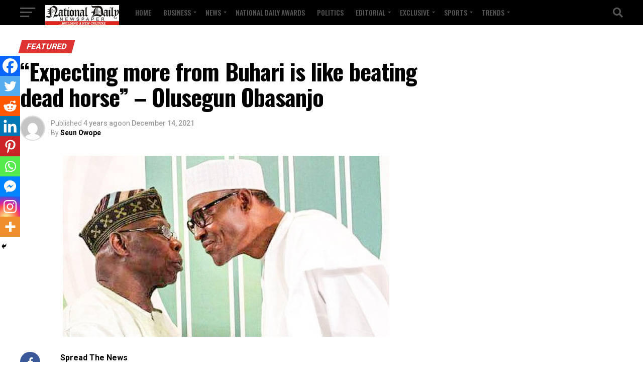

--- FILE ---
content_type: text/html; charset=UTF-8
request_url: https://nationaldailyng.com/expecting-more-from-buhari-is-like-beating-dead-horse-olusegun-obasanjo/
body_size: 45004
content:
<!DOCTYPE html><html lang="en-US"><head><meta charset="UTF-8" ><meta name="viewport" id="viewport" content="width=device-width, initial-scale=1.0, maximum-scale=5.0, minimum-scale=1.0, user-scalable=yes" /><link rel="pingback" href="https://nationaldailyng.com/xmlrpc.php" /><meta property="og:type" content="article" /><meta property="og:image" content="https://nationaldailyng.com/wp-content/uploads/2018/04/Buhari-Obasanjo.jpg" /><meta name="twitter:image" content="https://nationaldailyng.com/wp-content/uploads/2018/04/Buhari-Obasanjo.jpg" /><meta property="og:url" content="https://nationaldailyng.com/expecting-more-from-buhari-is-like-beating-dead-horse-olusegun-obasanjo/" /><meta property="og:title" content="&#8220;Expecting more from Buhari is like beating dead horse&#8221; – Olusegun Obasanjo" /><meta property="og:description" content="Spread The NewsFormer President Olusegun Obasanjo has said that President Buhari has done the best he could do and expecting him to do anything more is like beating a dead horse. According to Daily Trust, Obasanjo said this at a retreat on inclusive security organized by the Global Peace Foundation and Vision Africa in Abuja [&hellip;]" /><meta name="twitter:card" content="summary_large_image"><meta name="twitter:url" content="https://nationaldailyng.com/expecting-more-from-buhari-is-like-beating-dead-horse-olusegun-obasanjo/"><meta name="twitter:title" content="&#8220;Expecting more from Buhari is like beating dead horse&#8221; – Olusegun Obasanjo"><meta name="twitter:description" content="Spread The NewsFormer President Olusegun Obasanjo has said that President Buhari has done the best he could do and expecting him to do anything more is like beating a dead horse. According to Daily Trust, Obasanjo said this at a retreat on inclusive security organized by the Global Peace Foundation and Vision Africa in Abuja [&hellip;]"><meta name='robots' content='index, follow, max-image-preview:large, max-snippet:-1, max-video-preview:-1' />  <script defer id="google_gtagjs-js-consent-mode-data-layer" src="[data-uri]"></script> <title>&quot;Expecting more from Buhari is like beating dead horse&quot; – Olusegun Obasanjo - National Daily Newspaper</title><meta name="description" content="nigeria news-" /><link rel="canonical" href="https://nationaldailyng.com/expecting-more-from-buhari-is-like-beating-dead-horse-olusegun-obasanjo/" /><meta property="og:locale" content="en_US" /><meta property="og:type" content="article" /><meta property="og:title" content="&quot;Expecting more from Buhari is like beating dead horse&quot; – Olusegun Obasanjo" /><meta property="og:description" content="nigeria news-" /><meta property="og:url" content="https://nationaldailyng.com/expecting-more-from-buhari-is-like-beating-dead-horse-olusegun-obasanjo/" /><meta property="og:site_name" content="National Daily Newspaper" /><meta property="article:publisher" content="https://www.facebook.com/NationalDailyNG/" /><meta property="article:published_time" content="2021-12-14T15:29:43+00:00" /><meta property="og:image" content="https://nationaldailyng.com/wp-content/uploads/2018/04/Buhari-Obasanjo.jpg" /><meta property="og:image:width" content="650" /><meta property="og:image:height" content="360" /><meta property="og:image:type" content="image/jpeg" /><meta name="author" content="Seun Owope" /><meta name="twitter:card" content="summary_large_image" /><meta name="twitter:creator" content="@NationalDailyNG" /><meta name="twitter:site" content="@NationalDailyNG" /><meta name="twitter:label1" content="Written by" /><meta name="twitter:data1" content="Seun Owope" /><meta name="twitter:label2" content="Est. reading time" /><meta name="twitter:data2" content="2 minutes" /> <script type="application/ld+json" class="yoast-schema-graph">{"@context":"https://schema.org","@graph":[{"@type":"NewsArticle","@id":"https://nationaldailyng.com/expecting-more-from-buhari-is-like-beating-dead-horse-olusegun-obasanjo/#article","isPartOf":{"@id":"https://nationaldailyng.com/expecting-more-from-buhari-is-like-beating-dead-horse-olusegun-obasanjo/"},"author":{"name":"Seun Owope","@id":"https://nationaldailyng.com/#/schema/person/d577228707fc31ad673f2a5a5f20dde4"},"headline":"&#8220;Expecting more from Buhari is like beating dead horse&#8221; – Olusegun Obasanjo","datePublished":"2021-12-14T15:29:43+00:00","dateModified":"2021-12-14T15:29:43+00:00","mainEntityOfPage":{"@id":"https://nationaldailyng.com/expecting-more-from-buhari-is-like-beating-dead-horse-olusegun-obasanjo/"},"wordCount":288,"commentCount":0,"publisher":{"@id":"https://nationaldailyng.com/#organization"},"image":{"@id":"https://nationaldailyng.com/expecting-more-from-buhari-is-like-beating-dead-horse-olusegun-obasanjo/#primaryimage"},"thumbnailUrl":"https://nationaldailyng.com/wp-content/uploads/2018/04/Buhari-Obasanjo.jpg","keywords":["beating dead horse","Ex-President","Expecting more","Olusegun Obasanjo","President Buhari"],"articleSection":["Featured","Latest","News","Politics","Trending Stories"],"inLanguage":"en-US","potentialAction":[{"@type":"CommentAction","name":"Comment","target":["https://nationaldailyng.com/expecting-more-from-buhari-is-like-beating-dead-horse-olusegun-obasanjo/#respond"]}]},{"@type":"WebPage","@id":"https://nationaldailyng.com/expecting-more-from-buhari-is-like-beating-dead-horse-olusegun-obasanjo/","url":"https://nationaldailyng.com/expecting-more-from-buhari-is-like-beating-dead-horse-olusegun-obasanjo/","name":"\"Expecting more from Buhari is like beating dead horse\" – Olusegun Obasanjo - National Daily Newspaper","isPartOf":{"@id":"https://nationaldailyng.com/#website"},"primaryImageOfPage":{"@id":"https://nationaldailyng.com/expecting-more-from-buhari-is-like-beating-dead-horse-olusegun-obasanjo/#primaryimage"},"image":{"@id":"https://nationaldailyng.com/expecting-more-from-buhari-is-like-beating-dead-horse-olusegun-obasanjo/#primaryimage"},"thumbnailUrl":"https://nationaldailyng.com/wp-content/uploads/2018/04/Buhari-Obasanjo.jpg","datePublished":"2021-12-14T15:29:43+00:00","dateModified":"2021-12-14T15:29:43+00:00","description":"nigeria news-","breadcrumb":{"@id":"https://nationaldailyng.com/expecting-more-from-buhari-is-like-beating-dead-horse-olusegun-obasanjo/#breadcrumb"},"inLanguage":"en-US","potentialAction":[{"@type":"ReadAction","target":["https://nationaldailyng.com/expecting-more-from-buhari-is-like-beating-dead-horse-olusegun-obasanjo/"]}]},{"@type":"ImageObject","inLanguage":"en-US","@id":"https://nationaldailyng.com/expecting-more-from-buhari-is-like-beating-dead-horse-olusegun-obasanjo/#primaryimage","url":"https://nationaldailyng.com/wp-content/uploads/2018/04/Buhari-Obasanjo.jpg","contentUrl":"https://nationaldailyng.com/wp-content/uploads/2018/04/Buhari-Obasanjo.jpg","width":650,"height":360},{"@type":"BreadcrumbList","@id":"https://nationaldailyng.com/expecting-more-from-buhari-is-like-beating-dead-horse-olusegun-obasanjo/#breadcrumb","itemListElement":[{"@type":"ListItem","position":1,"name":"Home","item":"https://nationaldailyng.com/"},{"@type":"ListItem","position":2,"name":"Sample Page","item":"https://nationaldailyng.com/sample-page/"},{"@type":"ListItem","position":3,"name":"&#8220;Expecting more from Buhari is like beating dead horse&#8221; – Olusegun Obasanjo"}]},{"@type":"WebSite","@id":"https://nationaldailyng.com/#website","url":"https://nationaldailyng.com/","name":"National Daily Newspaper: Home","description":"Building a New Culture","publisher":{"@id":"https://nationaldailyng.com/#organization"},"alternateName":"https://nationaldailyng.com","potentialAction":[{"@type":"SearchAction","target":{"@type":"EntryPoint","urlTemplate":"https://nationaldailyng.com/?s={search_term_string}"},"query-input":"required name=search_term_string"}],"inLanguage":"en-US"},{"@type":"Organization","@id":"https://nationaldailyng.com/#organization","name":"National Daily Newspaper: Home","alternateName":"https://nationaldailyng.com","url":"https://nationaldailyng.com/","logo":{"@type":"ImageObject","inLanguage":"en-US","@id":"https://nationaldailyng.com/#/schema/logo/image/","url":"https://nationaldailyng.com/wp-content/uploads/2024/04/nd-logo-.jpeg","contentUrl":"https://nationaldailyng.com/wp-content/uploads/2024/04/nd-logo-.jpeg","width":147,"height":47,"caption":"National Daily Newspaper: Home"},"image":{"@id":"https://nationaldailyng.com/#/schema/logo/image/"},"sameAs":["https://www.facebook.com/NationalDailyNG/","https://twitter.com/NationalDailyNG","https://www.instagram.com/nationaldailynewspaper/"]},{"@type":"Person","@id":"https://nationaldailyng.com/#/schema/person/d577228707fc31ad673f2a5a5f20dde4","name":"Seun Owope","image":{"@type":"ImageObject","inLanguage":"en-US","@id":"https://nationaldailyng.com/#/schema/person/image/","url":"https://secure.gravatar.com/avatar/059359b84da79e2183852fa705ea110d?s=96&d=mm&r=g","contentUrl":"https://secure.gravatar.com/avatar/059359b84da79e2183852fa705ea110d?s=96&d=mm&r=g","caption":"Seun Owope"},"url":"https://nationaldailyng.com/author/editor4/"}]}</script> <link rel='dns-prefetch' href='//www.gstatic.com' /><link rel='dns-prefetch' href='//www.googletagmanager.com' /><link rel='dns-prefetch' href='//ajax.googleapis.com' /><link rel='dns-prefetch' href='//fonts.googleapis.com' /><link rel='dns-prefetch' href='//s.w.org' /><link rel='dns-prefetch' href='//pagead2.googlesyndication.com' /><link rel="alternate" type="application/rss+xml" title="National Daily Newspaper &raquo; Feed" href="https://nationaldailyng.com/feed/" /><link rel="alternate" type="application/rss+xml" title="National Daily Newspaper &raquo; Comments Feed" href="https://nationaldailyng.com/comments/feed/" /><link rel="alternate" type="application/rss+xml" title="National Daily Newspaper &raquo; &#8220;Expecting more from Buhari is like beating dead horse&#8221; – Olusegun Obasanjo Comments Feed" href="https://nationaldailyng.com/expecting-more-from-buhari-is-like-beating-dead-horse-olusegun-obasanjo/feed/" /> <script defer src="[data-uri]"></script> <style type="text/css">img.wp-smiley,
img.emoji {
	display: inline !important;
	border: none !important;
	box-shadow: none !important;
	height: 1em !important;
	width: 1em !important;
	margin: 0 0.07em !important;
	vertical-align: -0.1em !important;
	background: none !important;
	padding: 0 !important;
}</style><link rel='stylesheet' id='wp-block-library-css'  href='https://nationaldailyng.com/wp-includes/css/dist/block-library/style.min.css?ver=6.0.11' type='text/css' media='all' /><link rel='stylesheet' id='nta-css-popup-css'  href='https://nationaldailyng.com/wp-content/cache/autoptimize/autoptimize_single_2dd43823e520f244f9cb9b0f1e8e146b.php?ver=6.0.11' type='text/css' media='all' /><style id='global-styles-inline-css' type='text/css'>body{--wp--preset--color--black: #000000;--wp--preset--color--cyan-bluish-gray: #abb8c3;--wp--preset--color--white: #ffffff;--wp--preset--color--pale-pink: #f78da7;--wp--preset--color--vivid-red: #cf2e2e;--wp--preset--color--luminous-vivid-orange: #ff6900;--wp--preset--color--luminous-vivid-amber: #fcb900;--wp--preset--color--light-green-cyan: #7bdcb5;--wp--preset--color--vivid-green-cyan: #00d084;--wp--preset--color--pale-cyan-blue: #8ed1fc;--wp--preset--color--vivid-cyan-blue: #0693e3;--wp--preset--color--vivid-purple: #9b51e0;--wp--preset--gradient--vivid-cyan-blue-to-vivid-purple: linear-gradient(135deg,rgba(6,147,227,1) 0%,rgb(155,81,224) 100%);--wp--preset--gradient--light-green-cyan-to-vivid-green-cyan: linear-gradient(135deg,rgb(122,220,180) 0%,rgb(0,208,130) 100%);--wp--preset--gradient--luminous-vivid-amber-to-luminous-vivid-orange: linear-gradient(135deg,rgba(252,185,0,1) 0%,rgba(255,105,0,1) 100%);--wp--preset--gradient--luminous-vivid-orange-to-vivid-red: linear-gradient(135deg,rgba(255,105,0,1) 0%,rgb(207,46,46) 100%);--wp--preset--gradient--very-light-gray-to-cyan-bluish-gray: linear-gradient(135deg,rgb(238,238,238) 0%,rgb(169,184,195) 100%);--wp--preset--gradient--cool-to-warm-spectrum: linear-gradient(135deg,rgb(74,234,220) 0%,rgb(151,120,209) 20%,rgb(207,42,186) 40%,rgb(238,44,130) 60%,rgb(251,105,98) 80%,rgb(254,248,76) 100%);--wp--preset--gradient--blush-light-purple: linear-gradient(135deg,rgb(255,206,236) 0%,rgb(152,150,240) 100%);--wp--preset--gradient--blush-bordeaux: linear-gradient(135deg,rgb(254,205,165) 0%,rgb(254,45,45) 50%,rgb(107,0,62) 100%);--wp--preset--gradient--luminous-dusk: linear-gradient(135deg,rgb(255,203,112) 0%,rgb(199,81,192) 50%,rgb(65,88,208) 100%);--wp--preset--gradient--pale-ocean: linear-gradient(135deg,rgb(255,245,203) 0%,rgb(182,227,212) 50%,rgb(51,167,181) 100%);--wp--preset--gradient--electric-grass: linear-gradient(135deg,rgb(202,248,128) 0%,rgb(113,206,126) 100%);--wp--preset--gradient--midnight: linear-gradient(135deg,rgb(2,3,129) 0%,rgb(40,116,252) 100%);--wp--preset--duotone--dark-grayscale: url('#wp-duotone-dark-grayscale');--wp--preset--duotone--grayscale: url('#wp-duotone-grayscale');--wp--preset--duotone--purple-yellow: url('#wp-duotone-purple-yellow');--wp--preset--duotone--blue-red: url('#wp-duotone-blue-red');--wp--preset--duotone--midnight: url('#wp-duotone-midnight');--wp--preset--duotone--magenta-yellow: url('#wp-duotone-magenta-yellow');--wp--preset--duotone--purple-green: url('#wp-duotone-purple-green');--wp--preset--duotone--blue-orange: url('#wp-duotone-blue-orange');--wp--preset--font-size--small: 13px;--wp--preset--font-size--medium: 20px;--wp--preset--font-size--large: 36px;--wp--preset--font-size--x-large: 42px;}.has-black-color{color: var(--wp--preset--color--black) !important;}.has-cyan-bluish-gray-color{color: var(--wp--preset--color--cyan-bluish-gray) !important;}.has-white-color{color: var(--wp--preset--color--white) !important;}.has-pale-pink-color{color: var(--wp--preset--color--pale-pink) !important;}.has-vivid-red-color{color: var(--wp--preset--color--vivid-red) !important;}.has-luminous-vivid-orange-color{color: var(--wp--preset--color--luminous-vivid-orange) !important;}.has-luminous-vivid-amber-color{color: var(--wp--preset--color--luminous-vivid-amber) !important;}.has-light-green-cyan-color{color: var(--wp--preset--color--light-green-cyan) !important;}.has-vivid-green-cyan-color{color: var(--wp--preset--color--vivid-green-cyan) !important;}.has-pale-cyan-blue-color{color: var(--wp--preset--color--pale-cyan-blue) !important;}.has-vivid-cyan-blue-color{color: var(--wp--preset--color--vivid-cyan-blue) !important;}.has-vivid-purple-color{color: var(--wp--preset--color--vivid-purple) !important;}.has-black-background-color{background-color: var(--wp--preset--color--black) !important;}.has-cyan-bluish-gray-background-color{background-color: var(--wp--preset--color--cyan-bluish-gray) !important;}.has-white-background-color{background-color: var(--wp--preset--color--white) !important;}.has-pale-pink-background-color{background-color: var(--wp--preset--color--pale-pink) !important;}.has-vivid-red-background-color{background-color: var(--wp--preset--color--vivid-red) !important;}.has-luminous-vivid-orange-background-color{background-color: var(--wp--preset--color--luminous-vivid-orange) !important;}.has-luminous-vivid-amber-background-color{background-color: var(--wp--preset--color--luminous-vivid-amber) !important;}.has-light-green-cyan-background-color{background-color: var(--wp--preset--color--light-green-cyan) !important;}.has-vivid-green-cyan-background-color{background-color: var(--wp--preset--color--vivid-green-cyan) !important;}.has-pale-cyan-blue-background-color{background-color: var(--wp--preset--color--pale-cyan-blue) !important;}.has-vivid-cyan-blue-background-color{background-color: var(--wp--preset--color--vivid-cyan-blue) !important;}.has-vivid-purple-background-color{background-color: var(--wp--preset--color--vivid-purple) !important;}.has-black-border-color{border-color: var(--wp--preset--color--black) !important;}.has-cyan-bluish-gray-border-color{border-color: var(--wp--preset--color--cyan-bluish-gray) !important;}.has-white-border-color{border-color: var(--wp--preset--color--white) !important;}.has-pale-pink-border-color{border-color: var(--wp--preset--color--pale-pink) !important;}.has-vivid-red-border-color{border-color: var(--wp--preset--color--vivid-red) !important;}.has-luminous-vivid-orange-border-color{border-color: var(--wp--preset--color--luminous-vivid-orange) !important;}.has-luminous-vivid-amber-border-color{border-color: var(--wp--preset--color--luminous-vivid-amber) !important;}.has-light-green-cyan-border-color{border-color: var(--wp--preset--color--light-green-cyan) !important;}.has-vivid-green-cyan-border-color{border-color: var(--wp--preset--color--vivid-green-cyan) !important;}.has-pale-cyan-blue-border-color{border-color: var(--wp--preset--color--pale-cyan-blue) !important;}.has-vivid-cyan-blue-border-color{border-color: var(--wp--preset--color--vivid-cyan-blue) !important;}.has-vivid-purple-border-color{border-color: var(--wp--preset--color--vivid-purple) !important;}.has-vivid-cyan-blue-to-vivid-purple-gradient-background{background: var(--wp--preset--gradient--vivid-cyan-blue-to-vivid-purple) !important;}.has-light-green-cyan-to-vivid-green-cyan-gradient-background{background: var(--wp--preset--gradient--light-green-cyan-to-vivid-green-cyan) !important;}.has-luminous-vivid-amber-to-luminous-vivid-orange-gradient-background{background: var(--wp--preset--gradient--luminous-vivid-amber-to-luminous-vivid-orange) !important;}.has-luminous-vivid-orange-to-vivid-red-gradient-background{background: var(--wp--preset--gradient--luminous-vivid-orange-to-vivid-red) !important;}.has-very-light-gray-to-cyan-bluish-gray-gradient-background{background: var(--wp--preset--gradient--very-light-gray-to-cyan-bluish-gray) !important;}.has-cool-to-warm-spectrum-gradient-background{background: var(--wp--preset--gradient--cool-to-warm-spectrum) !important;}.has-blush-light-purple-gradient-background{background: var(--wp--preset--gradient--blush-light-purple) !important;}.has-blush-bordeaux-gradient-background{background: var(--wp--preset--gradient--blush-bordeaux) !important;}.has-luminous-dusk-gradient-background{background: var(--wp--preset--gradient--luminous-dusk) !important;}.has-pale-ocean-gradient-background{background: var(--wp--preset--gradient--pale-ocean) !important;}.has-electric-grass-gradient-background{background: var(--wp--preset--gradient--electric-grass) !important;}.has-midnight-gradient-background{background: var(--wp--preset--gradient--midnight) !important;}.has-small-font-size{font-size: var(--wp--preset--font-size--small) !important;}.has-medium-font-size{font-size: var(--wp--preset--font-size--medium) !important;}.has-large-font-size{font-size: var(--wp--preset--font-size--large) !important;}.has-x-large-font-size{font-size: var(--wp--preset--font-size--x-large) !important;}</style><link rel='stylesheet' id='contact-form-7-css'  href='https://nationaldailyng.com/wp-content/cache/autoptimize/autoptimize_single_0e4a098f3f6e3faede64db8b9da80ba2.php?ver=5.7.4' type='text/css' media='all' /><link rel='stylesheet' id='theiaPostSlider-css'  href='https://nationaldailyng.com/wp-content/cache/autoptimize/autoptimize_single_4f0dad0d72ad7e1939332ceef4ec59ca.php?ver=2.1.3' type='text/css' media='all' /><style id='theiaPostSlider-inline-css' type='text/css'>.theiaPostSlider_nav.fontTheme ._title,
				.theiaPostSlider_nav.fontTheme ._text {
					line-height: 48px;
				}
	
				.theiaPostSlider_nav.fontTheme ._button,
				.theiaPostSlider_nav.fontTheme ._button svg {
					color: #f08100;
					fill: #f08100;
				}
	
				.theiaPostSlider_nav.fontTheme ._button ._2 span {
					font-size: 48px;
					line-height: 48px;
				}
	
				.theiaPostSlider_nav.fontTheme ._button ._2 svg {
					width: 48px;
				}
	
				.theiaPostSlider_nav.fontTheme ._button:hover,
				.theiaPostSlider_nav.fontTheme ._button:focus,
				.theiaPostSlider_nav.fontTheme ._button:hover svg,
				.theiaPostSlider_nav.fontTheme ._button:focus svg {
					color: #ffa338;
					fill: #ffa338;
				}
	
				.theiaPostSlider_nav.fontTheme ._disabled,				 
                .theiaPostSlider_nav.fontTheme ._disabled svg {
					color: #777777 !important;
					fill: #777777 !important;
				}</style><link rel='stylesheet' id='theiaPostSlider-font-css'  href='https://nationaldailyng.com/wp-content/cache/autoptimize/autoptimize_single_fcb9e6a80532a387f9de7cd92cae547e.php?ver=2.1.3' type='text/css' media='all' /><link rel='stylesheet' id='ql-jquery-ui-css'  href='//ajax.googleapis.com/ajax/libs/jqueryui/1.12.1/themes/smoothness/jquery-ui.css?ver=6.0.11' type='text/css' media='all' /><link rel='stylesheet' id='mvp-custom-style-css'  href='https://nationaldailyng.com/wp-content/cache/autoptimize/autoptimize_single_fd8e031b4e539ef3c0ee7730e7930858.php?ver=6.0.11' type='text/css' media='all' /><style id='mvp-custom-style-inline-css' type='text/css'>#mvp-wallpaper {
	background: url() no-repeat 50% 0;
	}

#mvp-foot-copy a {
	color: #020119;
	}

#mvp-content-main p a,
#mvp-content-main ul a,
#mvp-content-main ol a,
.mvp-post-add-main p a,
.mvp-post-add-main ul a,
.mvp-post-add-main ol a {
	box-shadow: inset 0 -4px 0 #020119;
	}

#mvp-content-main p a:hover,
#mvp-content-main ul a:hover,
#mvp-content-main ol a:hover,
.mvp-post-add-main p a:hover,
.mvp-post-add-main ul a:hover,
.mvp-post-add-main ol a:hover {
	background: #020119;
	}

a,
a:visited,
.post-info-name a,
.woocommerce .woocommerce-breadcrumb a {
	color: #ff005b;
	}

#mvp-side-wrap a:hover {
	color: #ff005b;
	}

.mvp-fly-top:hover,
.mvp-vid-box-wrap,
ul.mvp-soc-mob-list li.mvp-soc-mob-com {
	background: #ff0202;
	}

nav.mvp-fly-nav-menu ul li.menu-item-has-children:after,
.mvp-feat1-left-wrap span.mvp-cd-cat,
.mvp-widget-feat1-top-story span.mvp-cd-cat,
.mvp-widget-feat2-left-cont span.mvp-cd-cat,
.mvp-widget-dark-feat span.mvp-cd-cat,
.mvp-widget-dark-sub span.mvp-cd-cat,
.mvp-vid-wide-text span.mvp-cd-cat,
.mvp-feat2-top-text span.mvp-cd-cat,
.mvp-feat3-main-story span.mvp-cd-cat,
.mvp-feat3-sub-text span.mvp-cd-cat,
.mvp-feat4-main-text span.mvp-cd-cat,
.woocommerce-message:before,
.woocommerce-info:before,
.woocommerce-message:before {
	color: #ff0202;
	}

#searchform input,
.mvp-authors-name {
	border-bottom: 1px solid #ff0202;
	}

.mvp-fly-top:hover {
	border-top: 1px solid #ff0202;
	border-left: 1px solid #ff0202;
	border-bottom: 1px solid #ff0202;
	}

.woocommerce .widget_price_filter .ui-slider .ui-slider-handle,
.woocommerce #respond input#submit.alt,
.woocommerce a.button.alt,
.woocommerce button.button.alt,
.woocommerce input.button.alt,
.woocommerce #respond input#submit.alt:hover,
.woocommerce a.button.alt:hover,
.woocommerce button.button.alt:hover,
.woocommerce input.button.alt:hover {
	background-color: #ff0202;
	}

.woocommerce-error,
.woocommerce-info,
.woocommerce-message {
	border-top-color: #ff0202;
	}

ul.mvp-feat1-list-buts li.active span.mvp-feat1-list-but,
span.mvp-widget-home-title,
span.mvp-post-cat,
span.mvp-feat1-pop-head {
	background: #dd3333;
	}

.woocommerce span.onsale {
	background-color: #dd3333;
	}

.mvp-widget-feat2-side-more-but,
.woocommerce .star-rating span:before,
span.mvp-prev-next-label,
.mvp-cat-date-wrap .sticky {
	color: #dd3333 !important;
	}

#mvp-main-nav-top,
#mvp-fly-wrap,
.mvp-soc-mob-right,
#mvp-main-nav-small-cont {
	background: #000000;
	}

#mvp-main-nav-small .mvp-fly-but-wrap span,
#mvp-main-nav-small .mvp-search-but-wrap span,
.mvp-nav-top-left .mvp-fly-but-wrap span,
#mvp-fly-wrap .mvp-fly-but-wrap span {
	background: #555555;
	}

.mvp-nav-top-right .mvp-nav-search-but,
span.mvp-fly-soc-head,
.mvp-soc-mob-right i,
#mvp-main-nav-small span.mvp-nav-search-but,
#mvp-main-nav-small .mvp-nav-menu ul li a  {
	color: #555555;
	}

#mvp-main-nav-small .mvp-nav-menu ul li.menu-item-has-children a:after {
	border-color: #555555 transparent transparent transparent;
	}

#mvp-nav-top-wrap span.mvp-nav-search-but:hover,
#mvp-main-nav-small span.mvp-nav-search-but:hover {
	color: #e80b4d;
	}

#mvp-nav-top-wrap .mvp-fly-but-wrap:hover span,
#mvp-main-nav-small .mvp-fly-but-wrap:hover span,
span.mvp-woo-cart-num:hover {
	background: #e80b4d;
	}

#mvp-main-nav-bot-cont {
	background: #ed0744;
	}

#mvp-nav-bot-wrap .mvp-fly-but-wrap span,
#mvp-nav-bot-wrap .mvp-search-but-wrap span {
	background: #000000;
	}

#mvp-nav-bot-wrap span.mvp-nav-search-but,
#mvp-nav-bot-wrap .mvp-nav-menu ul li a {
	color: #000000;
	}

#mvp-nav-bot-wrap .mvp-nav-menu ul li.menu-item-has-children a:after {
	border-color: #000000 transparent transparent transparent;
	}

.mvp-nav-menu ul li:hover a {
	border-bottom: 5px solid #1c010f;
	}

#mvp-nav-bot-wrap .mvp-fly-but-wrap:hover span {
	background: #1c010f;
	}

#mvp-nav-bot-wrap span.mvp-nav-search-but:hover {
	color: #1c010f;
	}

body,
.mvp-feat1-feat-text p,
.mvp-feat2-top-text p,
.mvp-feat3-main-text p,
.mvp-feat3-sub-text p,
#searchform input,
.mvp-author-info-text,
span.mvp-post-excerpt,
.mvp-nav-menu ul li ul.sub-menu li a,
nav.mvp-fly-nav-menu ul li a,
.mvp-ad-label,
span.mvp-feat-caption,
.mvp-post-tags a,
.mvp-post-tags a:visited,
span.mvp-author-box-name a,
#mvp-author-box-text p,
.mvp-post-gallery-text p,
ul.mvp-soc-mob-list li span,
#comments,
h3#reply-title,
h2.comments,
#mvp-foot-copy p,
span.mvp-fly-soc-head,
.mvp-post-tags-header,
span.mvp-prev-next-label,
span.mvp-post-add-link-but,
#mvp-comments-button a,
#mvp-comments-button span.mvp-comment-but-text,
.woocommerce ul.product_list_widget span.product-title,
.woocommerce ul.product_list_widget li a,
.woocommerce #reviews #comments ol.commentlist li .comment-text p.meta,
.woocommerce div.product p.price,
.woocommerce div.product p.price ins,
.woocommerce div.product p.price del,
.woocommerce ul.products li.product .price del,
.woocommerce ul.products li.product .price ins,
.woocommerce ul.products li.product .price,
.woocommerce #respond input#submit,
.woocommerce a.button,
.woocommerce button.button,
.woocommerce input.button,
.woocommerce .widget_price_filter .price_slider_amount .button,
.woocommerce span.onsale,
.woocommerce-review-link,
#woo-content p.woocommerce-result-count,
.woocommerce div.product .woocommerce-tabs ul.tabs li a,
a.mvp-inf-more-but,
span.mvp-cont-read-but,
span.mvp-cd-cat,
span.mvp-cd-date,
.mvp-feat4-main-text p,
span.mvp-woo-cart-num,
span.mvp-widget-home-title2,
.wp-caption,
#mvp-content-main p.wp-caption-text,
.gallery-caption,
.mvp-post-add-main p.wp-caption-text,
#bbpress-forums,
#bbpress-forums p,
.protected-post-form input,
#mvp-feat6-text p {
	font-family: 'Roboto', sans-serif;
	font-display: swap;
	}

.mvp-blog-story-text p,
span.mvp-author-page-desc,
#mvp-404 p,
.mvp-widget-feat1-bot-text p,
.mvp-widget-feat2-left-text p,
.mvp-flex-story-text p,
.mvp-search-text p,
#mvp-content-main p,
.mvp-post-add-main p,
#mvp-content-main ul li,
#mvp-content-main ol li,
.rwp-summary,
.rwp-u-review__comment,
.mvp-feat5-mid-main-text p,
.mvp-feat5-small-main-text p,
#mvp-content-main .wp-block-button__link,
.wp-block-audio figcaption,
.wp-block-video figcaption,
.wp-block-embed figcaption,
.wp-block-verse pre,
pre.wp-block-verse {
	font-family: 'PT Serif', sans-serif;
	font-display: swap;
	}

.mvp-nav-menu ul li a,
#mvp-foot-menu ul li a {
	font-family: 'Oswald', sans-serif;
	font-display: swap;
	}


.mvp-feat1-sub-text h2,
.mvp-feat1-pop-text h2,
.mvp-feat1-list-text h2,
.mvp-widget-feat1-top-text h2,
.mvp-widget-feat1-bot-text h2,
.mvp-widget-dark-feat-text h2,
.mvp-widget-dark-sub-text h2,
.mvp-widget-feat2-left-text h2,
.mvp-widget-feat2-right-text h2,
.mvp-blog-story-text h2,
.mvp-flex-story-text h2,
.mvp-vid-wide-more-text p,
.mvp-prev-next-text p,
.mvp-related-text,
.mvp-post-more-text p,
h2.mvp-authors-latest a,
.mvp-feat2-bot-text h2,
.mvp-feat3-sub-text h2,
.mvp-feat3-main-text h2,
.mvp-feat4-main-text h2,
.mvp-feat5-text h2,
.mvp-feat5-mid-main-text h2,
.mvp-feat5-small-main-text h2,
.mvp-feat5-mid-sub-text h2,
#mvp-feat6-text h2,
.alp-related-posts-wrapper .alp-related-post .post-title {
	font-family: 'Oswald', sans-serif;
	font-display: swap;
	}

.mvp-feat2-top-text h2,
.mvp-feat1-feat-text h2,
h1.mvp-post-title,
h1.mvp-post-title-wide,
.mvp-drop-nav-title h4,
#mvp-content-main blockquote p,
.mvp-post-add-main blockquote p,
#mvp-content-main p.has-large-font-size,
#mvp-404 h1,
#woo-content h1.page-title,
.woocommerce div.product .product_title,
.woocommerce ul.products li.product h3,
.alp-related-posts .current .post-title {
	font-family: 'Oswald', sans-serif;
	font-display: swap;
	}

span.mvp-feat1-pop-head,
.mvp-feat1-pop-text:before,
span.mvp-feat1-list-but,
span.mvp-widget-home-title,
.mvp-widget-feat2-side-more,
span.mvp-post-cat,
span.mvp-page-head,
h1.mvp-author-top-head,
.mvp-authors-name,
#mvp-content-main h1,
#mvp-content-main h2,
#mvp-content-main h3,
#mvp-content-main h4,
#mvp-content-main h5,
#mvp-content-main h6,
.woocommerce .related h2,
.woocommerce div.product .woocommerce-tabs .panel h2,
.woocommerce div.product .product_title,
.mvp-feat5-side-list .mvp-feat1-list-img:after {
	font-family: 'Roboto', sans-serif;
	font-display: swap;
	}

	

	#mvp-main-body-wrap {
		padding-top: 20px;
		}
	#mvp-feat2-wrap,
	#mvp-feat4-wrap,
	#mvp-post-feat-img-wide,
	#mvp-vid-wide-wrap {
		margin-top: -20px;
		}
	@media screen and (max-width: 479px) {
		#mvp-main-body-wrap {
			padding-top: 15px;
			}
		#mvp-feat2-wrap,
		#mvp-feat4-wrap,
		#mvp-post-feat-img-wide,
		#mvp-vid-wide-wrap {
			margin-top: -15px;
			}
		}
		

	.mvp-nav-links {
		display: none;
		}
		

	@media screen and (max-width: 479px) {
		.single #mvp-content-body-top {
			max-height: 400px;
			}
		.single .mvp-cont-read-but-wrap {
			display: inline;
			}
		}</style><link rel='stylesheet' id='mvp-reset-css'  href='https://nationaldailyng.com/wp-content/cache/autoptimize/autoptimize_single_57f771e757949734da4f17de9e70f6d3.php?ver=6.0.11' type='text/css' media='all' /><link rel='stylesheet' id='fontawesome-css'  href='https://nationaldailyng.com/wp-content/cache/autoptimize/autoptimize_single_30bcab9c086559aad11d39876ecebcec.php?ver=6.0.11' type='text/css' media='all' /><link crossorigin="anonymous" rel='stylesheet' id='mvp-fonts-css'  href='//fonts.googleapis.com/css?family=Roboto%3A300%2C400%2C700%2C900%7COswald%3A400%2C700%7CAdvent+Pro%3A700%7COpen+Sans%3A700%7CAnton%3A400Oswald%3A100%2C200%2C300%2C400%2C500%2C600%2C700%2C800%2C900%7COswald%3A100%2C200%2C300%2C400%2C500%2C600%2C700%2C800%2C900%7CRoboto%3A100%2C200%2C300%2C400%2C500%2C600%2C700%2C800%2C900%7CRoboto%3A100%2C200%2C300%2C400%2C500%2C600%2C700%2C800%2C900%7CPT+Serif%3A100%2C200%2C300%2C400%2C500%2C600%2C700%2C800%2C900%7COswald%3A100%2C200%2C300%2C400%2C500%2C600%2C700%2C800%2C900%26subset%3Dlatin%2Clatin-ext%2Ccyrillic%2Ccyrillic-ext%2Cgreek-ext%2Cgreek%2Cvietnamese%26display%3Dswap' type='text/css' media='all' /><link rel='stylesheet' id='mvp-media-queries-css'  href='https://nationaldailyng.com/wp-content/cache/autoptimize/autoptimize_single_62959f21557d9bc4aa1fefe0eb2948d2.php?ver=6.0.11' type='text/css' media='all' /><link rel='stylesheet' id='firebase-css'  href='https://nationaldailyng.com/wp-content/cache/autoptimize/autoptimize_single_08938794ddfe423385b951be9957489e.php?ver=6.0.11' type='text/css' media='all' /><link rel='stylesheet' id='heateor_sss_frontend_css-css'  href='https://nationaldailyng.com/wp-content/cache/autoptimize/autoptimize_single_db02b1c0d3778868b1c0213209664d9c.php?ver=3.3.67' type='text/css' media='all' /><style id='heateor_sss_frontend_css-inline-css' type='text/css'>.heateor_sss_button_instagram span.heateor_sss_svg,a.heateor_sss_instagram span.heateor_sss_svg{background:radial-gradient(circle at 30% 107%,#fdf497 0,#fdf497 5%,#fd5949 45%,#d6249f 60%,#285aeb 90%)}.heateor_sss_horizontal_sharing .heateor_sss_svg,.heateor_sss_standard_follow_icons_container .heateor_sss_svg{color:#fff;border-width:0px;border-style:solid;border-color:transparent}.heateor_sss_horizontal_sharing .heateorSssTCBackground{color:#666}.heateor_sss_horizontal_sharing span.heateor_sss_svg:hover,.heateor_sss_standard_follow_icons_container span.heateor_sss_svg:hover{border-color:transparent;}.heateor_sss_vertical_sharing span.heateor_sss_svg,.heateor_sss_floating_follow_icons_container span.heateor_sss_svg{color:#fff;border-width:0px;border-style:solid;border-color:transparent;}.heateor_sss_vertical_sharing .heateorSssTCBackground{color:#666;}.heateor_sss_vertical_sharing span.heateor_sss_svg:hover,.heateor_sss_floating_follow_icons_container span.heateor_sss_svg:hover{border-color:transparent;}@media screen and (max-width:783px) {.heateor_sss_vertical_sharing{display:none!important}}div.heateor_sss_mobile_footer{display:none;}@media screen and (max-width:783px){div.heateor_sss_bottom_sharing .heateorSssTCBackground{background-color:white}div.heateor_sss_bottom_sharing{width:100%!important;left:0!important;}div.heateor_sss_bottom_sharing a{width:11.111111111111% !important;}div.heateor_sss_bottom_sharing .heateor_sss_svg{width: 100% !important;}div.heateor_sss_bottom_sharing div.heateorSssTotalShareCount{font-size:1em!important;line-height:28px!important}div.heateor_sss_bottom_sharing div.heateorSssTotalShareText{font-size:.7em!important;line-height:0px!important}div.heateor_sss_mobile_footer{display:block;height:40px;}.heateor_sss_bottom_sharing{padding:0!important;display:block!important;width:auto!important;bottom:-2px!important;top: auto!important;}.heateor_sss_bottom_sharing .heateor_sss_square_count{line-height:inherit;}.heateor_sss_bottom_sharing .heateorSssSharingArrow{display:none;}.heateor_sss_bottom_sharing .heateorSssTCBackground{margin-right:1.1em!important}}</style> <script defer type='text/javascript' src='https://nationaldailyng.com/wp-includes/js/jquery/jquery.min.js?ver=3.6.0' id='jquery-core-js'></script> <script defer type='text/javascript' src='https://nationaldailyng.com/wp-includes/js/jquery/jquery-migrate.min.js?ver=3.3.2' id='jquery-migrate-js'></script> <script defer type='text/javascript' src='https://nationaldailyng.com/wp-content/cache/autoptimize/autoptimize_single_d09f4e4220319108dfa40b4edc4f818b.php?ver=1.7.1' id='history.js-js'></script> <script defer type='text/javascript' src='https://nationaldailyng.com/wp-content/plugins/theia-post-slider/dist/js/async.min.js?ver=14.09.2014' id='async.js-js'></script> <script defer type='text/javascript' src='https://nationaldailyng.com/wp-content/cache/autoptimize/autoptimize_single_7f46a20288d0b8581459348103d8ecb9.php?ver=2.1.3' id='theiaPostSlider/theiaPostSlider.js-js'></script> <script defer type='text/javascript' src='https://nationaldailyng.com/wp-content/cache/autoptimize/autoptimize_single_57ec86939964fe4c328c72394ccb21a2.php?ver=2.1.3' id='theiaPostSlider/main.js-js'></script> <script defer type='text/javascript' src='https://nationaldailyng.com/wp-content/cache/autoptimize/autoptimize_single_51d91164587ac1810c97e643b3e86827.php?ver=2.1.3' id='theiaPostSlider/transition.js-js'></script> 
 <script defer type='text/javascript' src='https://www.googletagmanager.com/gtag/js?id=GT-55KSFCQ' id='google_gtagjs-js'></script> <script defer id="google_gtagjs-js-after" src="[data-uri]"></script> <link rel="https://api.w.org/" href="https://nationaldailyng.com/wp-json/" /><link rel="alternate" type="application/json" href="https://nationaldailyng.com/wp-json/wp/v2/posts/177183" /><link rel="EditURI" type="application/rsd+xml" title="RSD" href="https://nationaldailyng.com/xmlrpc.php?rsd" /><link rel="wlwmanifest" type="application/wlwmanifest+xml" href="https://nationaldailyng.com/wp-includes/wlwmanifest.xml" /><meta name="generator" content="WordPress 6.0.11" /><link rel='shortlink' href='https://nationaldailyng.com/?p=177183' /><link rel="alternate" type="application/json+oembed" href="https://nationaldailyng.com/wp-json/oembed/1.0/embed?url=https%3A%2F%2Fnationaldailyng.com%2Fexpecting-more-from-buhari-is-like-beating-dead-horse-olusegun-obasanjo%2F" /><link rel="alternate" type="text/xml+oembed" href="https://nationaldailyng.com/wp-json/oembed/1.0/embed?url=https%3A%2F%2Fnationaldailyng.com%2Fexpecting-more-from-buhari-is-like-beating-dead-horse-olusegun-obasanjo%2F&#038;format=xml" /><meta name="generator" content="Site Kit by Google 1.170.0" /><meta name="google-adsense-platform-account" content="ca-host-pub-2644536267352236"><meta name="google-adsense-platform-domain" content="sitekit.withgoogle.com"><meta name="onesignal" content="wordpress-plugin"/> <script defer src="[data-uri]"></script> <link rel="amphtml" href="https://nationaldailyng.com/expecting-more-from-buhari-is-like-beating-dead-horse-olusegun-obasanjo/amp/">  <script defer src="[data-uri]"></script>    <script async="async" src="https://pagead2.googlesyndication.com/pagead/js/adsbygoogle.js?client=ca-pub-9478709608383476&amp;host=ca-host-pub-2644536267352236" crossorigin="anonymous" type="text/javascript"></script> <link rel="icon" href="https://nationaldailyng.com/wp-content/uploads/2016/04/cropped-newslogo-32x32.png" sizes="32x32" /><link rel="icon" href="https://nationaldailyng.com/wp-content/uploads/2016/04/cropped-newslogo-192x192.png" sizes="192x192" /><link rel="apple-touch-icon" href="https://nationaldailyng.com/wp-content/uploads/2016/04/cropped-newslogo-180x180.png" /><meta name="msapplication-TileImage" content="https://nationaldailyng.com/wp-content/uploads/2016/04/cropped-newslogo-270x270.png" />  <script defer src="[data-uri]"></script> </head><body class="post-template-default single single-post postid-177183 single-format-standard wp-embed-responsive theiaPostSlider_body"> <noscript><iframe src="https://www.googletagmanager.com/ns.html?id=GTM-M7QX299R"
height="0" width="0" style="display:none;visibility:hidden"></iframe></noscript><div id="mvp-fly-wrap"><div id="mvp-fly-menu-top" class="left relative"><div class="mvp-fly-top-out left relative"><div class="mvp-fly-top-in"><div id="mvp-fly-logo" class="left relative"> <a href="https://nationaldailyng.com/"><img src="https://nationaldailyng.com/wp-content/uploads/2022/08/nd.jpg" alt="National Daily Newspaper" data-rjs="2" /></a></div></div><div class="mvp-fly-but-wrap mvp-fly-but-menu mvp-fly-but-click"> <span></span> <span></span> <span></span> <span></span></div></div></div><div id="mvp-fly-menu-wrap"><nav class="mvp-fly-nav-menu left relative"><div class="menu-post-menu-container"><ul id="menu-post-menu" class="menu"><li id="menu-item-8020" class="menu-item menu-item-type-custom menu-item-object-custom menu-item-home menu-item-8020"><a href="https://nationaldailyng.com/">Home</a></li><li id="menu-item-50" class="menu-item menu-item-type-taxonomy menu-item-object-category menu-item-has-children menu-item-50"><a href="https://nationaldailyng.com/category/business/">Business</a><ul class="sub-menu"><li id="menu-item-221627" class="menu-item menu-item-type-taxonomy menu-item-object-category menu-item-221627"><a href="https://nationaldailyng.com/category/business/aviation/">Aviation</a></li><li id="menu-item-221626" class="menu-item menu-item-type-taxonomy menu-item-object-category menu-item-221626"><a href="https://nationaldailyng.com/category/business/agribusiness/">Agribusiness</a></li><li id="menu-item-221628" class="menu-item menu-item-type-taxonomy menu-item-object-category menu-item-221628"><a href="https://nationaldailyng.com/category/business/energy/">Energy</a></li><li id="menu-item-221631" class="menu-item menu-item-type-taxonomy menu-item-object-category menu-item-221631"><a href="https://nationaldailyng.com/category/business/naira-exchange-rate/">Naira exchange rate</a></li><li id="menu-item-221630" class="menu-item menu-item-type-taxonomy menu-item-object-category menu-item-221630"><a href="https://nationaldailyng.com/category/business/maritime/">Maritime</a></li><li id="menu-item-221632" class="menu-item menu-item-type-taxonomy menu-item-object-category menu-item-221632"><a href="https://nationaldailyng.com/category/business/ncc/">NCC</a></li></ul></li><li id="menu-item-54" class="menu-item menu-item-type-taxonomy menu-item-object-category current-post-ancestor current-menu-parent current-post-parent menu-item-has-children menu-item-54"><a href="https://nationaldailyng.com/category/news1613067580/">News</a><ul class="sub-menu"><li id="menu-item-221621" class="menu-item menu-item-type-taxonomy menu-item-object-category menu-item-221621"><a href="https://nationaldailyng.com/category/news1613067580/crime/">Crime</a></li><li id="menu-item-221622" class="menu-item menu-item-type-taxonomy menu-item-object-category menu-item-221622"><a href="https://nationaldailyng.com/category/news1613067580/education/">Education</a></li><li id="menu-item-221623" class="menu-item menu-item-type-taxonomy menu-item-object-category menu-item-221623"><a href="https://nationaldailyng.com/category/news1613067580/health/">Health</a></li><li id="menu-item-221624" class="menu-item menu-item-type-taxonomy menu-item-object-category menu-item-221624"><a href="https://nationaldailyng.com/category/news1613067580/interview-3/">Interview</a></li></ul></li><li id="menu-item-256082" class="menu-item menu-item-type-taxonomy menu-item-object-category menu-item-256082"><a href="https://nationaldailyng.com/category/lifestyle/nationaldailyawards/">National Daily Awards</a></li><li id="menu-item-84718" class="menu-item menu-item-type-taxonomy menu-item-object-category current-post-ancestor current-menu-parent current-post-parent menu-item-84718"><a href="https://nationaldailyng.com/category/news1613067580/politics/">Politics</a></li><li id="menu-item-51" class="menu-item menu-item-type-taxonomy menu-item-object-category menu-item-has-children menu-item-51"><a href="https://nationaldailyng.com/category/editorial/">Editorial</a><ul class="sub-menu"><li id="menu-item-58" class="menu-item menu-item-type-taxonomy menu-item-object-category menu-item-58"><a href="https://nationaldailyng.com/category/editorial/comments-and-issues/">Comments and Issues</a></li><li id="menu-item-59" class="menu-item menu-item-type-taxonomy menu-item-object-category menu-item-59"><a href="https://nationaldailyng.com/category/editorial/editorial-opinion/">Editorial Opinion</a></li><li id="menu-item-3864" class="menu-item menu-item-type-taxonomy menu-item-object-category menu-item-3864"><a href="https://nationaldailyng.com/category/point-blank/">Point Blank</a></li></ul></li><li id="menu-item-52" class="menu-item menu-item-type-taxonomy menu-item-object-category menu-item-has-children menu-item-52"><a href="https://nationaldailyng.com/category/exclusives/">Exclusive</a><ul class="sub-menu"><li id="menu-item-62" class="menu-item menu-item-type-taxonomy menu-item-object-category menu-item-62"><a href="https://nationaldailyng.com/category/exclusives/mgt-and-diplomacy-2/">Mgt and Diplomacy</a></li><li id="menu-item-70923" class="menu-item menu-item-type-taxonomy menu-item-object-category menu-item-70923"><a href="https://nationaldailyng.com/category/inspirational/">Inspirational</a></li><li id="menu-item-71145" class="menu-item menu-item-type-taxonomy menu-item-object-category menu-item-71145"><a href="https://nationaldailyng.com/category/nat-standard/">Nat. Standard</a></li><li id="menu-item-221629" class="menu-item menu-item-type-taxonomy menu-item-object-category menu-item-221629"><a href="https://nationaldailyng.com/category/business/features/">Features</a></li></ul></li><li id="menu-item-185346" class="menu-item menu-item-type-taxonomy menu-item-object-category menu-item-has-children menu-item-185346"><a href="https://nationaldailyng.com/category/sports/">Sports</a><ul class="sub-menu"><li id="menu-item-221625" class="menu-item menu-item-type-taxonomy menu-item-object-category menu-item-221625"><a href="https://nationaldailyng.com/category/sports/football/">Football</a></li></ul></li><li id="menu-item-250913" class="menu-item menu-item-type-taxonomy menu-item-object-category menu-item-has-children menu-item-250913"><a href="https://nationaldailyng.com/category/trends/">Trends</a><ul class="sub-menu"><li id="menu-item-250912" class="menu-item menu-item-type-taxonomy menu-item-object-category current-post-ancestor current-menu-parent current-post-parent menu-item-250912"><a href="https://nationaldailyng.com/category/trending-stories/">Trending Stories</a></li><li id="menu-item-250914" class="menu-item menu-item-type-taxonomy menu-item-object-category menu-item-250914"><a href="https://nationaldailyng.com/category/trends/youth-culture-trends/">Youth Culture</a></li></ul></li><li id="menu-item-118734" class="menu-item menu-item-type-taxonomy menu-item-object-category menu-item-118734"><a href="https://nationaldailyng.com/category/news1613067580/health/covid-19/">Covid-19</a></li><li id="menu-item-87781" class="menu-item menu-item-type-post_type menu-item-object-page menu-item-has-children menu-item-87781"><a href="https://nationaldailyng.com/contact/">Contact Us</a><ul class="sub-menu"><li id="menu-item-242730" class="menu-item menu-item-type-post_type menu-item-object-page menu-item-242730"><a href="https://nationaldailyng.com/about-us/">About Us</a></li><li id="menu-item-71949" class="menu-item menu-item-type-post_type menu-item-object-page menu-item-71949"><a href="https://nationaldailyng.com/contact-2/">I-Report</a></li></ul></li></ul></div></nav></div><div id="mvp-fly-soc-wrap"> <span class="mvp-fly-soc-head">Connect with us</span><ul class="mvp-fly-soc-list left relative"><li><a href="https://www.facebook.com/NationalDailyNG/" target="_blank" class="fab fa-facebook-f"></a></li><li><a href="https://x.com//NationalDailyNG/" target="_blank" class="fab fa-twitter"></a></li><li><a href="https://www.Instagram.com/nationaldailynewspaper/" target="_blank" class="fab fa-instagram"></a></li></ul></div></div><div id="mvp-site" class="left relative"><div id="mvp-search-wrap"><div id="mvp-search-box"><form method="get" id="searchform" action="https://nationaldailyng.com/"> <input type="text" name="s" id="s" value="Search" onfocus='if (this.value == "Search") { this.value = ""; }' onblur='if (this.value == "") { this.value = "Search"; }' /> <input type="hidden" id="searchsubmit" value="Search" /></form></div><div class="mvp-search-but-wrap mvp-search-click"> <span></span> <span></span></div></div><div id="mvp-site-wall" class="left relative"><div id="mvp-site-main" class="left relative"><header id="mvp-main-head-wrap" class="left relative"><nav id="mvp-main-nav-wrap" class="left relative"><div id="mvp-main-nav-small" class="left relative"><div id="mvp-main-nav-small-cont" class="left"><div class="mvp-main-box"><div id="mvp-nav-small-wrap"><div class="mvp-nav-small-right-out left"><div class="mvp-nav-small-right-in"><div class="mvp-nav-small-cont left"><div class="mvp-nav-small-left-out right"><div id="mvp-nav-small-left" class="left relative"><div class="mvp-fly-but-wrap mvp-fly-but-click left relative"> <span></span> <span></span> <span></span> <span></span></div></div><div class="mvp-nav-small-left-in"><div class="mvp-nav-small-mid left"><div class="mvp-nav-small-logo left relative"> <a href="https://nationaldailyng.com/"><img src="https://nationaldailyng.com/wp-content/uploads/2022/08/nd.jpg" alt="National Daily Newspaper" data-rjs="2" /></a><h2 class="mvp-logo-title">National Daily Newspaper</h2></div><div class="mvp-nav-small-mid-right left"><div class="mvp-drop-nav-title left"><h4>&#8220;Expecting more from Buhari is like beating dead horse&#8221; – Olusegun Obasanjo</h4></div><div class="mvp-nav-menu left"><div class="menu-post-menu-container"><ul id="menu-post-menu-1" class="menu"><li class="menu-item menu-item-type-custom menu-item-object-custom menu-item-home menu-item-8020"><a href="https://nationaldailyng.com/">Home</a></li><li class="menu-item menu-item-type-taxonomy menu-item-object-category menu-item-has-children menu-item-50 mvp-mega-dropdown"><a href="https://nationaldailyng.com/category/business/">Business</a><div class="mvp-mega-dropdown"><div class="mvp-main-box"><ul class="mvp-mega-list"><li><a href="https://nationaldailyng.com/inflation-falls-to-a-five-year-low-but-nigerians-still-feel-economic-strain/"><div class="mvp-mega-img"><img width="400" height="240" src="https://nationaldailyng.com/wp-content/uploads/2024/07/inflation-400x240.webp" class="attachment-mvp-mid-thumb size-mvp-mid-thumb wp-post-image" alt="Inflation falls to a five-year low, but Nigerians still feel economic strain" loading="lazy" srcset="https://nationaldailyng.com/wp-content/uploads/2024/07/inflation-400x240.webp 400w, https://nationaldailyng.com/wp-content/uploads/2024/07/inflation-590x354.webp 590w" sizes="(max-width: 400px) 100vw, 400px" /></div><p>Inflation falls to a five-year low, but Nigerians still feel economic strain</p></a></li><li><a href="https://nationaldailyng.com/japans-mitsubishi-to-acquire-7-5bn-u-s-natural-gas-assets-in-major-overseas-deal/"><div class="mvp-mega-img"><img width="400" height="240" src="https://nationaldailyng.com/wp-content/uploads/2026/01/MIT-400x240.jpeg" class="attachment-mvp-mid-thumb size-mvp-mid-thumb wp-post-image" alt="Japan’s Mitsubishi to acquire $7.5bn U.S. natural gas assets in major overseas deal" loading="lazy" srcset="https://nationaldailyng.com/wp-content/uploads/2026/01/MIT-400x240.jpeg 400w, https://nationaldailyng.com/wp-content/uploads/2026/01/MIT-590x354.jpeg 590w" sizes="(max-width: 400px) 100vw, 400px" /></div><p>Japan’s Mitsubishi to acquire $7.5bn U.S. natural gas assets in major overseas deal</p></a></li><li><a href="https://nationaldailyng.com/market-operators-back-secs-tougher-capital-rules-see-boost-for-investor-confidence/"><div class="mvp-mega-img"><img width="400" height="240" src="https://nationaldailyng.com/wp-content/uploads/2026/01/NSE-FLOOR-1-400x240.jpg" class="attachment-mvp-mid-thumb size-mvp-mid-thumb wp-post-image" alt="Market Operators back SEC’s tougher capital rules, see boost for investor confidence" loading="lazy" srcset="https://nationaldailyng.com/wp-content/uploads/2026/01/NSE-FLOOR-1-400x240.jpg 400w, https://nationaldailyng.com/wp-content/uploads/2026/01/NSE-FLOOR-1-1000x600.jpg 1000w, https://nationaldailyng.com/wp-content/uploads/2026/01/NSE-FLOOR-1-590x354.jpg 590w" sizes="(max-width: 400px) 100vw, 400px" /></div><p>Market Operators back SEC’s tougher capital rules, see boost for investor confidence</p></a></li><li><a href="https://nationaldailyng.com/amazons-project-kuiper-enters-nigerias-internet-market-rivals-elon-musks-starlink/"><div class="mvp-mega-img"><img width="400" height="240" src="https://nationaldailyng.com/wp-content/uploads/2026/01/Arte-CPG-MAC-2025-01-07T170633.464-400x240.jpg" class="attachment-mvp-mid-thumb size-mvp-mid-thumb wp-post-image" alt="Amazon’s Project Kuiper enters Nigeria’s internet market, rivals Elon Musk’s Starlink" loading="lazy" srcset="https://nationaldailyng.com/wp-content/uploads/2026/01/Arte-CPG-MAC-2025-01-07T170633.464-400x240.jpg 400w, https://nationaldailyng.com/wp-content/uploads/2026/01/Arte-CPG-MAC-2025-01-07T170633.464-1000x600.jpg 1000w, https://nationaldailyng.com/wp-content/uploads/2026/01/Arte-CPG-MAC-2025-01-07T170633.464-590x354.jpg 590w" sizes="(max-width: 400px) 100vw, 400px" /></div><p>Amazon’s Project Kuiper enters Nigeria’s internet market, rivals Elon Musk’s Starlink</p></a></li><li><a href="https://nationaldailyng.com/comrade-izeze-foostodey-boost-youth-entrepreneurship-in-ughelli-south/"><div class="mvp-mega-img"><img width="400" height="240" src="https://nationaldailyng.com/wp-content/uploads/2026/01/Izeze-400x240.webp" class="attachment-mvp-mid-thumb size-mvp-mid-thumb wp-post-image" alt="Comrade Izeze, Foostodey boost youth entrepreneurship in Ughelli South" loading="lazy" srcset="https://nationaldailyng.com/wp-content/uploads/2026/01/Izeze-400x240.webp 400w, https://nationaldailyng.com/wp-content/uploads/2026/01/Izeze-250x150.webp 250w, https://nationaldailyng.com/wp-content/uploads/2026/01/Izeze-590x354.webp 590w, https://nationaldailyng.com/wp-content/uploads/2026/01/Izeze.webp 640w" sizes="(max-width: 400px) 100vw, 400px" /></div><p>Comrade Izeze, Foostodey boost youth entrepreneurship in Ughelli Sout</p></a></li></ul></div></div><ul class="sub-menu"><li class="menu-item menu-item-type-taxonomy menu-item-object-category menu-item-221627 mvp-mega-dropdown"><a href="https://nationaldailyng.com/category/business/aviation/">Aviation</a><div class="mvp-mega-dropdown"><div class="mvp-main-box"><ul class="mvp-mega-list"><li><a href="https://nationaldailyng.com/air-peace-refutes-report/"><div class="mvp-mega-img"><img width="400" height="240" src="https://nationaldailyng.com/wp-content/uploads/2025/09/PRESS-STATEMENT-7-400x240.png" class="attachment-mvp-mid-thumb size-mvp-mid-thumb wp-post-image" alt="Air Peace Refutes NSIB Report Alleging Drug, Alcohol Use" loading="lazy" srcset="https://nationaldailyng.com/wp-content/uploads/2025/09/PRESS-STATEMENT-7-400x240.png 400w, https://nationaldailyng.com/wp-content/uploads/2025/09/PRESS-STATEMENT-7-1000x600.png 1000w, https://nationaldailyng.com/wp-content/uploads/2025/09/PRESS-STATEMENT-7-590x354.png 590w" sizes="(max-width: 400px) 100vw, 400px" /></div><p>Air Peace Refutes Report By NSIB Alleging Drug, Alcohol Use</p></a></li><li><a href="https://nationaldailyng.com/ncaa-orders-mandatory-phone-shutdown-during-take-off-landing/"><div class="mvp-mega-img"><img width="400" height="240" src="https://nationaldailyng.com/wp-content/uploads/2025/08/Samsung-Note-400x240.webp" class="attachment-mvp-mid-thumb size-mvp-mid-thumb wp-post-image" alt="NCAA orders mandatory phone shutdown during take-off, landing" loading="lazy" srcset="https://nationaldailyng.com/wp-content/uploads/2025/08/Samsung-Note-400x240.webp 400w, https://nationaldailyng.com/wp-content/uploads/2025/08/Samsung-Note-1000x600.webp 1000w, https://nationaldailyng.com/wp-content/uploads/2025/08/Samsung-Note-590x354.webp 590w" sizes="(max-width: 400px) 100vw, 400px" /></div><p>NCAA orders mandatory phone shutdown during take-off, landing</p></a></li><li><a href="https://nationaldailyng.com/legal-expert-faults-aons-lifetime-ban-on-ibom-air-passenger-says-action-violates-constitution/"><div class="mvp-mega-img"><img width="400" height="240" src="https://nationaldailyng.com/wp-content/uploads/2025/08/IMG-20250624-WA0033-400x240.webp" class="attachment-mvp-mid-thumb size-mvp-mid-thumb wp-post-image" alt="Legal expert faults AON’s lifetime ban on Ibom Air passenger, says action violates constitution" loading="lazy" srcset="https://nationaldailyng.com/wp-content/uploads/2025/08/IMG-20250624-WA0033-400x240.webp 400w, https://nationaldailyng.com/wp-content/uploads/2025/08/IMG-20250624-WA0033-590x354.webp 590w" sizes="(max-width: 400px) 100vw, 400px" /></div><p>Legal expert faults AON’s lifetime ban on Ibom Air passenger, says action violates constitution</p></a></li><li><a href="https://nationaldailyng.com/kwam-1-airport-fracas-valuejet-captain-breaks-silence/"><div class="mvp-mega-img"><img width="400" height="240" src="https://nationaldailyng.com/wp-content/uploads/2025/08/t-400x240.jpeg" class="attachment-mvp-mid-thumb size-mvp-mid-thumb wp-post-image" alt="" loading="lazy" srcset="https://nationaldailyng.com/wp-content/uploads/2025/08/t-400x240.jpeg 400w, https://nationaldailyng.com/wp-content/uploads/2025/08/t-590x354.jpeg 590w" sizes="(max-width: 400px) 100vw, 400px" /></div><p>KWAM 1 airport fracas: ValueJet Captain breaks silence</p></a></li><li><a href="https://nationaldailyng.com/fg-approves-n712bn-overhaul-of-lagos-airport-other-airports-to-get-upgrades/"><div class="mvp-mega-img"><img width="400" height="240" src="https://nationaldailyng.com/wp-content/uploads/2025/08/Festus-Keyamo-3-400x240.jpeg" class="attachment-mvp-mid-thumb size-mvp-mid-thumb wp-post-image" alt="Festus Keyamo: The empathetic architect of Nigeria’s aviation renaissance" loading="lazy" srcset="https://nationaldailyng.com/wp-content/uploads/2025/08/Festus-Keyamo-3-400x240.jpeg 400w, https://nationaldailyng.com/wp-content/uploads/2025/08/Festus-Keyamo-3-590x354.jpeg 590w" sizes="(max-width: 400px) 100vw, 400px" /></div><p>FG approves N712bn overhaul of Lagos Airport, other airports to get upgrades</p></a></li></ul></div></div></li><li class="menu-item menu-item-type-taxonomy menu-item-object-category menu-item-221626 mvp-mega-dropdown"><a href="https://nationaldailyng.com/category/business/agribusiness/">Agribusiness</a><div class="mvp-mega-dropdown"><div class="mvp-main-box"><ul class="mvp-mega-list"><li><a href="https://nationaldailyng.com/the-day-the-river-came/"><div class="mvp-mega-img"><img width="400" height="240" src="https://nationaldailyng.com/wp-content/uploads/2025/08/images-11-400x240.jpeg" class="attachment-mvp-mid-thumb size-mvp-mid-thumb wp-post-image" alt="The Day the River Came: Nigeria’s Hidden Climate Exodus" loading="lazy" srcset="https://nationaldailyng.com/wp-content/uploads/2025/08/images-11-400x240.jpeg 400w, https://nationaldailyng.com/wp-content/uploads/2025/08/images-11-590x354.jpeg 590w" sizes="(max-width: 400px) 100vw, 400px" /></div><p>The Day the River Came: Nigeria’s Hidden Climate Exodus</p></a></li><li><a href="https://nationaldailyng.com/despite-huge-investments-nigerias-rice-production-cant-meet-local-consumption/"><div class="mvp-mega-img"><img width="400" height="225" src="https://nationaldailyng.com/wp-content/uploads/2022/03/Local-rice-.webp" class="attachment-mvp-mid-thumb size-mvp-mid-thumb wp-post-image" alt="Despite huge investments, Nigeria’s rice production can’t meet local consumption" loading="lazy" srcset="https://nationaldailyng.com/wp-content/uploads/2022/03/Local-rice-.webp 1280w, https://nationaldailyng.com/wp-content/uploads/2022/03/Local-rice--250x141.webp 250w, https://nationaldailyng.com/wp-content/uploads/2022/03/Local-rice--1024x577.webp 1024w, https://nationaldailyng.com/wp-content/uploads/2022/03/Local-rice--768x433.webp 768w, https://nationaldailyng.com/wp-content/uploads/2022/03/Local-rice--696x392.webp 696w, https://nationaldailyng.com/wp-content/uploads/2022/03/Local-rice--1068x602.webp 1068w, https://nationaldailyng.com/wp-content/uploads/2022/03/Local-rice--746x420.webp 746w" sizes="(max-width: 400px) 100vw, 400px" /></div><p>Despite huge investments, Nigeria’s rice production can’t meet local consumption</p></a></li><li><a href="https://nationaldailyng.com/nigerian-farmers-decry-toxic-pesticides-urge-shift-to-organic-farming/"><div class="mvp-mega-img"><img width="400" height="240" src="https://nationaldailyng.com/wp-content/uploads/2025/07/Farmers-400x240.jpg" class="attachment-mvp-mid-thumb size-mvp-mid-thumb wp-post-image" alt="Farmers" loading="lazy" srcset="https://nationaldailyng.com/wp-content/uploads/2025/07/Farmers-400x240.jpg 400w, https://nationaldailyng.com/wp-content/uploads/2025/07/Farmers-1000x600.jpg 1000w, https://nationaldailyng.com/wp-content/uploads/2025/07/Farmers-590x354.jpg 590w" sizes="(max-width: 400px) 100vw, 400px" /></div><p>Nigerian farmers decry toxic pesticides, urge shift to organic farming</p></a></li><li><a href="https://nationaldailyng.com/afrisafe-2024-zambia-report-advancing-food-safety-community-health/"><div class="mvp-mega-img"><img width="400" height="240" src="https://nationaldailyng.com/wp-content/uploads/2025/06/Zambia-sugar-repoer-AFRISAFE-400x240.png" class="attachment-mvp-mid-thumb size-mvp-mid-thumb wp-post-image" alt="Zambia sugar report AfriSAFE" loading="lazy" /></div><p>AfriSAFE 2024 Zambia report: Advancing food safety &amp; community health</p></a></li><li><a href="https://nationaldailyng.com/gambia-partners-with-kebbi-state-on-food-production/"><div class="mvp-mega-img"><img width="400" height="240" src="https://nationaldailyng.com/wp-content/uploads/2025/06/Governor-Nasir-Idris-of-Kebbi-State-400x240.webp" class="attachment-mvp-mid-thumb size-mvp-mid-thumb wp-post-image" alt="Gambia Partners with Kebbi State on Food production" loading="lazy" srcset="https://nationaldailyng.com/wp-content/uploads/2025/06/Governor-Nasir-Idris-of-Kebbi-State-400x240.webp 400w, https://nationaldailyng.com/wp-content/uploads/2025/06/Governor-Nasir-Idris-of-Kebbi-State-1000x600.webp 1000w, https://nationaldailyng.com/wp-content/uploads/2025/06/Governor-Nasir-Idris-of-Kebbi-State-590x354.webp 590w" sizes="(max-width: 400px) 100vw, 400px" /></div><p>Gambia Partners with Kebbi State on Food production</p></a></li></ul></div></div></li><li class="menu-item menu-item-type-taxonomy menu-item-object-category menu-item-221628 mvp-mega-dropdown"><a href="https://nationaldailyng.com/category/business/energy/">Energy</a><div class="mvp-mega-dropdown"><div class="mvp-main-box"><ul class="mvp-mega-list"><li><a href="https://nationaldailyng.com/diesel-petrol-prices-ease-year-on-year-despite-monthly-fluctuations-nbs/"><div class="mvp-mega-img"><img width="400" height="240" src="https://nationaldailyng.com/wp-content/uploads/2025/12/Why-energy-prices-will-be-Nigerias-next-big-economic-crisis-400x240.webp" class="attachment-mvp-mid-thumb size-mvp-mid-thumb wp-post-image" alt="Diesel, petrol prices ease year-on-year despite monthly fluctuations — NBS" loading="lazy" srcset="https://nationaldailyng.com/wp-content/uploads/2025/12/Why-energy-prices-will-be-Nigerias-next-big-economic-crisis-400x240.webp 400w, https://nationaldailyng.com/wp-content/uploads/2025/12/Why-energy-prices-will-be-Nigerias-next-big-economic-crisis-250x150.webp 250w, https://nationaldailyng.com/wp-content/uploads/2025/12/Why-energy-prices-will-be-Nigerias-next-big-economic-crisis-1024x615.webp 1024w, https://nationaldailyng.com/wp-content/uploads/2025/12/Why-energy-prices-will-be-Nigerias-next-big-economic-crisis-768x461.webp 768w, https://nationaldailyng.com/wp-content/uploads/2025/12/Why-energy-prices-will-be-Nigerias-next-big-economic-crisis-1536x922.webp 1536w, https://nationaldailyng.com/wp-content/uploads/2025/12/Why-energy-prices-will-be-Nigerias-next-big-economic-crisis-1000x600.webp 1000w, https://nationaldailyng.com/wp-content/uploads/2025/12/Why-energy-prices-will-be-Nigerias-next-big-economic-crisis-590x354.webp 590w, https://nationaldailyng.com/wp-content/uploads/2025/12/Why-energy-prices-will-be-Nigerias-next-big-economic-crisis.webp 1752w" sizes="(max-width: 400px) 100vw, 400px" /></div><p>Diesel, petrol prices ease year-on-year despite monthly fluctuations — NBS</p></a></li><li><a href="https://nationaldailyng.com/fg-revokes-1263-mineral-licenses/"><div class="mvp-mega-img"><img width="400" height="240" src="https://nationaldailyng.com/wp-content/uploads/2023/10/MINING-400x240.png" class="attachment-mvp-mid-thumb size-mvp-mid-thumb wp-post-image" alt="33 persons killed in Plateau mining collapses in two months’" loading="lazy" srcset="https://nationaldailyng.com/wp-content/uploads/2023/10/MINING-400x240.png 400w, https://nationaldailyng.com/wp-content/uploads/2023/10/MINING-590x354.png 590w" sizes="(max-width: 400px) 100vw, 400px" /></div><p>FG Revokes 1263 Mineral Licenses</p></a></li><li><a href="https://nationaldailyng.com/dangote-refinerys-direct-fuel/"><div class="mvp-mega-img"><img width="400" height="240" src="https://nationaldailyng.com/wp-content/uploads/2025/09/WhatsApp-Image-2025-09-12-at-12.24.41-PM-400x240.jpeg" class="attachment-mvp-mid-thumb size-mvp-mid-thumb wp-post-image" alt="Dangote Refinery’s Direct Fuel Supply — A Bold Step Toward Energy Independence" loading="lazy" srcset="https://nationaldailyng.com/wp-content/uploads/2025/09/WhatsApp-Image-2025-09-12-at-12.24.41-PM-400x240.jpeg 400w, https://nationaldailyng.com/wp-content/uploads/2025/09/WhatsApp-Image-2025-09-12-at-12.24.41-PM-590x354.jpeg 590w" sizes="(max-width: 400px) 100vw, 400px" /></div><p>Dangote Refinery’s Direct Fuel Supply A Bold Step Toward Energy Independence</p></a></li><li><a href="https://nationaldailyng.com/new-5-petrol-tax/"><div class="mvp-mega-img"><img width="400" height="240" src="https://nationaldailyng.com/wp-content/uploads/2025/09/FUEL-PUMP-400x240.jpg" class="attachment-mvp-mid-thumb size-mvp-mid-thumb wp-post-image" alt="Fueling Revenue, Draining Pockets" loading="lazy" srcset="https://nationaldailyng.com/wp-content/uploads/2025/09/FUEL-PUMP-400x240.jpg 400w, https://nationaldailyng.com/wp-content/uploads/2025/09/FUEL-PUMP-590x354.jpg 590w" sizes="(max-width: 400px) 100vw, 400px" /></div><p>Fueling Revenue, Draining Pockets</p></a></li><li><a href="https://nationaldailyng.com/petrol-prices-drop-nationwide-as-ipman-responds-to-dangote-refinery-slash/"><div class="mvp-mega-img"><img width="400" height="240" src="https://nationaldailyng.com/wp-content/uploads/2025/07/Dangote-2-400x240.jpeg" class="attachment-mvp-mid-thumb size-mvp-mid-thumb wp-post-image" alt="Dangote-2" loading="lazy" srcset="https://nationaldailyng.com/wp-content/uploads/2025/07/Dangote-2-400x240.jpeg 400w, https://nationaldailyng.com/wp-content/uploads/2025/07/Dangote-2-1000x600.jpeg 1000w, https://nationaldailyng.com/wp-content/uploads/2025/07/Dangote-2-590x354.jpeg 590w" sizes="(max-width: 400px) 100vw, 400px" /></div><p>Petrol prices drop nationwide as IPMAN responds to Dangote Refinery slash</p></a></li></ul></div></div></li><li class="menu-item menu-item-type-taxonomy menu-item-object-category menu-item-221631 mvp-mega-dropdown"><a href="https://nationaldailyng.com/category/business/naira-exchange-rate/">Naira exchange rate</a><div class="mvp-mega-dropdown"><div class="mvp-main-box"><ul class="mvp-mega-list"><li><a href="https://nationaldailyng.com/presidential-spokesman-bayo-onanuga/"><div class="mvp-mega-img"><img width="400" height="240" src="https://nationaldailyng.com/wp-content/uploads/2025/09/Bayo-400x240.jpg" class="attachment-mvp-mid-thumb size-mvp-mid-thumb wp-post-image" alt="Naira Rising, Politics Shrinking" loading="lazy" srcset="https://nationaldailyng.com/wp-content/uploads/2025/09/Bayo-400x240.jpg 400w, https://nationaldailyng.com/wp-content/uploads/2025/09/Bayo-1000x600.jpg 1000w, https://nationaldailyng.com/wp-content/uploads/2025/09/Bayo-590x354.jpg 590w" sizes="(max-width: 400px) 100vw, 400px" /></div><p>Naira Rising, Politics Shrinking</p></a></li><li><a href="https://nationaldailyng.com/naira-sustains-week-long-appreciation-after-sallah-holidays/"><div class="mvp-mega-img"><img width="400" height="240" src="https://nationaldailyng.com/wp-content/uploads/2025/05/naira-Dollar-forex-400x240.jpg" class="attachment-mvp-mid-thumb size-mvp-mid-thumb wp-post-image" alt="Naira firms against Dollar as CBN reports higher reserves, capital inflows" loading="lazy" srcset="https://nationaldailyng.com/wp-content/uploads/2025/05/naira-Dollar-forex-400x240.jpg 400w, https://nationaldailyng.com/wp-content/uploads/2025/05/naira-Dollar-forex-1000x600.jpg 1000w, https://nationaldailyng.com/wp-content/uploads/2025/05/naira-Dollar-forex-590x354.jpg 590w" sizes="(max-width: 400px) 100vw, 400px" /></div><p>Naira sustains week-long appreciation after Sallah holidays</p></a></li><li><a href="https://nationaldailyng.com/naira-slips-near-2025-lows-as-demand-for-dollar-surges/"><div class="mvp-mega-img"><img width="400" height="240" src="https://nationaldailyng.com/wp-content/uploads/2024/10/Naira-400x240.jpg" class="attachment-mvp-mid-thumb size-mvp-mid-thumb wp-post-image" alt="Naira" loading="lazy" srcset="https://nationaldailyng.com/wp-content/uploads/2024/10/Naira-400x240.jpg 400w, https://nationaldailyng.com/wp-content/uploads/2024/10/Naira-250x150.jpg 250w, https://nationaldailyng.com/wp-content/uploads/2024/10/Naira-1024x614.jpg 1024w, https://nationaldailyng.com/wp-content/uploads/2024/10/Naira-768x461.jpg 768w, https://nationaldailyng.com/wp-content/uploads/2024/10/Naira-1000x600.jpg 1000w, https://nationaldailyng.com/wp-content/uploads/2024/10/Naira-590x354.jpg 590w, https://nationaldailyng.com/wp-content/uploads/2024/10/Naira.jpg 1200w" sizes="(max-width: 400px) 100vw, 400px" /></div><p>Naira slips near 2025 lows as demand for Dollar surges</p></a></li><li><a href="https://nationaldailyng.com/naira-inches-up-slightly-at-official-market-slips-on-black-market/"><div class="mvp-mega-img"><img width="400" height="240" src="https://nationaldailyng.com/wp-content/uploads/2025/02/Dollar-naira-400x240.webp" class="attachment-mvp-mid-thumb size-mvp-mid-thumb wp-post-image" alt="Naira" loading="lazy" srcset="https://nationaldailyng.com/wp-content/uploads/2025/02/Dollar-naira-400x240.webp 400w, https://nationaldailyng.com/wp-content/uploads/2025/02/Dollar-naira-590x354.webp 590w" sizes="(max-width: 400px) 100vw, 400px" /></div><p>Naira inches up slightly at official market, slips on black market</p></a></li><li><a href="https://nationaldailyng.com/naira-slides-to-n1606-1-at-official-market-amid-liquidity-strain/"><div class="mvp-mega-img"><img width="400" height="240" src="https://nationaldailyng.com/wp-content/uploads/2025/04/Naira-dollars-400x240.jpg" class="attachment-mvp-mid-thumb size-mvp-mid-thumb wp-post-image" alt="Naira dips despite strong capital inflows, market optimism as Dollar remains subdued globally" loading="lazy" srcset="https://nationaldailyng.com/wp-content/uploads/2025/04/Naira-dollars-400x240.jpg 400w, https://nationaldailyng.com/wp-content/uploads/2025/04/Naira-dollars-1000x600.jpg 1000w, https://nationaldailyng.com/wp-content/uploads/2025/04/Naira-dollars-590x354.jpg 590w" sizes="(max-width: 400px) 100vw, 400px" /></div><p>Naira slides to N1,606/$1 at official market amid liquidity strain</p></a></li></ul></div></div></li><li class="menu-item menu-item-type-taxonomy menu-item-object-category menu-item-221630 mvp-mega-dropdown"><a href="https://nationaldailyng.com/category/business/maritime/">Maritime</a><div class="mvp-mega-dropdown"><div class="mvp-main-box"><ul class="mvp-mega-list"><li><a href="https://nationaldailyng.com/nimasa-orders-strict-compliance/"><div class="mvp-mega-img"></div><p>Clean Seas: NIMASA Orders Strict Compliance with Global Anti-Pollution Rules</p></a></li><li><a href="https://nationaldailyng.com/in-a-country-where-borders/"><div class="mvp-mega-img"><img width="400" height="240" src="https://nationaldailyng.com/wp-content/uploads/2025/07/IMG-20250710-WA0139-1536x1024-1-400x240.jpg" class="attachment-mvp-mid-thumb size-mvp-mid-thumb wp-post-image" alt="Customs, NAFDAC Launch Joint Committee to Enforce 2024 Drug, Border Safety Pact" loading="lazy" srcset="https://nationaldailyng.com/wp-content/uploads/2025/07/IMG-20250710-WA0139-1536x1024-1-400x240.jpg 400w, https://nationaldailyng.com/wp-content/uploads/2025/07/IMG-20250710-WA0139-1536x1024-1-1000x600.jpg 1000w, https://nationaldailyng.com/wp-content/uploads/2025/07/IMG-20250710-WA0139-1536x1024-1-590x354.jpg 590w" sizes="(max-width: 400px) 100vw, 400px" /></div><p>Customs, NAFDAC Launch Joint Committee to Enforce 2024 Drug, Border Safety Pact.</p></a></li><li><a href="https://nationaldailyng.com/nigerias-oil/"><div class="mvp-mega-img"><img width="259" height="194" src="https://nationaldailyng.com/wp-content/uploads/2025/07/download-2.jpeg" class="attachment-mvp-mid-thumb size-mvp-mid-thumb wp-post-image" alt="Pipeline Politics and Patriotism" loading="lazy" srcset="https://nationaldailyng.com/wp-content/uploads/2025/07/download-2.jpeg 259w, https://nationaldailyng.com/wp-content/uploads/2025/07/download-2-250x187.jpeg 250w" sizes="(max-width: 259px) 100vw, 259px" /></div><p>Pipeline Politics and Patriotism: Urhobo Youths Blow the Whistle on Saboteurs, Applaud Tantita’s Vigilance</p></a></li><li><a href="https://nationaldailyng.com/customs-college-reunion/"><div class="mvp-mega-img"><img width="400" height="240" src="https://nationaldailyng.com/wp-content/uploads/2025/07/Customs-College-Hosts-Reunion-as-CGC-Adeniyi-Honours-Former-Directing-Staff-400x240.jpg" class="attachment-mvp-mid-thumb size-mvp-mid-thumb wp-post-image" alt="Hosts Reunion as CGC Adeniyi Honours Former Directing Staff" loading="lazy" srcset="https://nationaldailyng.com/wp-content/uploads/2025/07/Customs-College-Hosts-Reunion-as-CGC-Adeniyi-Honours-Former-Directing-Staff-400x240.jpg 400w, https://nationaldailyng.com/wp-content/uploads/2025/07/Customs-College-Hosts-Reunion-as-CGC-Adeniyi-Honours-Former-Directing-Staff-1000x600.jpg 1000w, https://nationaldailyng.com/wp-content/uploads/2025/07/Customs-College-Hosts-Reunion-as-CGC-Adeniyi-Honours-Former-Directing-Staff-590x354.jpg 590w" sizes="(max-width: 400px) 100vw, 400px" /></div><p>Customs College Reunion: CGC Adeniyi Honours Former Instructors, Reaffirms Commitment to Welfare</p></a></li><li><a href="https://nationaldailyng.com/apapa-customs-intercepts-%e2%82%a69-2bn/"><div class="mvp-mega-img"><img width="300" height="214" src="https://nationaldailyng.com/wp-content/uploads/2025/07/Apapa-Customs-Intercepts-₦9.2bn-Worth-of-Unregistered-Pharmaceuticals-Codeine-Other-Items-1.jpg" class="attachment-mvp-mid-thumb size-mvp-mid-thumb wp-post-image" alt="Apapa Customs Intercepts ₦9.2bn Worth of Unregistered Pharmaceuticals" loading="lazy" srcset="https://nationaldailyng.com/wp-content/uploads/2025/07/Apapa-Customs-Intercepts-₦9.2bn-Worth-of-Unregistered-Pharmaceuticals-Codeine-Other-Items-1.jpg 300w, https://nationaldailyng.com/wp-content/uploads/2025/07/Apapa-Customs-Intercepts-₦9.2bn-Worth-of-Unregistered-Pharmaceuticals-Codeine-Other-Items-1-250x178.jpg 250w" sizes="(max-width: 300px) 100vw, 300px" /></div><p>Apapa Customs Intercepts ₦9.2bn Worth of Unregistered Pharmaceuticals, Codeine, Other Items</p></a></li></ul></div></div></li><li class="menu-item menu-item-type-taxonomy menu-item-object-category menu-item-221632 mvp-mega-dropdown"><a href="https://nationaldailyng.com/category/business/ncc/">NCC</a><div class="mvp-mega-dropdown"><div class="mvp-main-box"><ul class="mvp-mega-list"><li><a href="https://nationaldailyng.com/the-ghosts-in-the-machine/"><div class="mvp-mega-img"><img width="400" height="240" src="https://nationaldailyng.com/wp-content/uploads/2025/12/SIM-400x240.png" class="attachment-mvp-mid-thumb size-mvp-mid-thumb wp-post-image" alt="The Ghosts in the Machine, Nigeria’s digital security" loading="lazy" srcset="https://nationaldailyng.com/wp-content/uploads/2025/12/SIM-400x240.png 400w, https://nationaldailyng.com/wp-content/uploads/2025/12/SIM-590x354.png 590w" sizes="(max-width: 400px) 100vw, 400px" /></div><p>The Ghosts in the Machine: When a New SIM Inherits an Old Crimes</p></a></li><li><a href="https://nationaldailyng.com/ncc-launches-2025-corporate-governance-guidelines-for-telecom-industry/"><div class="mvp-mega-img"><img width="289" height="240" src="https://nationaldailyng.com/wp-content/uploads/2025/08/NCC-2-289x240.png" class="attachment-mvp-mid-thumb size-mvp-mid-thumb wp-post-image" alt="NCC Corporate Governance Guidelines Telecom Industry" loading="lazy" /></div><p>NCC launches 2025 corporate governance guidelines for telecom industry</p></a></li><li><a href="https://nationaldailyng.com/ncc-defends-ussd-charges-says-telecom-rates-not-based-arbitrary-figures/"><div class="mvp-mega-img"><img width="400" height="240" src="https://nationaldailyng.com/wp-content/uploads/2025/06/network-400x240.jpg" class="attachment-mvp-mid-thumb size-mvp-mid-thumb wp-post-image" alt="network" loading="lazy" srcset="https://nationaldailyng.com/wp-content/uploads/2025/06/network-400x240.jpg 400w, https://nationaldailyng.com/wp-content/uploads/2025/06/network-590x354.jpg 590w" sizes="(max-width: 400px) 100vw, 400px" /></div><p>NCC defends USSD charges, says telecom rates not based arbitrary figures</p></a></li><li><a href="https://nationaldailyng.com/ncc-nigerian-telecom-sector-on-recovery-path-expects-significant-investment-surge/"><div class="mvp-mega-img"><img width="400" height="240" src="https://nationaldailyng.com/wp-content/uploads/2025/06/NCC1-400x240.png" class="attachment-mvp-mid-thumb size-mvp-mid-thumb wp-post-image" alt="NCC telecommunications Sector Industry Rebounds" loading="lazy" /></div><p>NCC: Nigerian telecom sector on recovery path, Expects significant investment surge</p></a></li><li><a href="https://nationaldailyng.com/ncc-donates-e-health-facility-to-ondo-state-specialist-hospital/"><div class="mvp-mega-img"><img width="400" height="240" src="https://nationaldailyng.com/wp-content/uploads/2025/06/NCC-400x240.png" class="attachment-mvp-mid-thumb size-mvp-mid-thumb wp-post-image" alt="NCC" loading="lazy" /></div><p>NCC donates E-Health facility to Ondo State specialist hospital</p></a></li></ul></div></div></li></ul></li><li class="menu-item menu-item-type-taxonomy menu-item-object-category current-post-ancestor current-menu-parent current-post-parent menu-item-has-children menu-item-54 mvp-mega-dropdown"><a href="https://nationaldailyng.com/category/news1613067580/">News</a><div class="mvp-mega-dropdown"><div class="mvp-main-box"><ul class="mvp-mega-list"><li><a href="https://nationaldailyng.com/us-embassy-lagos-consulate-to-shut-on-january-19-for-martin-luther-king-jr/"><div class="mvp-mega-img"><img width="400" height="240" src="https://nationaldailyng.com/wp-content/uploads/2026/01/APC-1-400x240.webp" class="attachment-mvp-mid-thumb size-mvp-mid-thumb wp-post-image" alt="US embassy, Lagos consulate to shut on January 19 for Martin Luther King Jr." loading="lazy" srcset="https://nationaldailyng.com/wp-content/uploads/2026/01/APC-1-400x240.webp 400w, https://nationaldailyng.com/wp-content/uploads/2026/01/APC-1-1000x600.webp 1000w, https://nationaldailyng.com/wp-content/uploads/2026/01/APC-1-590x354.webp 590w" sizes="(max-width: 400px) 100vw, 400px" /></div><p>US embassy, Lagos consulate to shut on January 19 for Martin Luther King Jr.</p></a></li><li><a href="https://nationaldailyng.com/plateau-youths-defy-mining-ban-amid-poverty-as-death-toll-from-illegal-mining-rises/"><div class="mvp-mega-img"><img width="400" height="240" src="https://nationaldailyng.com/wp-content/uploads/2026/01/Mining-400x240.jpg" class="attachment-mvp-mid-thumb size-mvp-mid-thumb wp-post-image" alt="Plateau youths defy mining ban amid poverty as death toll from illegal mining rises" loading="lazy" srcset="https://nationaldailyng.com/wp-content/uploads/2026/01/Mining-400x240.jpg 400w, https://nationaldailyng.com/wp-content/uploads/2026/01/Mining-1000x600.jpg 1000w, https://nationaldailyng.com/wp-content/uploads/2026/01/Mining-590x354.jpg 590w" sizes="(max-width: 400px) 100vw, 400px" /></div><p>Plateau youths defy mining ban amid poverty as death toll from illegal mining rises</p></a></li><li><a href="https://nationaldailyng.com/u-s-approves-413m-security-funding-for-nigeria-west-africa-under-2026-defence-law/"><div class="mvp-mega-img"><img width="400" height="240" src="https://nationaldailyng.com/wp-content/uploads/2026/01/US-400x240.png" class="attachment-mvp-mid-thumb size-mvp-mid-thumb wp-post-image" alt="U.S. approves $413m security funding for Nigeria, West Africa under 2026 Defence Law" loading="lazy" srcset="https://nationaldailyng.com/wp-content/uploads/2026/01/US-400x240.png 400w, https://nationaldailyng.com/wp-content/uploads/2026/01/US-1000x600.png 1000w, https://nationaldailyng.com/wp-content/uploads/2026/01/US-590x354.png 590w" sizes="(max-width: 400px) 100vw, 400px" /></div><p>U.S. approves $413m security funding for Nigeria, West Africa under 2026 Defence Law</p></a></li><li><a href="https://nationaldailyng.com/anambra-monarch-weeps-over-five-years-of-insurgency-in-igboland/"><div class="mvp-mega-img"><img width="400" height="240" src="https://nationaldailyng.com/wp-content/uploads/2026/01/Ibo-400x240.png" class="attachment-mvp-mid-thumb size-mvp-mid-thumb wp-post-image" alt="Anambra monarch weeps over five years of insurgency in Igboland" loading="lazy" srcset="https://nationaldailyng.com/wp-content/uploads/2026/01/Ibo-400x240.png 400w, https://nationaldailyng.com/wp-content/uploads/2026/01/Ibo-250x151.png 250w, https://nationaldailyng.com/wp-content/uploads/2026/01/Ibo-1024x618.png 1024w, https://nationaldailyng.com/wp-content/uploads/2026/01/Ibo-768x463.png 768w, https://nationaldailyng.com/wp-content/uploads/2026/01/Ibo-1000x600.png 1000w, https://nationaldailyng.com/wp-content/uploads/2026/01/Ibo-590x354.png 590w, https://nationaldailyng.com/wp-content/uploads/2026/01/Ibo.png 1200w" sizes="(max-width: 400px) 100vw, 400px" /></div><p>Anambra monarch weeps over five years of insurgency in Igboland</p></a></li><li><a href="https://nationaldailyng.com/u-s-eyes-venezuelas-acting-president-as-priority-target-amid-trumps-push-for-stability/"><div class="mvp-mega-img"><img width="400" height="240" src="https://nationaldailyng.com/wp-content/uploads/2026/01/Vene-400x240.webp" class="attachment-mvp-mid-thumb size-mvp-mid-thumb wp-post-image" alt="U.S. eyes Venezuela’s acting President as “priority target” amid Trump’s push for stability" loading="lazy" srcset="https://nationaldailyng.com/wp-content/uploads/2026/01/Vene-400x240.webp 400w, https://nationaldailyng.com/wp-content/uploads/2026/01/Vene-1000x600.webp 1000w, https://nationaldailyng.com/wp-content/uploads/2026/01/Vene-590x354.webp 590w" sizes="(max-width: 400px) 100vw, 400px" /></div><p>U.S. eyes Venezuela’s acting President as “priority target” amid Trump’s push for stability</p></a></li></ul></div></div><ul class="sub-menu"><li class="menu-item menu-item-type-taxonomy menu-item-object-category menu-item-221621 mvp-mega-dropdown"><a href="https://nationaldailyng.com/category/news1613067580/crime/">Crime</a><div class="mvp-mega-dropdown"><div class="mvp-main-box"><ul class="mvp-mega-list"><li><a href="https://nationaldailyng.com/u-s-approves-413m-security-funding-for-nigeria-west-africa-under-2026-defence-law/"><div class="mvp-mega-img"><img width="400" height="240" src="https://nationaldailyng.com/wp-content/uploads/2026/01/US-400x240.png" class="attachment-mvp-mid-thumb size-mvp-mid-thumb wp-post-image" alt="U.S. approves $413m security funding for Nigeria, West Africa under 2026 Defence Law" loading="lazy" srcset="https://nationaldailyng.com/wp-content/uploads/2026/01/US-400x240.png 400w, https://nationaldailyng.com/wp-content/uploads/2026/01/US-1000x600.png 1000w, https://nationaldailyng.com/wp-content/uploads/2026/01/US-590x354.png 590w" sizes="(max-width: 400px) 100vw, 400px" /></div><p>U.S. approves $413m security funding for Nigeria, West Africa under 2026 Defence Law</p></a></li><li><a href="https://nationaldailyng.com/court-sentences-man-to-death-for-murder-of-nine-year-old-schoolboy-in-akwa-ibom/"><div class="mvp-mega-img"><img width="400" height="240" src="https://nationaldailyng.com/wp-content/uploads/2026/01/Court-400x240.jpeg" class="attachment-mvp-mid-thumb size-mvp-mid-thumb wp-post-image" alt="Court sentences man to death for murder of nine-year-old schoolboy in Akwa Ibom" loading="lazy" srcset="https://nationaldailyng.com/wp-content/uploads/2026/01/Court-400x240.jpeg 400w, https://nationaldailyng.com/wp-content/uploads/2026/01/Court-1000x600.jpeg 1000w, https://nationaldailyng.com/wp-content/uploads/2026/01/Court-590x354.jpeg 590w" sizes="(max-width: 400px) 100vw, 400px" /></div><p>Court sentences man to death for murder of nine-year-old schoolboy in Akwa Ibom</p></a></li><li><a href="https://nationaldailyng.com/seven-killed-as-gunmen-storm-family-home-in-kano-police-launch-manhunt/"><div class="mvp-mega-img"><img width="400" height="240" src="https://nationaldailyng.com/wp-content/uploads/2026/01/P-400x240.jpg" class="attachment-mvp-mid-thumb size-mvp-mid-thumb wp-post-image" alt="Seven killed as gunmen storm family home in Kano, police launch manhunt" loading="lazy" srcset="https://nationaldailyng.com/wp-content/uploads/2026/01/P-400x240.jpg 400w, https://nationaldailyng.com/wp-content/uploads/2026/01/P-1000x600.jpg 1000w, https://nationaldailyng.com/wp-content/uploads/2026/01/P-590x354.jpg 590w" sizes="(max-width: 400px) 100vw, 400px" /></div><p>Seven killed as gunmen storm family home in Kano, police launch manhunt</p></a></li><li><a href="https://nationaldailyng.com/u-s-congress-hears-claims-of-christian-killings-in-nigeria-as-activist-raises-questions-over-alleged-9m-security-expenditure/"><div class="mvp-mega-img"><img width="400" height="240" src="https://nationaldailyng.com/wp-content/uploads/2026/01/images-21-400x240.jpeg" class="attachment-mvp-mid-thumb size-mvp-mid-thumb wp-post-image" alt="" loading="lazy" srcset="https://nationaldailyng.com/wp-content/uploads/2026/01/images-21-400x240.jpeg 400w, https://nationaldailyng.com/wp-content/uploads/2026/01/images-21-590x354.jpeg 590w" sizes="(max-width: 400px) 100vw, 400px" /></div><p>U.S. Congress hears claims of Christian killings in Nigeria as activist raises questions over alleged $9m security expenditure</p></a></li><li><a href="https://nationaldailyng.com/inside-the-courtroom-allegations-of-coercion-silence-power-in-emefieles-high-stakes-trial/"><div class="mvp-mega-img"><img width="400" height="240" src="https://nationaldailyng.com/wp-content/uploads/2026/01/Emefiele-Court--400x240.jpg" class="attachment-mvp-mid-thumb size-mvp-mid-thumb wp-post-image" alt="Inside the courtroom: Allegations of coercion, silence, power in Emefiele’s high-stakes trial" loading="lazy" srcset="https://nationaldailyng.com/wp-content/uploads/2026/01/Emefiele-Court--400x240.jpg 400w, https://nationaldailyng.com/wp-content/uploads/2026/01/Emefiele-Court--1000x600.jpg 1000w, https://nationaldailyng.com/wp-content/uploads/2026/01/Emefiele-Court--590x354.jpg 590w" sizes="(max-width: 400px) 100vw, 400px" /></div><p>Inside the courtroom: Allegations of coercion, silence, power in Emefiele’s high-stakes trial</p></a></li></ul></div></div></li><li class="menu-item menu-item-type-taxonomy menu-item-object-category menu-item-221622 mvp-mega-dropdown"><a href="https://nationaldailyng.com/category/news1613067580/education/">Education</a><div class="mvp-mega-dropdown"><div class="mvp-main-box"><ul class="mvp-mega-list"><li><a href="https://nationaldailyng.com/fg-asuu-sign-landmark-agreement-to-stabilize-nigerian-university-system/"><div class="mvp-mega-img"><img width="400" height="240" src="https://nationaldailyng.com/wp-content/uploads/2026/01/Tunji-Alausa-400x240.jpg" class="attachment-mvp-mid-thumb size-mvp-mid-thumb wp-post-image" alt="FG, ASUU sign landmark agreement to stabilize Nigerian university system" loading="lazy" srcset="https://nationaldailyng.com/wp-content/uploads/2026/01/Tunji-Alausa-400x240.jpg 400w, https://nationaldailyng.com/wp-content/uploads/2026/01/Tunji-Alausa-1000x600.jpg 1000w, https://nationaldailyng.com/wp-content/uploads/2026/01/Tunji-Alausa-590x354.jpg 590w" sizes="(max-width: 400px) 100vw, 400px" /></div><p>FG, ASUU sign landmark agreement to stabilize Nigerian university system</p></a></li><li><a href="https://nationaldailyng.com/school-resumption-rekindles-fears-as-insecurity-threatens-education-in-northern-nigeria/"><div class="mvp-mega-img"><img width="400" height="240" src="https://nationaldailyng.com/wp-content/uploads/2026/01/PIC.8.-SCHOOLS-RESUME-AFTER-CHRISTMAS-AND-NEW-YEAR-HOLIDAY-IN-ABUJA-400x240.jpg" class="attachment-mvp-mid-thumb size-mvp-mid-thumb wp-post-image" alt="" loading="lazy" srcset="https://nationaldailyng.com/wp-content/uploads/2026/01/PIC.8.-SCHOOLS-RESUME-AFTER-CHRISTMAS-AND-NEW-YEAR-HOLIDAY-IN-ABUJA-400x240.jpg 400w, https://nationaldailyng.com/wp-content/uploads/2026/01/PIC.8.-SCHOOLS-RESUME-AFTER-CHRISTMAS-AND-NEW-YEAR-HOLIDAY-IN-ABUJA-1000x600.jpg 1000w, https://nationaldailyng.com/wp-content/uploads/2026/01/PIC.8.-SCHOOLS-RESUME-AFTER-CHRISTMAS-AND-NEW-YEAR-HOLIDAY-IN-ABUJA-590x354.jpg 590w" sizes="(max-width: 400px) 100vw, 400px" /></div><p>School resumption rekindles fears as insecurity threatens education in Northern Nigeria</p></a></li><li><a href="https://nationaldailyng.com/breaking-fg-responds-to-claims-of-abandoning-nigerian-students-in-morocco/"><div class="mvp-mega-img"><img width="400" height="240" src="https://nationaldailyng.com/wp-content/uploads/2026/01/FG-400x240.jpeg" class="attachment-mvp-mid-thumb size-mvp-mid-thumb wp-post-image" alt="Breaking: FG responds to claims of abandoning Nigerian students in Morocco" loading="lazy" srcset="https://nationaldailyng.com/wp-content/uploads/2026/01/FG-400x240.jpeg 400w, https://nationaldailyng.com/wp-content/uploads/2026/01/FG-1000x600.jpeg 1000w, https://nationaldailyng.com/wp-content/uploads/2026/01/FG-590x354.jpeg 590w" sizes="(max-width: 400px) 100vw, 400px" /></div><p>Breaking: FG responds to claims of abandoning Nigerian students in Morocco</p></a></li><li><a href="https://nationaldailyng.com/fg-unveils-sweeping-reforms-to-curb-waec-neco-exam-malpractice/"><div class="mvp-mega-img"><img width="400" height="240" src="https://nationaldailyng.com/wp-content/uploads/2026/01/Tinubu-1-400x240.jpg" class="attachment-mvp-mid-thumb size-mvp-mid-thumb wp-post-image" alt="FG unveils sweeping reforms to curb WAEC, NECO exam malpractice" loading="lazy" srcset="https://nationaldailyng.com/wp-content/uploads/2026/01/Tinubu-1-400x240.jpg 400w, https://nationaldailyng.com/wp-content/uploads/2026/01/Tinubu-1-1000x600.jpg 1000w, https://nationaldailyng.com/wp-content/uploads/2026/01/Tinubu-1-590x354.jpg 590w" sizes="(max-width: 400px) 100vw, 400px" /></div><p>FG unveils sweeping reforms to curb WAEC, NECO exam malpractice</p></a></li><li><a href="https://nationaldailyng.com/quality-education-key-to-nigerias-sustainable-growth-dr-adegunwa/"><div class="mvp-mega-img"><img width="400" height="240" src="https://nationaldailyng.com/wp-content/uploads/2025/12/1-2-400x240.jpg" class="attachment-mvp-mid-thumb size-mvp-mid-thumb wp-post-image" alt="Quality education key to Nigeria’s sustainable growth—Dr. Adegunwa" loading="lazy" srcset="https://nationaldailyng.com/wp-content/uploads/2025/12/1-2-400x240.jpg 400w, https://nationaldailyng.com/wp-content/uploads/2025/12/1-2-1000x600.jpg 1000w, https://nationaldailyng.com/wp-content/uploads/2025/12/1-2-590x354.jpg 590w" sizes="(max-width: 400px) 100vw, 400px" /></div><p>Quality education key to Nigeria’s sustainable growth—Dr. Adegunwa</p></a></li></ul></div></div></li><li class="menu-item menu-item-type-taxonomy menu-item-object-category menu-item-221623 mvp-mega-dropdown"><a href="https://nationaldailyng.com/category/news1613067580/health/">Health</a><div class="mvp-mega-dropdown"><div class="mvp-main-box"><ul class="mvp-mega-list"><li><a href="https://nationaldailyng.com/three-health-workers-suspended-after-surgical-error-kills-young-mother/"><div class="mvp-mega-img"><img width="400" height="240" src="https://nationaldailyng.com/wp-content/uploads/2026/01/integrity-wellness-hero-2-scaled-1-400x240.jpg" class="attachment-mvp-mid-thumb size-mvp-mid-thumb wp-post-image" alt="Three health workers suspended after surgical error kills young mother" loading="lazy" srcset="https://nationaldailyng.com/wp-content/uploads/2026/01/integrity-wellness-hero-2-scaled-1-400x240.jpg 400w, https://nationaldailyng.com/wp-content/uploads/2026/01/integrity-wellness-hero-2-scaled-1-1000x600.jpg 1000w, https://nationaldailyng.com/wp-content/uploads/2026/01/integrity-wellness-hero-2-scaled-1-590x354.jpg 590w" sizes="(max-width: 400px) 100vw, 400px" /></div><p>Three health workers suspended after surgical error kills young mother</p></a></li><li><a href="https://nationaldailyng.com/new-study-warns-everyday-chemicals-may-act-as-hidden-antibiotics-in-human-gut/"><div class="mvp-mega-img"><img width="400" height="240" src="https://nationaldailyng.com/wp-content/uploads/2026/01/Human-Gut-Microbiome-Illustration-400x240.jpg" class="attachment-mvp-mid-thumb size-mvp-mid-thumb wp-post-image" alt="New study warns everyday chemicals may act as ‘hidden antibiotics’ in human gut" loading="lazy" srcset="https://nationaldailyng.com/wp-content/uploads/2026/01/Human-Gut-Microbiome-Illustration-400x240.jpg 400w, https://nationaldailyng.com/wp-content/uploads/2026/01/Human-Gut-Microbiome-Illustration-1000x600.jpg 1000w, https://nationaldailyng.com/wp-content/uploads/2026/01/Human-Gut-Microbiome-Illustration-590x354.jpg 590w" sizes="(max-width: 400px) 100vw, 400px" /></div><p>New study warns everyday chemicals may act as ‘hidden antibiotics’ in human gut</p></a></li><li><a href="https://nationaldailyng.com/expert-warns-smokers-people-with-high-cholesterol-face-elevated-diabetes-risk/"><div class="mvp-mega-img"><img width="400" height="240" src="https://nationaldailyng.com/wp-content/uploads/2026/01/Smokers-400x240.webp" class="attachment-mvp-mid-thumb size-mvp-mid-thumb wp-post-image" alt="Expert warns smokers, people with high cholesterol face elevated diabetes risk" loading="lazy" srcset="https://nationaldailyng.com/wp-content/uploads/2026/01/Smokers-400x240.webp 400w, https://nationaldailyng.com/wp-content/uploads/2026/01/Smokers-1000x600.webp 1000w, https://nationaldailyng.com/wp-content/uploads/2026/01/Smokers-590x354.webp 590w" sizes="(max-width: 400px) 100vw, 400px" /></div><p>Expert warns smokers, people with high cholesterol face elevated diabetes risk</p></a></li><li><a href="https://nationaldailyng.com/police-open-probe-eight-months-after-twin-toddlers-deaths-following-vaccinations/"><div class="mvp-mega-img"><img width="400" height="240" src="https://nationaldailyng.com/wp-content/uploads/2026/01/polio-vaccination-outbreak-papua-new-guinea-180621-01-400x240.jpg" class="attachment-mvp-mid-thumb size-mvp-mid-thumb wp-post-image" alt="Police open probe eight months after twin toddlers’ deaths following vaccinations" loading="lazy" srcset="https://nationaldailyng.com/wp-content/uploads/2026/01/polio-vaccination-outbreak-papua-new-guinea-180621-01-400x240.jpg 400w, https://nationaldailyng.com/wp-content/uploads/2026/01/polio-vaccination-outbreak-papua-new-guinea-180621-01-1000x600.jpg 1000w, https://nationaldailyng.com/wp-content/uploads/2026/01/polio-vaccination-outbreak-papua-new-guinea-180621-01-590x354.jpg 590w" sizes="(max-width: 400px) 100vw, 400px" /></div><p>Police open probe eight months after twin toddlers’ deaths following vaccinations</p></a></li><li><a href="https://nationaldailyng.com/new-study-links-covid-19-vaccines-to-multiple-cancer-types/"><div class="mvp-mega-img"><img width="400" height="240" src="https://nationaldailyng.com/wp-content/uploads/2026/01/COVID-400x240.jpg" class="attachment-mvp-mid-thumb size-mvp-mid-thumb wp-post-image" alt="New study links COVID-19 vaccines to multiple cancer types" loading="lazy" srcset="https://nationaldailyng.com/wp-content/uploads/2026/01/COVID-400x240.jpg 400w, https://nationaldailyng.com/wp-content/uploads/2026/01/COVID-1000x600.jpg 1000w, https://nationaldailyng.com/wp-content/uploads/2026/01/COVID-590x354.jpg 590w" sizes="(max-width: 400px) 100vw, 400px" /></div><p>New study links COVID-19 vaccines to multiple cancer types</p></a></li></ul></div></div></li><li class="menu-item menu-item-type-taxonomy menu-item-object-category menu-item-221624 mvp-mega-dropdown"><a href="https://nationaldailyng.com/category/news1613067580/interview-3/">Interview</a><div class="mvp-mega-dropdown"><div class="mvp-main-box"><ul class="mvp-mega-list"><li><a href="https://nationaldailyng.com/dr-ardis-details-departure-from-mormonism-links-information-control-to-political-cults-and-pharmaceutical-industry/"><div class="mvp-mega-img"><img width="400" height="240" src="https://nationaldailyng.com/wp-content/uploads/2025/07/Cult-of-Control-Exposing-Big-Pharma-the-Mormon-Church-Dr.-Bryan-Ardis-400x240.png" class="attachment-mvp-mid-thumb size-mvp-mid-thumb wp-post-image" alt="DR Ardis Cult of Control Exposing Big Pharma the Mormon Church Dr. Bryan Ardis" loading="lazy" srcset="https://nationaldailyng.com/wp-content/uploads/2025/07/Cult-of-Control-Exposing-Big-Pharma-the-Mormon-Church-Dr.-Bryan-Ardis-400x240.png 400w, https://nationaldailyng.com/wp-content/uploads/2025/07/Cult-of-Control-Exposing-Big-Pharma-the-Mormon-Church-Dr.-Bryan-Ardis-590x354.png 590w" sizes="(max-width: 400px) 100vw, 400px" /></div><p>Dr. Ardis details departure from Mormonism, Links information Control to &#8220;Political Cults&#8221; and pharmaceutical industry</p></a></li><li><a href="https://nationaldailyng.com/infertility-nightmare-the-impact-of-covid-infection-and-vaccination/"><div class="mvp-mega-img"><img width="229" height="240" src="https://nationaldailyng.com/wp-content/uploads/2025/06/Dr-Philip-McMillan-229x240.png" class="attachment-mvp-mid-thumb size-mvp-mid-thumb wp-post-image" alt="Dr Philip McMillan Covid 19 Czech Infertility" loading="lazy" /></div><p>Infertility Nightmare: The impact of COVID infection and vaccination</p></a></li><li><a href="https://nationaldailyng.com/you-are-rewriting-history-without-evidence-presidency-tells-el-rufai/"><div class="mvp-mega-img"><img width="400" height="240" src="https://nationaldailyng.com/wp-content/uploads/2025/06/El-Rufai-400x240.png" class="attachment-mvp-mid-thumb size-mvp-mid-thumb wp-post-image" alt="El-Rufai" loading="lazy" /></div><p>You are rewriting history without evidence – Presidency tells El-Rufai</p></a></li><li><a href="https://nationaldailyng.com/desperate-politicians-maligning-tinubu-led-govt-destined-to-fail-dr-adefuye/"><div class="mvp-mega-img"><img width="400" height="240" src="https://nationaldailyng.com/wp-content/uploads/2025/06/WhatsApp-Image-2025-06-24-at-16.41.25-400x240.jpeg" class="attachment-mvp-mid-thumb size-mvp-mid-thumb wp-post-image" alt="Desperate politicians maligning Tinubu led gov’t destined to fail - Dr. Adefuye" loading="lazy" srcset="https://nationaldailyng.com/wp-content/uploads/2025/06/WhatsApp-Image-2025-06-24-at-16.41.25-400x240.jpeg 400w, https://nationaldailyng.com/wp-content/uploads/2025/06/WhatsApp-Image-2025-06-24-at-16.41.25-590x354.jpeg 590w" sizes="(max-width: 400px) 100vw, 400px" /></div><p>Desperate politicians maligning Tinubu led gov’t destined to fail &#8211; Dr. Adefuye</p></a></li><li><a href="https://nationaldailyng.com/tinubu-has-enslaved-nigerians-nigerian-children-to-international-lenders-onovo/"><div class="mvp-mega-img"><img width="296" height="170" src="https://nationaldailyng.com/wp-content/uploads/2025/06/onovo.jpg" class="attachment-mvp-mid-thumb size-mvp-mid-thumb wp-post-image" alt="Tinubu has enslaved Nigerians" loading="lazy" srcset="https://nationaldailyng.com/wp-content/uploads/2025/06/onovo.jpg 296w, https://nationaldailyng.com/wp-content/uploads/2025/06/onovo-250x144.jpg 250w" sizes="(max-width: 296px) 100vw, 296px" /></div><p>Tinubu has enslaved Nigerians, Nigerian children to international lenders &#8211; Onovo</p></a></li></ul></div></div></li></ul></li><li class="menu-item menu-item-type-taxonomy menu-item-object-category menu-item-256082 mvp-mega-dropdown"><a href="https://nationaldailyng.com/category/lifestyle/nationaldailyawards/">National Daily Awards</a><div class="mvp-mega-dropdown"><div class="mvp-main-box"><ul class="mvp-mega-list"><li><a href="https://nationaldailyng.com/gov-babajide-sanwo-olu-innovation-and-infrastructure-governor-of-the-year/"><div class="mvp-mega-img"><img width="400" height="240" src="https://nationaldailyng.com/wp-content/uploads/2023/06/Sanwo-Olu-2-400x240.jpeg" class="attachment-mvp-mid-thumb size-mvp-mid-thumb wp-post-image" alt="" loading="lazy" srcset="https://nationaldailyng.com/wp-content/uploads/2023/06/Sanwo-Olu-2-400x240.jpeg 400w, https://nationaldailyng.com/wp-content/uploads/2023/06/Sanwo-Olu-2-1000x600.jpeg 1000w, https://nationaldailyng.com/wp-content/uploads/2023/06/Sanwo-Olu-2-590x354.jpeg 590w" sizes="(max-width: 400px) 100vw, 400px" /></div><p>Gov Babajide Sanwo-Olu: Innovation and Infrastructure Governor of the Year</p></a></li><li><a href="https://nationaldailyng.com/obasanjo-in-the-light-of-iconic-leadership-history/"><div class="mvp-mega-img"><img width="400" height="240" src="https://nationaldailyng.com/wp-content/uploads/2023/06/Obj-speaks--400x240.jpeg" class="attachment-mvp-mid-thumb size-mvp-mid-thumb wp-post-image" alt="" loading="lazy" srcset="https://nationaldailyng.com/wp-content/uploads/2023/06/Obj-speaks--400x240.jpeg 400w, https://nationaldailyng.com/wp-content/uploads/2023/06/Obj-speaks--1000x600.jpeg 1000w, https://nationaldailyng.com/wp-content/uploads/2023/06/Obj-speaks--590x354.jpeg 590w" sizes="(max-width: 400px) 100vw, 400px" /></div><p>Obasanjo: An honour of Iconic Global Leadership, Peace Making Legacy At National Daily Awards</p></a></li><li><a href="https://nationaldailyng.com/usman-alkali-baba-national-daily-man-of-the-year-recipient/"><div class="mvp-mega-img"><img width="400" height="240" src="https://nationaldailyng.com/wp-content/uploads/2023/05/IG-of-Police-400x240.jpeg" class="attachment-mvp-mid-thumb size-mvp-mid-thumb wp-post-image" alt="" loading="lazy" srcset="https://nationaldailyng.com/wp-content/uploads/2023/05/IG-of-Police-400x240.jpeg 400w, https://nationaldailyng.com/wp-content/uploads/2023/05/IG-of-Police-1000x600.jpeg 1000w, https://nationaldailyng.com/wp-content/uploads/2023/05/IG-of-Police-590x354.jpeg 590w" sizes="(max-width: 400px) 100vw, 400px" /></div><p>Usman Alkali Baba, National Daily Man of The Year recipient</p></a></li><li><a href="https://nationaldailyng.com/sanwo-olu-dedicates-national-daily-award-to-lagos-residents/"><div class="mvp-mega-img"><img width="400" height="240" src="https://nationaldailyng.com/wp-content/uploads/2023/05/Sanwo-Olu-2-400x240.jpeg" class="attachment-mvp-mid-thumb size-mvp-mid-thumb wp-post-image" alt="" loading="lazy" srcset="https://nationaldailyng.com/wp-content/uploads/2023/05/Sanwo-Olu-2-400x240.jpeg 400w, https://nationaldailyng.com/wp-content/uploads/2023/05/Sanwo-Olu-2-1000x600.jpeg 1000w, https://nationaldailyng.com/wp-content/uploads/2023/05/Sanwo-Olu-2-590x354.jpeg 590w" sizes="(max-width: 400px) 100vw, 400px" /></div><p>Sanwo-Olu dedicates  National Daily Award to Lagos residents</p></a></li><li><a href="https://nationaldailyng.com/sanwo-olu-igp-arrive-oriental-hotel-for-national-daily-awards/"><div class="mvp-mega-img"><img width="400" height="240" src="https://nationaldailyng.com/wp-content/uploads/2023/05/sanwoolu-400x240.jpeg" class="attachment-mvp-mid-thumb size-mvp-mid-thumb wp-post-image" alt="" loading="lazy" srcset="https://nationaldailyng.com/wp-content/uploads/2023/05/sanwoolu-400x240.jpeg 400w, https://nationaldailyng.com/wp-content/uploads/2023/05/sanwoolu-1000x600.jpeg 1000w, https://nationaldailyng.com/wp-content/uploads/2023/05/sanwoolu-590x354.jpeg 590w" sizes="(max-width: 400px) 100vw, 400px" /></div><p>Sanwo-Olu, IGP arrive Oriental Hotel for National Daily Awards</p></a></li></ul></div></div></li><li class="menu-item menu-item-type-taxonomy menu-item-object-category current-post-ancestor current-menu-parent current-post-parent menu-item-84718 mvp-mega-dropdown"><a href="https://nationaldailyng.com/category/news1613067580/politics/">Politics</a><div class="mvp-mega-dropdown"><div class="mvp-main-box"><ul class="mvp-mega-list"><li><a href="https://nationaldailyng.com/trump-threatens-tariffs-on-european-allies-over-greenland-demand-sets-february-deadline/"><div class="mvp-mega-img"><img width="400" height="240" src="https://nationaldailyng.com/wp-content/uploads/2026/01/images-23-400x240.jpeg" class="attachment-mvp-mid-thumb size-mvp-mid-thumb wp-post-image" alt="" loading="lazy" srcset="https://nationaldailyng.com/wp-content/uploads/2026/01/images-23-400x240.jpeg 400w, https://nationaldailyng.com/wp-content/uploads/2026/01/images-23-590x354.jpeg 590w" sizes="(max-width: 400px) 100vw, 400px" /></div><p>Trump threatens tariffs on European allies over Greenland demand, sets February deadline</p></a></li><li><a href="https://nationaldailyng.com/museveni-declared-winner-of-uganda-election-amid-violence-as-bobi-wine-goes-into-hiding/"><div class="mvp-mega-img"><img width="400" height="240" src="https://nationaldailyng.com/wp-content/uploads/2026/01/images-22-400x240.jpeg" class="attachment-mvp-mid-thumb size-mvp-mid-thumb wp-post-image" alt="" loading="lazy" srcset="https://nationaldailyng.com/wp-content/uploads/2026/01/images-22-400x240.jpeg 400w, https://nationaldailyng.com/wp-content/uploads/2026/01/images-22-590x354.jpeg 590w" sizes="(max-width: 400px) 100vw, 400px" /></div><p>Museveni declared winner of Uganda election amid violence as Bobi Wine goes into hiding</p></a></li><li><a href="https://nationaldailyng.com/at-least-seven-dead-in-uganda-as-election-violence-erupts-amid-vote-count/"><div class="mvp-mega-img"><img width="400" height="240" src="https://nationaldailyng.com/wp-content/uploads/2026/01/Ugan-400x240.webp" class="attachment-mvp-mid-thumb size-mvp-mid-thumb wp-post-image" alt="At least seven dead in Ugandan as election violence erupts amid vote count" loading="lazy" srcset="https://nationaldailyng.com/wp-content/uploads/2026/01/Ugan-400x240.webp 400w, https://nationaldailyng.com/wp-content/uploads/2026/01/Ugan-590x354.webp 590w" sizes="(max-width: 400px) 100vw, 400px" /></div><p>At least seven dead in Uganda as election violence erupts amid vote count</p></a></li><li><a href="https://nationaldailyng.com/lagos-apc-defends-9m-lobbying-deal-as-global-best-practice/"><div class="mvp-mega-img"><img width="400" height="240" src="https://nationaldailyng.com/wp-content/uploads/2026/01/APC-400x240.webp" class="attachment-mvp-mid-thumb size-mvp-mid-thumb wp-post-image" alt="Lagos APC defends $9m lobbying deal as global best practice" loading="lazy" srcset="https://nationaldailyng.com/wp-content/uploads/2026/01/APC-400x240.webp 400w, https://nationaldailyng.com/wp-content/uploads/2026/01/APC-1000x600.webp 1000w, https://nationaldailyng.com/wp-content/uploads/2026/01/APC-590x354.webp 590w" sizes="(max-width: 400px) 100vw, 400px" /></div><p>Lagos APC defends $9m lobbying deal as global best practice</p></a></li><li><a href="https://nationaldailyng.com/rivers-assembly-rejects-court-order-insist-on-fubara-deputys-impeachment/"><div class="mvp-mega-img"><img width="400" height="240" src="https://nationaldailyng.com/wp-content/uploads/2026/01/6963b04de2fb4-400x240.jpg" class="attachment-mvp-mid-thumb size-mvp-mid-thumb wp-post-image" alt="Rivers Assembly rejects court order, insist on Fubara, deputy’s impeachment" loading="lazy" srcset="https://nationaldailyng.com/wp-content/uploads/2026/01/6963b04de2fb4-400x240.jpg 400w, https://nationaldailyng.com/wp-content/uploads/2026/01/6963b04de2fb4-590x354.jpg 590w" sizes="(max-width: 400px) 100vw, 400px" /></div><p>Rivers Assembly rejects court order, insist on Fubara, deputy’s impeachment</p></a></li></ul></div></div></li><li class="menu-item menu-item-type-taxonomy menu-item-object-category menu-item-has-children menu-item-51 mvp-mega-dropdown"><a href="https://nationaldailyng.com/category/editorial/">Editorial</a><div class="mvp-mega-dropdown"><div class="mvp-main-box"><ul class="mvp-mega-list"><li><a href="https://nationaldailyng.com/a-british-war-journalists-account-of-how-january-15-changed-nigeria/"><div class="mvp-mega-img"><img width="400" height="240" src="https://nationaldailyng.com/wp-content/uploads/2026/01/Image_fx-17-400x240.jpg" class="attachment-mvp-mid-thumb size-mvp-mid-thumb wp-post-image" alt=" A British War Journalist’s Account of How January 15 Changed Nigeria" loading="lazy" srcset="https://nationaldailyng.com/wp-content/uploads/2026/01/Image_fx-17-400x240.jpg 400w, https://nationaldailyng.com/wp-content/uploads/2026/01/Image_fx-17-1000x600.jpg 1000w, https://nationaldailyng.com/wp-content/uploads/2026/01/Image_fx-17-590x354.jpg 590w" sizes="(max-width: 400px) 100vw, 400px" /></div><p> A British war Journalist’s account of how January 15 changed Nigeria</p></a></li><li><a href="https://nationaldailyng.com/critique-one-event-their-confusion-ekpoma-protesters-and-the-crisis-of-governance-in-edo/"><div class="mvp-mega-img"><img width="400" height="240" src="https://nationaldailyng.com/wp-content/uploads/2024/12/Gov-Okpebholo-pic-400x240.jpg" class="attachment-mvp-mid-thumb size-mvp-mid-thumb wp-post-image" alt="CRITIQUE: One event, their confusion: Ekpoma protesters and the crisis of governance in Edo" loading="lazy" /></div><p>CRITIQUE: One event, their confusion: Ekpoma protesters and the crisis of governance in Edo</p></a></li><li><a href="https://nationaldailyng.com/dangote-slashes-fuel-prices-who-will-lower-transport-and-nepa-bills/"><div class="mvp-mega-img"><img width="400" height="240" src="https://nationaldailyng.com/wp-content/uploads/2024/10/Adulterated-fuel-400x240.webp" class="attachment-mvp-mid-thumb size-mvp-mid-thumb wp-post-image" alt="Dangote Slashes Fuel Prices–Who Will Lower Transport and NEPA Bills?" loading="lazy" srcset="https://nationaldailyng.com/wp-content/uploads/2024/10/Adulterated-fuel-400x240.webp 400w, https://nationaldailyng.com/wp-content/uploads/2024/10/Adulterated-fuel-590x354.webp 590w" sizes="(max-width: 400px) 100vw, 400px" /></div><p>Dangote Slashes Fuel Prices–Who Will Lower Transport and NEPA Bills?</p></a></li><li><a href="https://nationaldailyng.com/anthony-joshua-a-wake-up-call-on-road-safety/"><div class="mvp-mega-img"><img width="400" height="240" src="https://nationaldailyng.com/wp-content/uploads/2026/01/anthony-joshua-car-crash_zlwazt-400x240.jpg" class="attachment-mvp-mid-thumb size-mvp-mid-thumb wp-post-image" alt="Anthony Joshua: A wake-up call on road safety" loading="lazy" srcset="https://nationaldailyng.com/wp-content/uploads/2026/01/anthony-joshua-car-crash_zlwazt-400x240.jpg 400w, https://nationaldailyng.com/wp-content/uploads/2026/01/anthony-joshua-car-crash_zlwazt-250x150.jpg 250w, https://nationaldailyng.com/wp-content/uploads/2026/01/anthony-joshua-car-crash_zlwazt-1024x614.jpg 1024w, https://nationaldailyng.com/wp-content/uploads/2026/01/anthony-joshua-car-crash_zlwazt-768x461.jpg 768w, https://nationaldailyng.com/wp-content/uploads/2026/01/anthony-joshua-car-crash_zlwazt-1000x600.jpg 1000w, https://nationaldailyng.com/wp-content/uploads/2026/01/anthony-joshua-car-crash_zlwazt-590x354.jpg 590w, https://nationaldailyng.com/wp-content/uploads/2026/01/anthony-joshua-car-crash_zlwazt.jpg 1200w" sizes="(max-width: 400px) 100vw, 400px" /></div><p>Anthony Joshua: A wake-up call on road safety</p></a></li><li><a href="https://nationaldailyng.com/osimhen-vs-lookman-feud/"><div class="mvp-mega-img"><img width="400" height="240" src="https://nationaldailyng.com/wp-content/uploads/2026/01/Osimhenlookman-400x240.jpg" class="attachment-mvp-mid-thumb size-mvp-mid-thumb wp-post-image" alt="Osimhen vs Lookman Feud" loading="lazy" srcset="https://nationaldailyng.com/wp-content/uploads/2026/01/Osimhenlookman-400x240.jpg 400w, https://nationaldailyng.com/wp-content/uploads/2026/01/Osimhenlookman-1000x600.jpg 1000w, https://nationaldailyng.com/wp-content/uploads/2026/01/Osimhenlookman-590x354.jpg 590w" sizes="(max-width: 400px) 100vw, 400px" /></div><p>Osimhen vs Lookman feud</p></a></li></ul></div></div><ul class="sub-menu"><li class="menu-item menu-item-type-taxonomy menu-item-object-category menu-item-58 mvp-mega-dropdown"><a href="https://nationaldailyng.com/category/editorial/comments-and-issues/">Comments and Issues</a><div class="mvp-mega-dropdown"><div class="mvp-main-box"><ul class="mvp-mega-list"><li><a href="https://nationaldailyng.com/a-british-war-journalists-account-of-how-january-15-changed-nigeria/"><div class="mvp-mega-img"><img width="400" height="240" src="https://nationaldailyng.com/wp-content/uploads/2026/01/Image_fx-17-400x240.jpg" class="attachment-mvp-mid-thumb size-mvp-mid-thumb wp-post-image" alt=" A British War Journalist’s Account of How January 15 Changed Nigeria" loading="lazy" srcset="https://nationaldailyng.com/wp-content/uploads/2026/01/Image_fx-17-400x240.jpg 400w, https://nationaldailyng.com/wp-content/uploads/2026/01/Image_fx-17-1000x600.jpg 1000w, https://nationaldailyng.com/wp-content/uploads/2026/01/Image_fx-17-590x354.jpg 590w" sizes="(max-width: 400px) 100vw, 400px" /></div><p> A British war Journalist’s account of how January 15 changed Nigeria</p></a></li><li><a href="https://nationaldailyng.com/critique-one-event-their-confusion-ekpoma-protesters-and-the-crisis-of-governance-in-edo/"><div class="mvp-mega-img"><img width="400" height="240" src="https://nationaldailyng.com/wp-content/uploads/2024/12/Gov-Okpebholo-pic-400x240.jpg" class="attachment-mvp-mid-thumb size-mvp-mid-thumb wp-post-image" alt="CRITIQUE: One event, their confusion: Ekpoma protesters and the crisis of governance in Edo" loading="lazy" /></div><p>CRITIQUE: One event, their confusion: Ekpoma protesters and the crisis of governance in Edo</p></a></li><li><a href="https://nationaldailyng.com/dangote-slashes-fuel-prices-who-will-lower-transport-and-nepa-bills/"><div class="mvp-mega-img"><img width="400" height="240" src="https://nationaldailyng.com/wp-content/uploads/2024/10/Adulterated-fuel-400x240.webp" class="attachment-mvp-mid-thumb size-mvp-mid-thumb wp-post-image" alt="Dangote Slashes Fuel Prices–Who Will Lower Transport and NEPA Bills?" loading="lazy" srcset="https://nationaldailyng.com/wp-content/uploads/2024/10/Adulterated-fuel-400x240.webp 400w, https://nationaldailyng.com/wp-content/uploads/2024/10/Adulterated-fuel-590x354.webp 590w" sizes="(max-width: 400px) 100vw, 400px" /></div><p>Dangote Slashes Fuel Prices–Who Will Lower Transport and NEPA Bills?</p></a></li><li><a href="https://nationaldailyng.com/anthony-joshua-a-wake-up-call-on-road-safety/"><div class="mvp-mega-img"><img width="400" height="240" src="https://nationaldailyng.com/wp-content/uploads/2026/01/anthony-joshua-car-crash_zlwazt-400x240.jpg" class="attachment-mvp-mid-thumb size-mvp-mid-thumb wp-post-image" alt="Anthony Joshua: A wake-up call on road safety" loading="lazy" srcset="https://nationaldailyng.com/wp-content/uploads/2026/01/anthony-joshua-car-crash_zlwazt-400x240.jpg 400w, https://nationaldailyng.com/wp-content/uploads/2026/01/anthony-joshua-car-crash_zlwazt-250x150.jpg 250w, https://nationaldailyng.com/wp-content/uploads/2026/01/anthony-joshua-car-crash_zlwazt-1024x614.jpg 1024w, https://nationaldailyng.com/wp-content/uploads/2026/01/anthony-joshua-car-crash_zlwazt-768x461.jpg 768w, https://nationaldailyng.com/wp-content/uploads/2026/01/anthony-joshua-car-crash_zlwazt-1000x600.jpg 1000w, https://nationaldailyng.com/wp-content/uploads/2026/01/anthony-joshua-car-crash_zlwazt-590x354.jpg 590w, https://nationaldailyng.com/wp-content/uploads/2026/01/anthony-joshua-car-crash_zlwazt.jpg 1200w" sizes="(max-width: 400px) 100vw, 400px" /></div><p>Anthony Joshua: A wake-up call on road safety</p></a></li><li><a href="https://nationaldailyng.com/osimhen-vs-lookman-feud/"><div class="mvp-mega-img"><img width="400" height="240" src="https://nationaldailyng.com/wp-content/uploads/2026/01/Osimhenlookman-400x240.jpg" class="attachment-mvp-mid-thumb size-mvp-mid-thumb wp-post-image" alt="Osimhen vs Lookman Feud" loading="lazy" srcset="https://nationaldailyng.com/wp-content/uploads/2026/01/Osimhenlookman-400x240.jpg 400w, https://nationaldailyng.com/wp-content/uploads/2026/01/Osimhenlookman-1000x600.jpg 1000w, https://nationaldailyng.com/wp-content/uploads/2026/01/Osimhenlookman-590x354.jpg 590w" sizes="(max-width: 400px) 100vw, 400px" /></div><p>Osimhen vs Lookman feud</p></a></li></ul></div></div></li><li class="menu-item menu-item-type-taxonomy menu-item-object-category menu-item-59 mvp-mega-dropdown"><a href="https://nationaldailyng.com/category/editorial/editorial-opinion/">Editorial Opinion</a><div class="mvp-mega-dropdown"><div class="mvp-main-box"><ul class="mvp-mega-list"><li><a href="https://nationaldailyng.com/the-ghosts-in-the-machine/"><div class="mvp-mega-img"><img width="400" height="240" src="https://nationaldailyng.com/wp-content/uploads/2025/12/SIM-400x240.png" class="attachment-mvp-mid-thumb size-mvp-mid-thumb wp-post-image" alt="The Ghosts in the Machine, Nigeria’s digital security" loading="lazy" srcset="https://nationaldailyng.com/wp-content/uploads/2025/12/SIM-400x240.png 400w, https://nationaldailyng.com/wp-content/uploads/2025/12/SIM-590x354.png 590w" sizes="(max-width: 400px) 100vw, 400px" /></div><p>The Ghosts in the Machine: When a New SIM Inherits an Old Crimes</p></a></li><li><a href="https://nationaldailyng.com/not-this-nigeria/"><div class="mvp-mega-img"><img width="400" height="240" src="https://nationaldailyng.com/wp-content/uploads/2025/12/Graduate-400x240.jpeg" class="attachment-mvp-mid-thumb size-mvp-mid-thumb wp-post-image" alt="Not the Nigeria We Studied For" loading="lazy" srcset="https://nationaldailyng.com/wp-content/uploads/2025/12/Graduate-400x240.jpeg 400w, https://nationaldailyng.com/wp-content/uploads/2025/12/Graduate-590x354.jpeg 590w" sizes="(max-width: 400px) 100vw, 400px" /></div><p>Not This Nigeria</p></a></li><li><a href="https://nationaldailyng.com/stolen-childhoods-the-grim-reality/"><div class="mvp-mega-img"><img width="400" height="211" src="https://nationaldailyng.com/wp-content/uploads/2025/09/OIP-3-1-400x211.webp" class="attachment-mvp-mid-thumb size-mvp-mid-thumb wp-post-image" alt="Stolen Childhoods: The Grim Reality of Child Trafficking in Nigeria" loading="lazy" /></div><p>Stolen Childhoods: The Grim Reality of Child Trafficking in Nigeria</p></a></li><li><a href="https://nationaldailyng.com/one-fire-too-many-lagos-infernos/"><div class="mvp-mega-img"><img width="400" height="240" src="https://nationaldailyng.com/wp-content/uploads/2025/09/Yaba2-2-400x240.webp" class="attachment-mvp-mid-thumb size-mvp-mid-thumb wp-post-image" alt="One Fire Too Many: Lagos Infernos Demand Urgent Building" loading="lazy" srcset="https://nationaldailyng.com/wp-content/uploads/2025/09/Yaba2-2-400x240.webp 400w, https://nationaldailyng.com/wp-content/uploads/2025/09/Yaba2-2-1000x600.webp 1000w, https://nationaldailyng.com/wp-content/uploads/2025/09/Yaba2-2-590x354.webp 590w" sizes="(max-width: 400px) 100vw, 400px" /></div><p>One Fire Too Many: Lagos Infernos Demand Urgent Building Safety Audit</p></a></li><li><a href="https://nationaldailyng.com/dangote-refinerys-direct-fuel/"><div class="mvp-mega-img"><img width="400" height="240" src="https://nationaldailyng.com/wp-content/uploads/2025/09/WhatsApp-Image-2025-09-12-at-12.24.41-PM-400x240.jpeg" class="attachment-mvp-mid-thumb size-mvp-mid-thumb wp-post-image" alt="Dangote Refinery’s Direct Fuel Supply — A Bold Step Toward Energy Independence" loading="lazy" srcset="https://nationaldailyng.com/wp-content/uploads/2025/09/WhatsApp-Image-2025-09-12-at-12.24.41-PM-400x240.jpeg 400w, https://nationaldailyng.com/wp-content/uploads/2025/09/WhatsApp-Image-2025-09-12-at-12.24.41-PM-590x354.jpeg 590w" sizes="(max-width: 400px) 100vw, 400px" /></div><p>Dangote Refinery’s Direct Fuel Supply A Bold Step Toward Energy Independence</p></a></li></ul></div></div></li><li class="menu-item menu-item-type-taxonomy menu-item-object-category menu-item-3864 mvp-mega-dropdown"><a href="https://nationaldailyng.com/category/point-blank/">Point Blank</a><div class="mvp-mega-dropdown"><div class="mvp-main-box"><ul class="mvp-mega-list"><li><a href="https://nationaldailyng.com/the-nigeria-police-force/"><div class="mvp-mega-img"><img width="400" height="240" src="https://nationaldailyng.com/wp-content/uploads/2025/12/images-14-400x240.jpeg" class="attachment-mvp-mid-thumb size-mvp-mid-thumb wp-post-image" alt="Police To Resume Tinted Glass Enforcement" loading="lazy" srcset="https://nationaldailyng.com/wp-content/uploads/2025/12/images-14-400x240.jpeg 400w, https://nationaldailyng.com/wp-content/uploads/2025/12/images-14-590x354.jpeg 590w" sizes="(max-width: 400px) 100vw, 400px" /></div><p>Police To Resume Tinted Glass Enforcement</p></a></li><li><a href="https://nationaldailyng.com/the-ghosts-in-the-machine/"><div class="mvp-mega-img"><img width="400" height="240" src="https://nationaldailyng.com/wp-content/uploads/2025/12/SIM-400x240.png" class="attachment-mvp-mid-thumb size-mvp-mid-thumb wp-post-image" alt="The Ghosts in the Machine, Nigeria’s digital security" loading="lazy" srcset="https://nationaldailyng.com/wp-content/uploads/2025/12/SIM-400x240.png 400w, https://nationaldailyng.com/wp-content/uploads/2025/12/SIM-590x354.png 590w" sizes="(max-width: 400px) 100vw, 400px" /></div><p>The Ghosts in the Machine: When a New SIM Inherits an Old Crimes</p></a></li><li><a href="https://nationaldailyng.com/not-this-nigeria/"><div class="mvp-mega-img"><img width="400" height="240" src="https://nationaldailyng.com/wp-content/uploads/2025/12/Graduate-400x240.jpeg" class="attachment-mvp-mid-thumb size-mvp-mid-thumb wp-post-image" alt="Not the Nigeria We Studied For" loading="lazy" srcset="https://nationaldailyng.com/wp-content/uploads/2025/12/Graduate-400x240.jpeg 400w, https://nationaldailyng.com/wp-content/uploads/2025/12/Graduate-590x354.jpeg 590w" sizes="(max-width: 400px) 100vw, 400px" /></div><p>Not This Nigeria</p></a></li><li><a href="https://nationaldailyng.com/jonathan-congratulates-malawi-on-peaceful-election/"><div class="mvp-mega-img"></div><p>Jonathan Congratulates Malawi on Peaceful Election</p></a></li><li><a href="https://nationaldailyng.com/former-french-president-sarkozy-jailed/"><div class="mvp-mega-img"><img width="400" height="240" src="https://nationaldailyng.com/wp-content/uploads/2025/09/WEXHUWIRMVCABGXRBAJ7QW3MFU-400x240.webp" class="attachment-mvp-mid-thumb size-mvp-mid-thumb wp-post-image" alt="Former French President Sarkozy Jailed Five Years, from Power to Prison" loading="lazy" srcset="https://nationaldailyng.com/wp-content/uploads/2025/09/WEXHUWIRMVCABGXRBAJ7QW3MFU-400x240.webp 400w, https://nationaldailyng.com/wp-content/uploads/2025/09/WEXHUWIRMVCABGXRBAJ7QW3MFU-590x354.webp 590w" sizes="(max-width: 400px) 100vw, 400px" /></div><p>Former French President Sarkozy Jailed Five Years</p></a></li></ul></div></div></li></ul></li><li class="menu-item menu-item-type-taxonomy menu-item-object-category menu-item-has-children menu-item-52 mvp-mega-dropdown"><a href="https://nationaldailyng.com/category/exclusives/">Exclusive</a><div class="mvp-mega-dropdown"><div class="mvp-main-box"><ul class="mvp-mega-list"><li><a href="https://nationaldailyng.com/nigerias-oil/"><div class="mvp-mega-img"><img width="259" height="194" src="https://nationaldailyng.com/wp-content/uploads/2025/07/download-2.jpeg" class="attachment-mvp-mid-thumb size-mvp-mid-thumb wp-post-image" alt="Pipeline Politics and Patriotism" loading="lazy" srcset="https://nationaldailyng.com/wp-content/uploads/2025/07/download-2.jpeg 259w, https://nationaldailyng.com/wp-content/uploads/2025/07/download-2-250x187.jpeg 250w" sizes="(max-width: 259px) 100vw, 259px" /></div><p>Pipeline Politics and Patriotism: Urhobo Youths Blow the Whistle on Saboteurs, Applaud Tantita’s Vigilance</p></a></li><li><a href="https://nationaldailyng.com/customs-college-reunion/"><div class="mvp-mega-img"><img width="400" height="240" src="https://nationaldailyng.com/wp-content/uploads/2025/07/Customs-College-Hosts-Reunion-as-CGC-Adeniyi-Honours-Former-Directing-Staff-400x240.jpg" class="attachment-mvp-mid-thumb size-mvp-mid-thumb wp-post-image" alt="Hosts Reunion as CGC Adeniyi Honours Former Directing Staff" loading="lazy" srcset="https://nationaldailyng.com/wp-content/uploads/2025/07/Customs-College-Hosts-Reunion-as-CGC-Adeniyi-Honours-Former-Directing-Staff-400x240.jpg 400w, https://nationaldailyng.com/wp-content/uploads/2025/07/Customs-College-Hosts-Reunion-as-CGC-Adeniyi-Honours-Former-Directing-Staff-1000x600.jpg 1000w, https://nationaldailyng.com/wp-content/uploads/2025/07/Customs-College-Hosts-Reunion-as-CGC-Adeniyi-Honours-Former-Directing-Staff-590x354.jpg 590w" sizes="(max-width: 400px) 100vw, 400px" /></div><p>Customs College Reunion: CGC Adeniyi Honours Former Instructors, Reaffirms Commitment to Welfare</p></a></li><li><a href="https://nationaldailyng.com/acp-abayomi-faniyi-bows-out-in-grand-style/"><div class="mvp-mega-img"><img width="400" height="240" src="https://nationaldailyng.com/wp-content/uploads/2025/04/Abayomi-Faniyi1-400x240.jpg" class="attachment-mvp-mid-thumb size-mvp-mid-thumb wp-post-image" alt="" loading="lazy" srcset="https://nationaldailyng.com/wp-content/uploads/2025/04/Abayomi-Faniyi1-400x240.jpg 400w, https://nationaldailyng.com/wp-content/uploads/2025/04/Abayomi-Faniyi1-1000x600.jpg 1000w, https://nationaldailyng.com/wp-content/uploads/2025/04/Abayomi-Faniyi1-590x354.jpg 590w" sizes="(max-width: 400px) 100vw, 400px" /></div><p>ACP Abayomi Faniyi Bows Out in Grand Style After a Distinguished Career</p></a></li><li><a href="https://nationaldailyng.com/eu-diplomat-kaja-kallas-hopes-to-gradually-suspend-sanctions-on-syria/"><div class="mvp-mega-img"><img width="400" height="240" src="https://nationaldailyng.com/wp-content/uploads/2025/01/European-Union-400x240.png" class="attachment-mvp-mid-thumb size-mvp-mid-thumb wp-post-image" alt="European Union" loading="lazy" /></div><p>EU diplomat Kaja Kallas hopes to gradually suspend sanctions on Syria</p></a></li><li><a href="https://nationaldailyng.com/israeli-intelligence-foils-hezbollah-bomb-attack-on-official/"><div class="mvp-mega-img"><img width="300" height="168" src="https://nationaldailyng.com/wp-content/uploads/2024/09/hezbo.jpg" class="attachment-mvp-mid-thumb size-mvp-mid-thumb wp-post-image" alt="Hezbollah members" loading="lazy" srcset="https://nationaldailyng.com/wp-content/uploads/2024/09/hezbo.jpg 300w, https://nationaldailyng.com/wp-content/uploads/2024/09/hezbo-250x140.jpg 250w" sizes="(max-width: 300px) 100vw, 300px" /></div><p>Israeli intelligence foils Hezbollah bomb attack on official</p></a></li></ul></div></div><ul class="sub-menu"><li class="menu-item menu-item-type-taxonomy menu-item-object-category menu-item-62 mvp-mega-dropdown"><a href="https://nationaldailyng.com/category/exclusives/mgt-and-diplomacy-2/">Mgt and Diplomacy</a><div class="mvp-mega-dropdown"><div class="mvp-main-box"><ul class="mvp-mega-list"><li><a href="https://nationaldailyng.com/customs-college-reunion/"><div class="mvp-mega-img"><img width="400" height="240" src="https://nationaldailyng.com/wp-content/uploads/2025/07/Customs-College-Hosts-Reunion-as-CGC-Adeniyi-Honours-Former-Directing-Staff-400x240.jpg" class="attachment-mvp-mid-thumb size-mvp-mid-thumb wp-post-image" alt="Hosts Reunion as CGC Adeniyi Honours Former Directing Staff" loading="lazy" srcset="https://nationaldailyng.com/wp-content/uploads/2025/07/Customs-College-Hosts-Reunion-as-CGC-Adeniyi-Honours-Former-Directing-Staff-400x240.jpg 400w, https://nationaldailyng.com/wp-content/uploads/2025/07/Customs-College-Hosts-Reunion-as-CGC-Adeniyi-Honours-Former-Directing-Staff-1000x600.jpg 1000w, https://nationaldailyng.com/wp-content/uploads/2025/07/Customs-College-Hosts-Reunion-as-CGC-Adeniyi-Honours-Former-Directing-Staff-590x354.jpg 590w" sizes="(max-width: 400px) 100vw, 400px" /></div><p>Customs College Reunion: CGC Adeniyi Honours Former Instructors, Reaffirms Commitment to Welfare</p></a></li><li><a href="https://nationaldailyng.com/eu-diplomat-kaja-kallas-hopes-to-gradually-suspend-sanctions-on-syria/"><div class="mvp-mega-img"><img width="400" height="240" src="https://nationaldailyng.com/wp-content/uploads/2025/01/European-Union-400x240.png" class="attachment-mvp-mid-thumb size-mvp-mid-thumb wp-post-image" alt="European Union" loading="lazy" /></div><p>EU diplomat Kaja Kallas hopes to gradually suspend sanctions on Syria</p></a></li><li><a href="https://nationaldailyng.com/president-tinubu-presides-over-fec-meeting-in-abuja/"><div class="mvp-mega-img"><img width="400" height="240" src="https://nationaldailyng.com/wp-content/uploads/2024/03/FEC-MEETING-400x240.jpg" class="attachment-mvp-mid-thumb size-mvp-mid-thumb wp-post-image" alt="President Tinubu FEC approves $618m loan fighter jets, others over FEC meeting in Abuja" loading="lazy" srcset="https://nationaldailyng.com/wp-content/uploads/2024/03/FEC-MEETING-400x240.jpg 400w, https://nationaldailyng.com/wp-content/uploads/2024/03/FEC-MEETING-590x354.jpg 590w" sizes="(max-width: 400px) 100vw, 400px" /></div><p>President Tinubu presides over FEC meeting in Abuja</p></a></li><li><a href="https://nationaldailyng.com/reactions-as-govt-seals-garki-sahad-stores-in-abuja/"><div class="mvp-mega-img"><img width="400" height="240" src="https://nationaldailyng.com/wp-content/uploads/2024/02/fccpc-400x240.jpg" class="attachment-mvp-mid-thumb size-mvp-mid-thumb wp-post-image" alt="Reactions as Govt seals Garki Sahad stores in Abuja" loading="lazy" srcset="https://nationaldailyng.com/wp-content/uploads/2024/02/fccpc-400x240.jpg 400w, https://nationaldailyng.com/wp-content/uploads/2024/02/fccpc-590x354.jpg 590w" sizes="(max-width: 400px) 100vw, 400px" /></div><p>Reactions as Govt seals Garki Sahad stores in Abuja</p></a></li><li><a href="https://nationaldailyng.com/adeleke-approves-n1-6bn-bond-certificates-for-346-retirees/"><div class="mvp-mega-img"><img width="400" height="240" src="https://nationaldailyng.com/wp-content/uploads/2023/12/Adeleke-jpg-400x240.webp" class="attachment-mvp-mid-thumb size-mvp-mid-thumb wp-post-image" alt="Adeleke approves N1.6bn bond certificates for 346 retirees" loading="lazy" srcset="https://nationaldailyng.com/wp-content/uploads/2023/12/Adeleke-jpg-400x240.webp 400w, https://nationaldailyng.com/wp-content/uploads/2023/12/Adeleke-jpg-1000x600.webp 1000w, https://nationaldailyng.com/wp-content/uploads/2023/12/Adeleke-jpg-590x354.webp 590w" sizes="(max-width: 400px) 100vw, 400px" /></div><p>Adeleke approves N1.6bn bond certificates for 346 retirees</p></a></li></ul></div></div></li><li class="menu-item menu-item-type-taxonomy menu-item-object-category menu-item-70923 mvp-mega-dropdown"><a href="https://nationaldailyng.com/category/inspirational/">Inspirational</a><div class="mvp-mega-dropdown"><div class="mvp-main-box"><ul class="mvp-mega-list"><li><a href="https://nationaldailyng.com/oyakhilome-invests-over-1-5m-in-youth-leadership-as-falf-unveils-2025-fala-awards-winners/"><div class="mvp-mega-img"><img width="400" height="240" src="https://nationaldailyng.com/wp-content/uploads/2026/01/WhatsApp-Image-2026-01-05-at-21.59.41-400x240.jpeg" class="attachment-mvp-mid-thumb size-mvp-mid-thumb wp-post-image" alt="Oyakhilome commits over $1.5m to groom next generation of African leaders" loading="lazy" srcset="https://nationaldailyng.com/wp-content/uploads/2026/01/WhatsApp-Image-2026-01-05-at-21.59.41-400x240.jpeg 400w, https://nationaldailyng.com/wp-content/uploads/2026/01/WhatsApp-Image-2026-01-05-at-21.59.41-590x354.jpeg 590w" sizes="(max-width: 400px) 100vw, 400px" /></div><p>Oyakhilome invests over $1.5m in youth leadership as FALF unveils 2025 FALA awards winners</p></a></li><li><a href="https://nationaldailyng.com/customs-college-reunion/"><div class="mvp-mega-img"><img width="400" height="240" src="https://nationaldailyng.com/wp-content/uploads/2025/07/Customs-College-Hosts-Reunion-as-CGC-Adeniyi-Honours-Former-Directing-Staff-400x240.jpg" class="attachment-mvp-mid-thumb size-mvp-mid-thumb wp-post-image" alt="Hosts Reunion as CGC Adeniyi Honours Former Directing Staff" loading="lazy" srcset="https://nationaldailyng.com/wp-content/uploads/2025/07/Customs-College-Hosts-Reunion-as-CGC-Adeniyi-Honours-Former-Directing-Staff-400x240.jpg 400w, https://nationaldailyng.com/wp-content/uploads/2025/07/Customs-College-Hosts-Reunion-as-CGC-Adeniyi-Honours-Former-Directing-Staff-1000x600.jpg 1000w, https://nationaldailyng.com/wp-content/uploads/2025/07/Customs-College-Hosts-Reunion-as-CGC-Adeniyi-Honours-Former-Directing-Staff-590x354.jpg 590w" sizes="(max-width: 400px) 100vw, 400px" /></div><p>Customs College Reunion: CGC Adeniyi Honours Former Instructors, Reaffirms Commitment to Welfare</p></a></li><li><a href="https://nationaldailyng.com/fuel-your-fire-five-ways-to-ignite-your-daily-motivation/"><div class="mvp-mega-img"><img width="400" height="240" src="https://nationaldailyng.com/wp-content/uploads/2025/06/1001046575-400x240.jpg" class="attachment-mvp-mid-thumb size-mvp-mid-thumb wp-post-image" alt="Fuel Your Fire: Five Ways to Ignite Your Daily Motivation" loading="lazy" srcset="https://nationaldailyng.com/wp-content/uploads/2025/06/1001046575-400x240.jpg 400w, https://nationaldailyng.com/wp-content/uploads/2025/06/1001046575-1000x600.jpg 1000w, https://nationaldailyng.com/wp-content/uploads/2025/06/1001046575-590x354.jpg 590w" sizes="(max-width: 400px) 100vw, 400px" /></div><p>Fuel Your Fire: Five ways to ignite your daily motivation</p></a></li><li><a href="https://nationaldailyng.com/your-circle-shapes-your-destiny-why-choosing-your-friends-wisely-is-key-to-success/"><div class="mvp-mega-img"><img width="400" height="240" src="https://nationaldailyng.com/wp-content/uploads/2025/05/Whisk_storyboardd97a5fedce0f4972b473856c-400x240.jpg" class="attachment-mvp-mid-thumb size-mvp-mid-thumb wp-post-image" alt="Your Circle Shapes Your Destiny future" loading="lazy" srcset="https://nationaldailyng.com/wp-content/uploads/2025/05/Whisk_storyboardd97a5fedce0f4972b473856c-400x240.jpg 400w, https://nationaldailyng.com/wp-content/uploads/2025/05/Whisk_storyboardd97a5fedce0f4972b473856c-1000x600.jpg 1000w, https://nationaldailyng.com/wp-content/uploads/2025/05/Whisk_storyboardd97a5fedce0f4972b473856c-590x354.jpg 590w" sizes="(max-width: 400px) 100vw, 400px" /></div><p>Your circle shapes your destiny: Why choosing your friends wisely is key to success</p></a></li><li><a href="https://nationaldailyng.com/the-invisible-children-of-lagos-streetlights-and-shadows/"><div class="mvp-mega-img"><img width="246" height="205" src="https://nationaldailyng.com/wp-content/uploads/2025/05/IMG-20250513-WA0000.jpg" class="attachment-mvp-mid-thumb size-mvp-mid-thumb wp-post-image" alt="Lagos, a moving shadow" loading="lazy" srcset="https://nationaldailyng.com/wp-content/uploads/2025/05/IMG-20250513-WA0000.jpg 246w, https://nationaldailyng.com/wp-content/uploads/2025/05/IMG-20250513-WA0000-240x200.jpg 240w" sizes="(max-width: 246px) 100vw, 246px" /></div><p>Streetlights and Shadows: The Invisible Children of Lagos</p></a></li></ul></div></div></li><li class="menu-item menu-item-type-taxonomy menu-item-object-category menu-item-71145 mvp-mega-dropdown"><a href="https://nationaldailyng.com/category/nat-standard/">Nat. Standard</a><div class="mvp-mega-dropdown"><div class="mvp-main-box"><ul class="mvp-mega-list"><li><a href="https://nationaldailyng.com/tinubus-rough-road/"><div class="mvp-mega-img"><img width="400" height="240" src="https://nationaldailyng.com/wp-content/uploads/2025/08/images-21-400x240.jpeg" class="attachment-mvp-mid-thumb size-mvp-mid-thumb wp-post-image" alt="Tinubu’s Rough Road to 2027 Post Buhari&#039;s Death" loading="lazy" srcset="https://nationaldailyng.com/wp-content/uploads/2025/08/images-21-400x240.jpeg 400w, https://nationaldailyng.com/wp-content/uploads/2025/08/images-21-590x354.jpeg 590w" sizes="(max-width: 400px) 100vw, 400px" /></div><p>Tinubu’s Rough Road to 2027: Politics in the Shadow of Buhari’s Death</p></a></li><li><a href="https://nationaldailyng.com/minister-idris-challenges-senate-to-review-outdated-laws-to-improve-performance-in-the-information-sector/"><div class="mvp-mega-img"><img width="400" height="240" src="https://nationaldailyng.com/wp-content/uploads/2023/11/senator--400x240.jpg" class="attachment-mvp-mid-thumb size-mvp-mid-thumb wp-post-image" alt="Minister, Idris, challenges Senate to review outdated laws to improve performance in the information sector" loading="lazy" srcset="https://nationaldailyng.com/wp-content/uploads/2023/11/senator--400x240.jpg 400w, https://nationaldailyng.com/wp-content/uploads/2023/11/senator--1000x600.jpg 1000w, https://nationaldailyng.com/wp-content/uploads/2023/11/senator--590x354.jpg 590w" sizes="(max-width: 400px) 100vw, 400px" /></div><p>Minister, Idris, challenges Senate to review outdated laws to improve performance in the information sector</p></a></li><li><a href="https://nationaldailyng.com/national-standard-e-edition/"><div class="mvp-mega-img"><img width="400" height="240" src="https://nationaldailyng.com/wp-content/uploads/2023/03/jpeg-optimizer_NATIONAL-STANDARD-DECEMBER-EDITION-MAG-COVER-400x240.jpg" class="attachment-mvp-mid-thumb size-mvp-mid-thumb wp-post-image" alt="" loading="lazy" srcset="https://nationaldailyng.com/wp-content/uploads/2023/03/jpeg-optimizer_NATIONAL-STANDARD-DECEMBER-EDITION-MAG-COVER-400x240.jpg 400w, https://nationaldailyng.com/wp-content/uploads/2023/03/jpeg-optimizer_NATIONAL-STANDARD-DECEMBER-EDITION-MAG-COVER-1000x600.jpg 1000w, https://nationaldailyng.com/wp-content/uploads/2023/03/jpeg-optimizer_NATIONAL-STANDARD-DECEMBER-EDITION-MAG-COVER-590x354.jpg 590w" sizes="(max-width: 400px) 100vw, 400px" /></div><p>National Standard e-edition</p></a></li><li><a href="https://nationaldailyng.com/we-know-about-nigerias-agidi-but-what-about-ugali-kenyas-staple-food/"><div class="mvp-mega-img"><img width="400" height="240" src="https://nationaldailyng.com/wp-content/uploads/2023/03/Capture-9-400x240.jpg" class="attachment-mvp-mid-thumb size-mvp-mid-thumb wp-post-image" alt="" loading="lazy" srcset="https://nationaldailyng.com/wp-content/uploads/2023/03/Capture-9-400x240.jpg 400w, https://nationaldailyng.com/wp-content/uploads/2023/03/Capture-9-590x354.jpg 590w" sizes="(max-width: 400px) 100vw, 400px" /></div><p>We know about Nigeria’s Agidi but what about Ugali, Kenya’s staple food?</p></a></li><li><a href="https://nationaldailyng.com/presidential-candidates-who-flag-off-their-campaigns-in-plateau-win-elections-gov-lalong/"><div class="mvp-mega-img"><img width="333" height="240" src="https://nationaldailyng.com/wp-content/uploads/2021/09/Capture-2.jpg" class="attachment-mvp-mid-thumb size-mvp-mid-thumb wp-post-image" alt="Minister of Labour and Employment, Simon Lalong has scheduled to meet with the Nigeria Labour Congress today, Monday, aimed at averting the planned indefinite strike." loading="lazy" srcset="https://nationaldailyng.com/wp-content/uploads/2021/09/Capture-2.jpg 780w, https://nationaldailyng.com/wp-content/uploads/2021/09/Capture-2-250x180.jpg 250w, https://nationaldailyng.com/wp-content/uploads/2021/09/Capture-2-768x553.jpg 768w, https://nationaldailyng.com/wp-content/uploads/2021/09/Capture-2-324x235.jpg 324w, https://nationaldailyng.com/wp-content/uploads/2021/09/Capture-2-696x501.jpg 696w, https://nationaldailyng.com/wp-content/uploads/2021/09/Capture-2-583x420.jpg 583w" sizes="(max-width: 333px) 100vw, 333px" /></div><p>Presidential candidates who flag off their campaigns in Plateau win elections – Gov. Lalong</p></a></li></ul></div></div></li><li class="menu-item menu-item-type-taxonomy menu-item-object-category menu-item-221629 mvp-mega-dropdown"><a href="https://nationaldailyng.com/category/business/features/">Features</a><div class="mvp-mega-dropdown"><div class="mvp-main-box"><ul class="mvp-mega-list"><li><a href="https://nationaldailyng.com/reforms-without-relief-why-nigerians-still-struggle-amid-progress/"><div class="mvp-mega-img"><img width="400" height="240" src="https://nationaldailyng.com/wp-content/uploads/2025/02/Money-400x240.jpg" class="attachment-mvp-mid-thumb size-mvp-mid-thumb wp-post-image" alt="Money" loading="lazy" srcset="https://nationaldailyng.com/wp-content/uploads/2025/02/Money-400x240.jpg 400w, https://nationaldailyng.com/wp-content/uploads/2025/02/Money-1000x600.jpg 1000w, https://nationaldailyng.com/wp-content/uploads/2025/02/Money-590x354.jpg 590w" sizes="(max-width: 400px) 100vw, 400px" /></div><p>Reforms Without Relief: Why Nigerians Still Struggle Amid Progress”</p></a></li><li><a href="https://nationaldailyng.com/tinubus-rough-road/"><div class="mvp-mega-img"><img width="400" height="240" src="https://nationaldailyng.com/wp-content/uploads/2025/08/images-21-400x240.jpeg" class="attachment-mvp-mid-thumb size-mvp-mid-thumb wp-post-image" alt="Tinubu’s Rough Road to 2027 Post Buhari&#039;s Death" loading="lazy" srcset="https://nationaldailyng.com/wp-content/uploads/2025/08/images-21-400x240.jpeg 400w, https://nationaldailyng.com/wp-content/uploads/2025/08/images-21-590x354.jpeg 590w" sizes="(max-width: 400px) 100vw, 400px" /></div><p>Tinubu’s Rough Road to 2027: Politics in the Shadow of Buhari’s Death</p></a></li><li><a href="https://nationaldailyng.com/the-day-the-river-came/"><div class="mvp-mega-img"><img width="400" height="240" src="https://nationaldailyng.com/wp-content/uploads/2025/08/images-11-400x240.jpeg" class="attachment-mvp-mid-thumb size-mvp-mid-thumb wp-post-image" alt="The Day the River Came: Nigeria’s Hidden Climate Exodus" loading="lazy" srcset="https://nationaldailyng.com/wp-content/uploads/2025/08/images-11-400x240.jpeg 400w, https://nationaldailyng.com/wp-content/uploads/2025/08/images-11-590x354.jpeg 590w" sizes="(max-width: 400px) 100vw, 400px" /></div><p>The Day the River Came: Nigeria’s Hidden Climate Exodus</p></a></li><li><a href="https://nationaldailyng.com/uk-and-canada-shut-doors-is-germany-the-new-japa-route/"><div class="mvp-mega-img"><img width="400" height="240" src="https://nationaldailyng.com/wp-content/uploads/2025/08/Nigerians-in-Canada-1-400x240.webp" class="attachment-mvp-mid-thumb size-mvp-mid-thumb wp-post-image" alt="UK and Canada shut doors; Is Germany the new japa route?" loading="lazy" srcset="https://nationaldailyng.com/wp-content/uploads/2025/08/Nigerians-in-Canada-1-400x240.webp 400w, https://nationaldailyng.com/wp-content/uploads/2025/08/Nigerians-in-Canada-1-590x354.webp 590w" sizes="(max-width: 400px) 100vw, 400px" /></div><p>UK and Canada shut doors; Is Germany the new japa route?</p></a></li><li><a href="https://nationaldailyng.com/from-obidients-to-disillusioned-where-are-the-2023-youth/"><div class="mvp-mega-img"><img width="400" height="240" src="https://nationaldailyng.com/wp-content/uploads/2022/09/obidient-400x240.webp" class="attachment-mvp-mid-thumb size-mvp-mid-thumb wp-post-image" alt="From Obidients to disillusioned: Where are the 2023 youth?" loading="lazy" srcset="https://nationaldailyng.com/wp-content/uploads/2022/09/obidient-400x240.webp 400w, https://nationaldailyng.com/wp-content/uploads/2022/09/obidient-250x150.webp 250w, https://nationaldailyng.com/wp-content/uploads/2022/09/obidient-1024x614.webp 1024w, https://nationaldailyng.com/wp-content/uploads/2022/09/obidient-768x461.webp 768w, https://nationaldailyng.com/wp-content/uploads/2022/09/obidient-1000x600.webp 1000w, https://nationaldailyng.com/wp-content/uploads/2022/09/obidient-590x354.webp 590w, https://nationaldailyng.com/wp-content/uploads/2022/09/obidient.webp 1200w" sizes="(max-width: 400px) 100vw, 400px" /></div><p>From Obidients to disillusioned: Where are the 2023 youth?</p></a></li></ul></div></div></li></ul></li><li class="menu-item menu-item-type-taxonomy menu-item-object-category menu-item-has-children menu-item-185346 mvp-mega-dropdown"><a href="https://nationaldailyng.com/category/sports/">Sports</a><div class="mvp-mega-dropdown"><div class="mvp-main-box"><ul class="mvp-mega-list"><li><a href="https://nationaldailyng.com/breaking-nigeria-defeats-egypt-on-penalties-to-claim-bronze-at-2025-afcon/"><div class="mvp-mega-img"><img width="400" height="240" src="https://nationaldailyng.com/wp-content/uploads/2026/01/egypt-nigeria-live-blog-740x416-1-400x240.webp" class="attachment-mvp-mid-thumb size-mvp-mid-thumb wp-post-image" alt="" loading="lazy" srcset="https://nationaldailyng.com/wp-content/uploads/2026/01/egypt-nigeria-live-blog-740x416-1-400x240.webp 400w, https://nationaldailyng.com/wp-content/uploads/2026/01/egypt-nigeria-live-blog-740x416-1-590x354.webp 590w" sizes="(max-width: 400px) 100vw, 400px" /></div><p>Breaking: Nigeria defeats Egypt on penalties to claim bronze at 2025 AFCON</p></a></li><li><a href="https://nationaldailyng.com/premier-league-game-week-22-begins-with-manchester-derby-as-title-race-intensifies/"><div class="mvp-mega-img"><img width="400" height="240" src="https://nationaldailyng.com/wp-content/uploads/2026/01/Premier-400x240.png" class="attachment-mvp-mid-thumb size-mvp-mid-thumb wp-post-image" alt="Premier League game week 22 begins with Manchester derby as title race intensifies" loading="lazy" srcset="https://nationaldailyng.com/wp-content/uploads/2026/01/Premier-400x240.png 400w, https://nationaldailyng.com/wp-content/uploads/2026/01/Premier-1000x600.png 1000w, https://nationaldailyng.com/wp-content/uploads/2026/01/Premier-590x354.png 590w" sizes="(max-width: 400px) 100vw, 400px" /></div><p>Premier League game week 22 begins with Manchester derby as title race intensifies</p></a></li><li><a href="https://nationaldailyng.com/chelsea-poised-for-major-pay-day-from-marc-guehis-expected-man-city-move/"><div class="mvp-mega-img"><img width="400" height="240" src="https://nationaldailyng.com/wp-content/uploads/2026/01/A-400x240.webp" class="attachment-mvp-mid-thumb size-mvp-mid-thumb wp-post-image" alt="Chelsea poised for major pay-day from Marc Guehi’s expected Man City move" loading="lazy" srcset="https://nationaldailyng.com/wp-content/uploads/2026/01/A-400x240.webp 400w, https://nationaldailyng.com/wp-content/uploads/2026/01/A-1000x600.webp 1000w, https://nationaldailyng.com/wp-content/uploads/2026/01/A-590x354.webp 590w" sizes="(max-width: 400px) 100vw, 400px" /></div><p>Chelsea poised for major pay-day from Marc Guehi’s expected Man City move</p></a></li><li><a href="https://nationaldailyng.com/slot-hails-salahs-return-as-liverpool-prepares-for-burnley-clash/"><div class="mvp-mega-img"><img width="400" height="240" src="https://nationaldailyng.com/wp-content/uploads/2026/01/Liverpool-400x240.webp" class="attachment-mvp-mid-thumb size-mvp-mid-thumb wp-post-image" alt="Slot hails Salah’s return as Liverpool prepares for Burnley clash" loading="lazy" srcset="https://nationaldailyng.com/wp-content/uploads/2026/01/Liverpool-400x240.webp 400w, https://nationaldailyng.com/wp-content/uploads/2026/01/Liverpool-1000x600.webp 1000w, https://nationaldailyng.com/wp-content/uploads/2026/01/Liverpool-590x354.webp 590w" sizes="(max-width: 400px) 100vw, 400px" /></div><p>Slot hails Salah’s return as Liverpool prepares for Burnley clash</p></a></li><li><a href="https://nationaldailyng.com/afcon-2025-nigeria-morocco-clash-in-high-stakes-semi-final-as-title-race-intensifies/"><div class="mvp-mega-img"><img width="400" height="240" src="https://nationaldailyng.com/wp-content/uploads/2026/01/nigeria-vs-morocco-400x240.jpg" class="attachment-mvp-mid-thumb size-mvp-mid-thumb wp-post-image" alt="AFCON 2025: Nigeria, Morocco clash in high-stakes semi-final as title race intensifies" loading="lazy" srcset="https://nationaldailyng.com/wp-content/uploads/2026/01/nigeria-vs-morocco-400x240.jpg 400w, https://nationaldailyng.com/wp-content/uploads/2026/01/nigeria-vs-morocco-1000x600.jpg 1000w, https://nationaldailyng.com/wp-content/uploads/2026/01/nigeria-vs-morocco-590x354.jpg 590w" sizes="(max-width: 400px) 100vw, 400px" /></div><p>AFCON 2025: Nigeria, Morocco clash in high-stakes semi-final as title race intensifies</p></a></li></ul></div></div><ul class="sub-menu"><li class="menu-item menu-item-type-taxonomy menu-item-object-category menu-item-221625 mvp-mega-dropdown"><a href="https://nationaldailyng.com/category/sports/football/">Football</a><div class="mvp-mega-dropdown"><div class="mvp-main-box"><ul class="mvp-mega-list"><li><a href="https://nationaldailyng.com/breaking-nigeria-defeats-egypt-on-penalties-to-claim-bronze-at-2025-afcon/"><div class="mvp-mega-img"><img width="400" height="240" src="https://nationaldailyng.com/wp-content/uploads/2026/01/egypt-nigeria-live-blog-740x416-1-400x240.webp" class="attachment-mvp-mid-thumb size-mvp-mid-thumb wp-post-image" alt="" loading="lazy" srcset="https://nationaldailyng.com/wp-content/uploads/2026/01/egypt-nigeria-live-blog-740x416-1-400x240.webp 400w, https://nationaldailyng.com/wp-content/uploads/2026/01/egypt-nigeria-live-blog-740x416-1-590x354.webp 590w" sizes="(max-width: 400px) 100vw, 400px" /></div><p>Breaking: Nigeria defeats Egypt on penalties to claim bronze at 2025 AFCON</p></a></li><li><a href="https://nationaldailyng.com/premier-league-game-week-22-begins-with-manchester-derby-as-title-race-intensifies/"><div class="mvp-mega-img"><img width="400" height="240" src="https://nationaldailyng.com/wp-content/uploads/2026/01/Premier-400x240.png" class="attachment-mvp-mid-thumb size-mvp-mid-thumb wp-post-image" alt="Premier League game week 22 begins with Manchester derby as title race intensifies" loading="lazy" srcset="https://nationaldailyng.com/wp-content/uploads/2026/01/Premier-400x240.png 400w, https://nationaldailyng.com/wp-content/uploads/2026/01/Premier-1000x600.png 1000w, https://nationaldailyng.com/wp-content/uploads/2026/01/Premier-590x354.png 590w" sizes="(max-width: 400px) 100vw, 400px" /></div><p>Premier League game week 22 begins with Manchester derby as title race intensifies</p></a></li><li><a href="https://nationaldailyng.com/chelsea-poised-for-major-pay-day-from-marc-guehis-expected-man-city-move/"><div class="mvp-mega-img"><img width="400" height="240" src="https://nationaldailyng.com/wp-content/uploads/2026/01/A-400x240.webp" class="attachment-mvp-mid-thumb size-mvp-mid-thumb wp-post-image" alt="Chelsea poised for major pay-day from Marc Guehi’s expected Man City move" loading="lazy" srcset="https://nationaldailyng.com/wp-content/uploads/2026/01/A-400x240.webp 400w, https://nationaldailyng.com/wp-content/uploads/2026/01/A-1000x600.webp 1000w, https://nationaldailyng.com/wp-content/uploads/2026/01/A-590x354.webp 590w" sizes="(max-width: 400px) 100vw, 400px" /></div><p>Chelsea poised for major pay-day from Marc Guehi’s expected Man City move</p></a></li><li><a href="https://nationaldailyng.com/slot-hails-salahs-return-as-liverpool-prepares-for-burnley-clash/"><div class="mvp-mega-img"><img width="400" height="240" src="https://nationaldailyng.com/wp-content/uploads/2026/01/Liverpool-400x240.webp" class="attachment-mvp-mid-thumb size-mvp-mid-thumb wp-post-image" alt="Slot hails Salah’s return as Liverpool prepares for Burnley clash" loading="lazy" srcset="https://nationaldailyng.com/wp-content/uploads/2026/01/Liverpool-400x240.webp 400w, https://nationaldailyng.com/wp-content/uploads/2026/01/Liverpool-1000x600.webp 1000w, https://nationaldailyng.com/wp-content/uploads/2026/01/Liverpool-590x354.webp 590w" sizes="(max-width: 400px) 100vw, 400px" /></div><p>Slot hails Salah’s return as Liverpool prepares for Burnley clash</p></a></li><li><a href="https://nationaldailyng.com/afcon-2025-nigeria-morocco-clash-in-high-stakes-semi-final-as-title-race-intensifies/"><div class="mvp-mega-img"><img width="400" height="240" src="https://nationaldailyng.com/wp-content/uploads/2026/01/nigeria-vs-morocco-400x240.jpg" class="attachment-mvp-mid-thumb size-mvp-mid-thumb wp-post-image" alt="AFCON 2025: Nigeria, Morocco clash in high-stakes semi-final as title race intensifies" loading="lazy" srcset="https://nationaldailyng.com/wp-content/uploads/2026/01/nigeria-vs-morocco-400x240.jpg 400w, https://nationaldailyng.com/wp-content/uploads/2026/01/nigeria-vs-morocco-1000x600.jpg 1000w, https://nationaldailyng.com/wp-content/uploads/2026/01/nigeria-vs-morocco-590x354.jpg 590w" sizes="(max-width: 400px) 100vw, 400px" /></div><p>AFCON 2025: Nigeria, Morocco clash in high-stakes semi-final as title race intensifies</p></a></li></ul></div></div></li></ul></li><li class="menu-item menu-item-type-taxonomy menu-item-object-category menu-item-has-children menu-item-250913 mvp-mega-dropdown"><a href="https://nationaldailyng.com/category/trends/">Trends</a><div class="mvp-mega-dropdown"><div class="mvp-main-box"><ul class="mvp-mega-list"><li><a href="https://nationaldailyng.com/victoria-daughter-of-hollywood-star-tommy-lee-jones-found-dead-at-san-francisco-hotel/"><div class="mvp-mega-img"><img width="400" height="240" src="https://nationaldailyng.com/wp-content/uploads/2026/01/Victoria-400x240.jpg" class="attachment-mvp-mid-thumb size-mvp-mid-thumb wp-post-image" alt="Victoria, daughter of Hollywood star Tommy Lee Jones found dead at San Francisco Hotel" loading="lazy" srcset="https://nationaldailyng.com/wp-content/uploads/2026/01/Victoria-400x240.jpg 400w, https://nationaldailyng.com/wp-content/uploads/2026/01/Victoria-250x149.jpg 250w, https://nationaldailyng.com/wp-content/uploads/2026/01/Victoria-768x458.jpg 768w, https://nationaldailyng.com/wp-content/uploads/2026/01/Victoria-1000x600.jpg 1000w, https://nationaldailyng.com/wp-content/uploads/2026/01/Victoria-590x354.jpg 590w" sizes="(max-width: 400px) 100vw, 400px" /></div><p>Victoria, daughter of Hollywood star Tommy Lee Jones found dead at San Francisco Hotel</p></a></li><li><a href="https://nationaldailyng.com/beyonce-becomes-a-billionaire-leapfrogging-davido-cubana-chiefpriest-others/"><div class="mvp-mega-img"><img width="400" height="225" src="https://nationaldailyng.com/wp-content/uploads/2016/07/beyonce-super-bowl-50.jpg" class="attachment-mvp-mid-thumb size-mvp-mid-thumb wp-post-image" alt="Beyoncé becomes a billionaire, leapfrogging Davido, Cubana Chiefpriest, others" loading="lazy" srcset="https://nationaldailyng.com/wp-content/uploads/2016/07/beyonce-super-bowl-50.jpg 640w, https://nationaldailyng.com/wp-content/uploads/2016/07/beyonce-super-bowl-50-250x141.jpg 250w, https://nationaldailyng.com/wp-content/uploads/2016/07/beyonce-super-bowl-50-600x338.jpg 600w, https://nationaldailyng.com/wp-content/uploads/2016/07/beyonce-super-bowl-50-22x12.jpg 22w" sizes="(max-width: 400px) 100vw, 400px" /></div><p>Beyoncé becomes a billionaire, leapfrogging Davido, Cubana Chiefpriest, others</p></a></li><li><a href="https://nationaldailyng.com/the-nigeria-police-force/"><div class="mvp-mega-img"><img width="400" height="240" src="https://nationaldailyng.com/wp-content/uploads/2025/12/images-14-400x240.jpeg" class="attachment-mvp-mid-thumb size-mvp-mid-thumb wp-post-image" alt="Police To Resume Tinted Glass Enforcement" loading="lazy" srcset="https://nationaldailyng.com/wp-content/uploads/2025/12/images-14-400x240.jpeg 400w, https://nationaldailyng.com/wp-content/uploads/2025/12/images-14-590x354.jpeg 590w" sizes="(max-width: 400px) 100vw, 400px" /></div><p>Police To Resume Tinted Glass Enforcement</p></a></li><li><a href="https://nationaldailyng.com/the-ghosts-in-the-machine/"><div class="mvp-mega-img"><img width="400" height="240" src="https://nationaldailyng.com/wp-content/uploads/2025/12/SIM-400x240.png" class="attachment-mvp-mid-thumb size-mvp-mid-thumb wp-post-image" alt="The Ghosts in the Machine, Nigeria’s digital security" loading="lazy" srcset="https://nationaldailyng.com/wp-content/uploads/2025/12/SIM-400x240.png 400w, https://nationaldailyng.com/wp-content/uploads/2025/12/SIM-590x354.png 590w" sizes="(max-width: 400px) 100vw, 400px" /></div><p>The Ghosts in the Machine: When a New SIM Inherits an Old Crimes</p></a></li><li><a href="https://nationaldailyng.com/dani-alves-acquitted-on-appeal/"><div class="mvp-mega-img"><img width="400" height="240" src="https://nationaldailyng.com/wp-content/uploads/2025/09/ca4f7dd0-0bc7-11f0-9028-6b47f4f81c48.jpg-400x240.webp" class="attachment-mvp-mid-thumb size-mvp-mid-thumb wp-post-image" alt="Dani Alves Acquitted on Appeal, Case Not Closed as Prosecutor Vows to Fight On" loading="lazy" srcset="https://nationaldailyng.com/wp-content/uploads/2025/09/ca4f7dd0-0bc7-11f0-9028-6b47f4f81c48.jpg-400x240.webp 400w, https://nationaldailyng.com/wp-content/uploads/2025/09/ca4f7dd0-0bc7-11f0-9028-6b47f4f81c48.jpg-590x354.webp 590w" sizes="(max-width: 400px) 100vw, 400px" /></div><p>Dani Alves Acquitted on Appeal, Case Not Closed as Prosecutor Vows to Fight On</p></a></li></ul></div></div><ul class="sub-menu"><li class="menu-item menu-item-type-taxonomy menu-item-object-category current-post-ancestor current-menu-parent current-post-parent menu-item-250912 mvp-mega-dropdown"><a href="https://nationaldailyng.com/category/trending-stories/">Trending Stories</a><div class="mvp-mega-dropdown"><div class="mvp-main-box"><ul class="mvp-mega-list"><li><a href="https://nationaldailyng.com/victoria-daughter-of-hollywood-star-tommy-lee-jones-found-dead-at-san-francisco-hotel/"><div class="mvp-mega-img"><img width="400" height="240" src="https://nationaldailyng.com/wp-content/uploads/2026/01/Victoria-400x240.jpg" class="attachment-mvp-mid-thumb size-mvp-mid-thumb wp-post-image" alt="Victoria, daughter of Hollywood star Tommy Lee Jones found dead at San Francisco Hotel" loading="lazy" srcset="https://nationaldailyng.com/wp-content/uploads/2026/01/Victoria-400x240.jpg 400w, https://nationaldailyng.com/wp-content/uploads/2026/01/Victoria-250x149.jpg 250w, https://nationaldailyng.com/wp-content/uploads/2026/01/Victoria-768x458.jpg 768w, https://nationaldailyng.com/wp-content/uploads/2026/01/Victoria-1000x600.jpg 1000w, https://nationaldailyng.com/wp-content/uploads/2026/01/Victoria-590x354.jpg 590w" sizes="(max-width: 400px) 100vw, 400px" /></div><p>Victoria, daughter of Hollywood star Tommy Lee Jones found dead at San Francisco Hotel</p></a></li><li><a href="https://nationaldailyng.com/beyonce-becomes-a-billionaire-leapfrogging-davido-cubana-chiefpriest-others/"><div class="mvp-mega-img"><img width="400" height="225" src="https://nationaldailyng.com/wp-content/uploads/2016/07/beyonce-super-bowl-50.jpg" class="attachment-mvp-mid-thumb size-mvp-mid-thumb wp-post-image" alt="Beyoncé becomes a billionaire, leapfrogging Davido, Cubana Chiefpriest, others" loading="lazy" srcset="https://nationaldailyng.com/wp-content/uploads/2016/07/beyonce-super-bowl-50.jpg 640w, https://nationaldailyng.com/wp-content/uploads/2016/07/beyonce-super-bowl-50-250x141.jpg 250w, https://nationaldailyng.com/wp-content/uploads/2016/07/beyonce-super-bowl-50-600x338.jpg 600w, https://nationaldailyng.com/wp-content/uploads/2016/07/beyonce-super-bowl-50-22x12.jpg 22w" sizes="(max-width: 400px) 100vw, 400px" /></div><p>Beyoncé becomes a billionaire, leapfrogging Davido, Cubana Chiefpriest, others</p></a></li><li><a href="https://nationaldailyng.com/the-ghosts-in-the-machine/"><div class="mvp-mega-img"><img width="400" height="240" src="https://nationaldailyng.com/wp-content/uploads/2025/12/SIM-400x240.png" class="attachment-mvp-mid-thumb size-mvp-mid-thumb wp-post-image" alt="The Ghosts in the Machine, Nigeria’s digital security" loading="lazy" srcset="https://nationaldailyng.com/wp-content/uploads/2025/12/SIM-400x240.png 400w, https://nationaldailyng.com/wp-content/uploads/2025/12/SIM-590x354.png 590w" sizes="(max-width: 400px) 100vw, 400px" /></div><p>The Ghosts in the Machine: When a New SIM Inherits an Old Crimes</p></a></li><li><a href="https://nationaldailyng.com/nigeria-declares-readiness-to-host-2030-commonwealth-games/"><div class="mvp-mega-img"><img width="400" height="240" src="https://nationaldailyng.com/wp-content/uploads/2025/09/skynews-commonwealth-game-melbourne_6221615-400x240.jpg" class="attachment-mvp-mid-thumb size-mvp-mid-thumb wp-post-image" alt="Nigeria Declares Readiness to Host 2030 Commonwealth Games" loading="lazy" srcset="https://nationaldailyng.com/wp-content/uploads/2025/09/skynews-commonwealth-game-melbourne_6221615-400x240.jpg 400w, https://nationaldailyng.com/wp-content/uploads/2025/09/skynews-commonwealth-game-melbourne_6221615-1000x600.jpg 1000w, https://nationaldailyng.com/wp-content/uploads/2025/09/skynews-commonwealth-game-melbourne_6221615-590x354.jpg 590w" sizes="(max-width: 400px) 100vw, 400px" /></div><p>Nigeria Declares Readiness to Host 2030 Commonwealth Games</p></a></li><li><a href="https://nationaldailyng.com/dani-alves-acquitted-on-appeal/"><div class="mvp-mega-img"><img width="400" height="240" src="https://nationaldailyng.com/wp-content/uploads/2025/09/ca4f7dd0-0bc7-11f0-9028-6b47f4f81c48.jpg-400x240.webp" class="attachment-mvp-mid-thumb size-mvp-mid-thumb wp-post-image" alt="Dani Alves Acquitted on Appeal, Case Not Closed as Prosecutor Vows to Fight On" loading="lazy" srcset="https://nationaldailyng.com/wp-content/uploads/2025/09/ca4f7dd0-0bc7-11f0-9028-6b47f4f81c48.jpg-400x240.webp 400w, https://nationaldailyng.com/wp-content/uploads/2025/09/ca4f7dd0-0bc7-11f0-9028-6b47f4f81c48.jpg-590x354.webp 590w" sizes="(max-width: 400px) 100vw, 400px" /></div><p>Dani Alves Acquitted on Appeal, Case Not Closed as Prosecutor Vows to Fight On</p></a></li></ul></div></div></li><li class="menu-item menu-item-type-taxonomy menu-item-object-category menu-item-250914 mvp-mega-dropdown"><a href="https://nationaldailyng.com/category/trends/youth-culture-trends/">Youth Culture</a><div class="mvp-mega-dropdown"><div class="mvp-main-box"><ul class="mvp-mega-list"><li><a href="https://nationaldailyng.com/the-ghosts-in-the-machine/"><div class="mvp-mega-img"><img width="400" height="240" src="https://nationaldailyng.com/wp-content/uploads/2025/12/SIM-400x240.png" class="attachment-mvp-mid-thumb size-mvp-mid-thumb wp-post-image" alt="The Ghosts in the Machine, Nigeria’s digital security" loading="lazy" srcset="https://nationaldailyng.com/wp-content/uploads/2025/12/SIM-400x240.png 400w, https://nationaldailyng.com/wp-content/uploads/2025/12/SIM-590x354.png 590w" sizes="(max-width: 400px) 100vw, 400px" /></div><p>The Ghosts in the Machine: When a New SIM Inherits an Old Crimes</p></a></li><li><a href="https://nationaldailyng.com/court-orders-dna-test/"><div class="mvp-mega-img"><img width="400" height="240" src="https://nationaldailyng.com/wp-content/uploads/2025/09/Mohbad-400x240.png" class="attachment-mvp-mid-thumb size-mvp-mid-thumb wp-post-image" alt="Court Orders DNA Test" loading="lazy" /></div><p>Court Orders DNA Test on Late Mohbad’s Son</p></a></li><li><a href="https://nationaldailyng.com/social-media-and-crisis-communication/"><div class="mvp-mega-img"><img width="400" height="240" src="https://nationaldailyng.com/wp-content/uploads/2025/08/media-platforms-400x240.jpg" class="attachment-mvp-mid-thumb size-mvp-mid-thumb wp-post-image" alt="Social Media and Crisis Communication in Nigeria: Lifeline or Landmine?" loading="lazy" srcset="https://nationaldailyng.com/wp-content/uploads/2025/08/media-platforms-400x240.jpg 400w, https://nationaldailyng.com/wp-content/uploads/2025/08/media-platforms-1000x600.jpg 1000w, https://nationaldailyng.com/wp-content/uploads/2025/08/media-platforms-590x354.jpg 590w" sizes="(max-width: 400px) 100vw, 400px" /></div><p>Social Media and Crisis Communication in Nigeria: Lifeline or Landmine?</p></a></li><li><a href="https://nationaldailyng.com/north-central/"><div class="mvp-mega-img"><img width="400" height="240" src="https://nationaldailyng.com/wp-content/uploads/2025/08/2021-08-19-nigeria-school-lesson-400x240.jpg" class="attachment-mvp-mid-thumb size-mvp-mid-thumb wp-post-image" alt="Beyond the Classroom: How Nigeria’s Teachers in North Central Are Defending Children’s Rights" loading="lazy" srcset="https://nationaldailyng.com/wp-content/uploads/2025/08/2021-08-19-nigeria-school-lesson-400x240.jpg 400w, https://nationaldailyng.com/wp-content/uploads/2025/08/2021-08-19-nigeria-school-lesson-1000x600.jpg 1000w, https://nationaldailyng.com/wp-content/uploads/2025/08/2021-08-19-nigeria-school-lesson-590x354.jpg 590w" sizes="(max-width: 400px) 100vw, 400px" /></div><p>Beyond the Classroom: How Nigeria’s Teachers Are Defending Children’s Rights</p></a></li><li><a href="https://nationaldailyng.com/drug-abuse/"><div class="mvp-mega-img"><img width="400" height="240" src="https://nationaldailyng.com/wp-content/uploads/2025/07/634ba8f1f68ac13443d71008b8b0d1a3-400x240.jpg" class="attachment-mvp-mid-thumb size-mvp-mid-thumb wp-post-image" alt="Drug abuse" loading="lazy" srcset="https://nationaldailyng.com/wp-content/uploads/2025/07/634ba8f1f68ac13443d71008b8b0d1a3-400x240.jpg 400w, https://nationaldailyng.com/wp-content/uploads/2025/07/634ba8f1f68ac13443d71008b8b0d1a3-590x354.jpg 590w" sizes="(max-width: 400px) 100vw, 400px" /></div><p>High on Despair: Nigeria’s Youth Trapped in the Grip of Drugs</p></a></li></ul></div></div></li></ul></li><li class="menu-item menu-item-type-taxonomy menu-item-object-category menu-item-118734 mvp-mega-dropdown"><a href="https://nationaldailyng.com/category/news1613067580/health/covid-19/">Covid-19</a><div class="mvp-mega-dropdown"><div class="mvp-main-box"><ul class="mvp-mega-list"><li><a href="https://nationaldailyng.com/dr-ardis-details-departure-from-mormonism-links-information-control-to-political-cults-and-pharmaceutical-industry/"><div class="mvp-mega-img"><img width="400" height="240" src="https://nationaldailyng.com/wp-content/uploads/2025/07/Cult-of-Control-Exposing-Big-Pharma-the-Mormon-Church-Dr.-Bryan-Ardis-400x240.png" class="attachment-mvp-mid-thumb size-mvp-mid-thumb wp-post-image" alt="DR Ardis Cult of Control Exposing Big Pharma the Mormon Church Dr. Bryan Ardis" loading="lazy" srcset="https://nationaldailyng.com/wp-content/uploads/2025/07/Cult-of-Control-Exposing-Big-Pharma-the-Mormon-Church-Dr.-Bryan-Ardis-400x240.png 400w, https://nationaldailyng.com/wp-content/uploads/2025/07/Cult-of-Control-Exposing-Big-Pharma-the-Mormon-Church-Dr.-Bryan-Ardis-590x354.png 590w" sizes="(max-width: 400px) 100vw, 400px" /></div><p>Dr. Ardis details departure from Mormonism, Links information Control to &#8220;Political Cults&#8221; and pharmaceutical industry</p></a></li><li><a href="https://nationaldailyng.com/robert-f-kennedy-jr-alleges-cdc-buried-internal-study-showing-1135-autism-risk-increase-from-hepatitis-b-vaccine/"><div class="mvp-mega-img"><img width="357" height="205" src="https://nationaldailyng.com/wp-content/uploads/2025/07/Robert-F.-Kennedy-Jr..png" class="attachment-mvp-mid-thumb size-mvp-mid-thumb wp-post-image" alt="Robert F. Kennedy Jr. Autism CDC" loading="lazy" srcset="https://nationaldailyng.com/wp-content/uploads/2025/07/Robert-F.-Kennedy-Jr..png 357w, https://nationaldailyng.com/wp-content/uploads/2025/07/Robert-F.-Kennedy-Jr.-250x144.png 250w" sizes="(max-width: 357px) 100vw, 357px" /></div><p>Robert F. Kennedy Jr. Alleges CDC buried internal study showing 1135% Autism risk increase from Hepatitis B Vaccine</p></a></li><li><a href="https://nationaldailyng.com/infertility-nightmare-the-impact-of-covid-infection-and-vaccination/"><div class="mvp-mega-img"><img width="229" height="240" src="https://nationaldailyng.com/wp-content/uploads/2025/06/Dr-Philip-McMillan-229x240.png" class="attachment-mvp-mid-thumb size-mvp-mid-thumb wp-post-image" alt="Dr Philip McMillan Covid 19 Czech Infertility" loading="lazy" /></div><p>Infertility Nightmare: The impact of COVID infection and vaccination</p></a></li><li><a href="https://nationaldailyng.com/kansas-federal-court-dismisses-pfizers-efforts-to-stop-the-states-lawsuit/"><div class="mvp-mega-img"><img width="400" height="240" src="https://nationaldailyng.com/wp-content/uploads/2025/05/Screenshot_20250516-204052-400x240.jpg" class="attachment-mvp-mid-thumb size-mvp-mid-thumb wp-post-image" alt="" loading="lazy" srcset="https://nationaldailyng.com/wp-content/uploads/2025/05/Screenshot_20250516-204052-400x240.jpg 400w, https://nationaldailyng.com/wp-content/uploads/2025/05/Screenshot_20250516-204052-590x354.jpg 590w" sizes="(max-width: 400px) 100vw, 400px" /></div><p>KANSAS FEDERAL COURT DISMISSES PFIZER&#8217;S EFFORTS TO STOP THE STATE&#8217;S LAWSUIT</p></a></li><li><a href="https://nationaldailyng.com/rep-marjorie-taylor-greene-calls-for-removal-of-covid-19-vaccine-from-childhood-immunization-schedule/"><div class="mvp-mega-img"><img width="341" height="240" src="https://nationaldailyng.com/wp-content/uploads/2025/05/Greene-341x240.png" class="attachment-mvp-mid-thumb size-mvp-mid-thumb wp-post-image" alt="Greene covid vaccine" loading="lazy" /></div><p>Rep. Marjorie Taylor Greene calls for removal of COVID-19 vaccine from childhood immunization schedule</p></a></li></ul></div></div></li><li class="menu-item menu-item-type-post_type menu-item-object-page menu-item-has-children menu-item-87781"><a href="https://nationaldailyng.com/contact/">Contact Us</a><ul class="sub-menu"><li class="menu-item menu-item-type-post_type menu-item-object-page menu-item-242730"><a href="https://nationaldailyng.com/about-us/">About Us</a></li><li class="menu-item menu-item-type-post_type menu-item-object-page menu-item-71949"><a href="https://nationaldailyng.com/contact-2/">I-Report</a></li></ul></li></ul></div></div></div></div></div></div></div></div><div id="mvp-nav-small-right" class="right relative"> <span class="mvp-nav-search-but fa fa-search fa-2 mvp-search-click"></span></div></div></div></div></div></div></nav></header><div id="mvp-main-body-wrap" class="left relative"><article id="mvp-article-wrap" itemscope itemtype="http://schema.org/NewsArticle"><meta itemscope itemprop="mainEntityOfPage"  itemType="https://schema.org/WebPage" itemid="https://nationaldailyng.com/expecting-more-from-buhari-is-like-beating-dead-horse-olusegun-obasanjo/"/><div id="mvp-article-cont" class="left relative"><div class="mvp-main-box"><div id="mvp-post-main" class="left relative"><div class="mvp-post-main-out left relative"><div class="mvp-post-main-in"><div id="mvp-post-content" class="left relative"><header id="mvp-post-head" class="left relative"><h3 class="mvp-post-cat left relative"><a class="mvp-post-cat-link" href="https://nationaldailyng.com/category/featured/"><span class="mvp-post-cat left">Featured</span></a></h3><h1 class="mvp-post-title left entry-title" itemprop="headline">&#8220;Expecting more from Buhari is like beating dead horse&#8221; – Olusegun Obasanjo</h1><div class="mvp-author-info-wrap left relative"><div class="mvp-author-info-thumb left relative"> <img alt='' src='https://secure.gravatar.com/avatar/059359b84da79e2183852fa705ea110d?s=46&#038;d=mm&#038;r=g' srcset='https://secure.gravatar.com/avatar/059359b84da79e2183852fa705ea110d?s=92&#038;d=mm&#038;r=g 2x' class='avatar avatar-46 photo' height='46' width='46' loading='lazy'/></div><div class="mvp-author-info-text left relative"><div class="mvp-author-info-date left relative"><p>Published</p> <span class="mvp-post-date">4 years ago</span><p>on</p> <span class="mvp-post-date updated"><time class="post-date updated" itemprop="datePublished" datetime="2021-12-14">December 14, 2021</time></span><meta itemprop="dateModified" content="2021-12-14"/></div><div class="mvp-author-info-name left relative" itemprop="author" itemscope itemtype="https://schema.org/Person"><p>By</p> <span class="author-name vcard fn author" itemprop="name"><a href="https://nationaldailyng.com/author/editor4/" title="Posts by Seun Owope" rel="author">Seun Owope</a></span></div></div></div></header><div id="mvp-post-feat-img" class="left relative mvp-post-feat-img-wide2" itemprop="image" itemscope itemtype="https://schema.org/ImageObject"> <img width="650" height="360" src="https://nationaldailyng.com/wp-content/uploads/2018/04/Buhari-Obasanjo.jpg" class="attachment- size- wp-post-image" alt="" srcset="https://nationaldailyng.com/wp-content/uploads/2018/04/Buhari-Obasanjo.jpg 650w, https://nationaldailyng.com/wp-content/uploads/2018/04/Buhari-Obasanjo-250x138.jpg 250w" sizes="(max-width: 650px) 100vw, 650px" /><meta itemprop="url" content="https://nationaldailyng.com/wp-content/uploads/2018/04/Buhari-Obasanjo.jpg"><meta itemprop="width" content="650"><meta itemprop="height" content="360"></div><div id="mvp-content-wrap" class="left relative"><div class="mvp-post-soc-out right relative"><div class="mvp-post-soc-wrap left relative"><ul class="mvp-post-soc-list left relative"> <a href="#" onclick="window.open('http://www.facebook.com/sharer.php?u=https://nationaldailyng.com/expecting-more-from-buhari-is-like-beating-dead-horse-olusegun-obasanjo/&amp;t=&#8220;Expecting more from Buhari is like beating dead horse&#8221; – Olusegun Obasanjo', 'facebookShare', 'width=626,height=436'); return false;" title="Share on Facebook"><li class="mvp-post-soc-fb"> <i class="fab fa-facebook-f" aria-hidden="true"></i></li> </a> <a href="#" onclick="window.open('http://twitter.com/intent/tweet?text=&#8220;Expecting more from Buhari is like beating dead horse&#8221; – Olusegun Obasanjo -&amp;url=https://nationaldailyng.com/expecting-more-from-buhari-is-like-beating-dead-horse-olusegun-obasanjo/', 'twitterShare', 'width=626,height=436'); return false;" title="Tweet This Post"><li class="mvp-post-soc-twit"> <i class="fab fa-twitter" aria-hidden="true"></i></li> </a> <a href="#" onclick="window.open('http://pinterest.com/pin/create/button/?url=https://nationaldailyng.com/expecting-more-from-buhari-is-like-beating-dead-horse-olusegun-obasanjo/&amp;media=https://nationaldailyng.com/wp-content/uploads/2018/04/Buhari-Obasanjo.jpg&amp;description=&#8220;Expecting more from Buhari is like beating dead horse&#8221; – Olusegun Obasanjo', 'pinterestShare', 'width=750,height=350'); return false;" title="Pin This Post"><li class="mvp-post-soc-pin"> <i class="fab fa-pinterest-p" aria-hidden="true"></i></li> </a> <a href="/cdn-cgi/l/email-protection#[base64]"><li class="mvp-post-soc-email"> <i class="fa fa-envelope" aria-hidden="true"></i></li> </a> <a href="https://nationaldailyng.com/expecting-more-from-buhari-is-like-beating-dead-horse-olusegun-obasanjo/#respond"><li class="mvp-post-soc-com mvp-com-click"> <i class="far fa-comment" aria-hidden="true"></i></li> </a></ul></div><div id="mvp-soc-mob-wrap"><div class="mvp-soc-mob-out left relative"><div class="mvp-soc-mob-in"><div class="mvp-soc-mob-left left relative"><ul class="mvp-soc-mob-list left relative"> <a href="#" onclick="window.open('http://www.facebook.com/sharer.php?u=https://nationaldailyng.com/expecting-more-from-buhari-is-like-beating-dead-horse-olusegun-obasanjo/&amp;t=&#8220;Expecting more from Buhari is like beating dead horse&#8221; – Olusegun Obasanjo', 'facebookShare', 'width=626,height=436'); return false;" title="Share on Facebook"><li class="mvp-soc-mob-fb"> <i class="fab fa-facebook-f" aria-hidden="true"></i><span class="mvp-soc-mob-fb">Share</span></li> </a> <a href="#" onclick="window.open('http://twitter.com/share?text=&#8220;Expecting more from Buhari is like beating dead horse&#8221; – Olusegun Obasanjo -&amp;url=https://nationaldailyng.com/expecting-more-from-buhari-is-like-beating-dead-horse-olusegun-obasanjo/', 'twitterShare', 'width=626,height=436'); return false;" title="Tweet This Post"><li class="mvp-soc-mob-twit"> <i class="fab fa-twitter" aria-hidden="true"></i><span class="mvp-soc-mob-fb">Tweet</span></li> </a> <a href="#" onclick="window.open('http://pinterest.com/pin/create/button/?url=https://nationaldailyng.com/expecting-more-from-buhari-is-like-beating-dead-horse-olusegun-obasanjo/&amp;media=https://nationaldailyng.com/wp-content/uploads/2018/04/Buhari-Obasanjo.jpg&amp;description=&#8220;Expecting more from Buhari is like beating dead horse&#8221; – Olusegun Obasanjo', 'pinterestShare', 'width=750,height=350'); return false;" title="Pin This Post"><li class="mvp-soc-mob-pin"> <i class="fab fa-pinterest-p" aria-hidden="true"></i></li> </a> <a href="whatsapp://send?text=&#8220;Expecting more from Buhari is like beating dead horse&#8221; – Olusegun Obasanjo https://nationaldailyng.com/expecting-more-from-buhari-is-like-beating-dead-horse-olusegun-obasanjo/"><div class="whatsapp-share"><span class="whatsapp-but1"><li class="mvp-soc-mob-what"> <i class="fab fa-whatsapp" aria-hidden="true"></i></li> </a> <a href="/cdn-cgi/l/email-protection#[base64]"><li class="mvp-soc-mob-email"> <i class="fa fa-envelope" aria-hidden="true"></i></li> </a> <a href="https://nationaldailyng.com/expecting-more-from-buhari-is-like-beating-dead-horse-olusegun-obasanjo/#respond"><li class="mvp-soc-mob-com mvp-com-click"> <i class="far fa-comment" aria-hidden="true"></i></li> </a></ul></div></div><div class="mvp-soc-mob-right left relative"> <i class="fa fa-ellipsis-h" aria-hidden="true"></i></div></div></div><div class="mvp-post-soc-in"><div id="mvp-content-body" class="left relative"><div id="mvp-content-body-top" class="left relative"><div id="mvp-content-main" class="left relative"><div class='heateorSssClear'></div><div  class='heateor_sss_sharing_container heateor_sss_horizontal_sharing' data-heateor-sss-href='https://nationaldailyng.com/expecting-more-from-buhari-is-like-beating-dead-horse-olusegun-obasanjo/'><div class='heateor_sss_sharing_title' style="font-weight:bold" >Spread The News</div><div class="heateor_sss_sharing_ul"><a aria-label="Facebook" class="heateor_sss_facebook" href="https://www.facebook.com/sharer/sharer.php?u=https%3A%2F%2Fnationaldailyng.com%2Fexpecting-more-from-buhari-is-like-beating-dead-horse-olusegun-obasanjo%2F" title="Facebook" rel="nofollow noopener" target="_blank" style="font-size:32px!important;box-shadow:none;display:inline-block;vertical-align:middle"><span class="heateor_sss_svg" style="background-color:#0765FE;width:35px;height:35px;border-radius:999px;display:inline-block;opacity:1;float:left;font-size:32px;box-shadow:none;display:inline-block;font-size:16px;padding:0 4px;vertical-align:middle;background-repeat:repeat;overflow:hidden;padding:0;cursor:pointer;box-sizing:content-box"><svg style="display:block;border-radius:999px;" focusable="false" aria-hidden="true" xmlns="http://www.w3.org/2000/svg" width="100%" height="100%" viewBox="0 0 32 32"><path fill="#fff" d="M28 16c0-6.627-5.373-12-12-12S4 9.373 4 16c0 5.628 3.875 10.35 9.101 11.647v-7.98h-2.474V16H13.1v-1.58c0-4.085 1.849-5.978 5.859-5.978.76 0 2.072.15 2.608.298v3.325c-.283-.03-.775-.045-1.386-.045-1.967 0-2.728.745-2.728 2.683V16h3.92l-.673 3.667h-3.247v8.245C23.395 27.195 28 22.135 28 16Z"></path></svg></span></a><a aria-label="Twitter" class="heateor_sss_button_twitter" href="https://twitter.com/intent/tweet?text=%22Expecting%20more%20from%20Buhari%20is%20like%20beating%20dead%20horse%22%20%E2%80%93%20Olusegun%20Obasanjo&url=https%3A%2F%2Fnationaldailyng.com%2Fexpecting-more-from-buhari-is-like-beating-dead-horse-olusegun-obasanjo%2F" title="Twitter" rel="nofollow noopener" target="_blank" style="font-size:32px!important;box-shadow:none;display:inline-block;vertical-align:middle"><span class="heateor_sss_svg heateor_sss_s__default heateor_sss_s_twitter" style="background-color:#55acee;width:35px;height:35px;border-radius:999px;display:inline-block;opacity:1;float:left;font-size:32px;box-shadow:none;display:inline-block;font-size:16px;padding:0 4px;vertical-align:middle;background-repeat:repeat;overflow:hidden;padding:0;cursor:pointer;box-sizing:content-box"><svg style="display:block;border-radius:999px;" focusable="false" aria-hidden="true" xmlns="http://www.w3.org/2000/svg" width="100%" height="100%" viewBox="-4 -4 39 39"><path d="M28 8.557a9.913 9.913 0 0 1-2.828.775 4.93 4.93 0 0 0 2.166-2.725 9.738 9.738 0 0 1-3.13 1.194 4.92 4.92 0 0 0-3.593-1.55 4.924 4.924 0 0 0-4.794 6.049c-4.09-.21-7.72-2.17-10.15-5.15a4.942 4.942 0 0 0-.665 2.477c0 1.71.87 3.214 2.19 4.1a4.968 4.968 0 0 1-2.23-.616v.06c0 2.39 1.7 4.38 3.952 4.83-.414.115-.85.174-1.297.174-.318 0-.626-.03-.928-.086a4.935 4.935 0 0 0 4.6 3.42 9.893 9.893 0 0 1-6.114 2.107c-.398 0-.79-.023-1.175-.068a13.953 13.953 0 0 0 7.55 2.213c9.056 0 14.01-7.507 14.01-14.013 0-.213-.005-.426-.015-.637.96-.695 1.795-1.56 2.455-2.55z" fill="#fff"></path></svg></span></a><a aria-label="Reddit" class="heateor_sss_button_reddit" href="http://reddit.com/submit?url=https%3A%2F%2Fnationaldailyng.com%2Fexpecting-more-from-buhari-is-like-beating-dead-horse-olusegun-obasanjo%2F&title=%22Expecting%20more%20from%20Buhari%20is%20like%20beating%20dead%20horse%22%20%E2%80%93%20Olusegun%20Obasanjo" title="Reddit" rel="nofollow noopener" target="_blank" style="font-size:32px!important;box-shadow:none;display:inline-block;vertical-align:middle"><span class="heateor_sss_svg heateor_sss_s__default heateor_sss_s_reddit" style="background-color:#ff5700;width:35px;height:35px;border-radius:999px;display:inline-block;opacity:1;float:left;font-size:32px;box-shadow:none;display:inline-block;font-size:16px;padding:0 4px;vertical-align:middle;background-repeat:repeat;overflow:hidden;padding:0;cursor:pointer;box-sizing:content-box"><svg style="display:block;border-radius:999px;" focusable="false" aria-hidden="true" xmlns="http://www.w3.org/2000/svg" width="100%" height="100%" viewBox="-3.5 -3.5 39 39"><path d="M28.543 15.774a2.953 2.953 0 0 0-2.951-2.949 2.882 2.882 0 0 0-1.9.713 14.075 14.075 0 0 0-6.85-2.044l1.38-4.349 3.768.884a2.452 2.452 0 1 0 .24-1.176l-4.274-1a.6.6 0 0 0-.709.4l-1.659 5.224a14.314 14.314 0 0 0-7.316 2.029 2.908 2.908 0 0 0-1.872-.681 2.942 2.942 0 0 0-1.618 5.4 5.109 5.109 0 0 0-.062.765c0 4.158 5.037 7.541 11.229 7.541s11.22-3.383 11.22-7.541a5.2 5.2 0 0 0-.053-.706 2.963 2.963 0 0 0 1.427-2.51zm-18.008 1.88a1.753 1.753 0 0 1 1.73-1.74 1.73 1.73 0 0 1 1.709 1.74 1.709 1.709 0 0 1-1.709 1.711 1.733 1.733 0 0 1-1.73-1.711zm9.565 4.968a5.573 5.573 0 0 1-4.081 1.272h-.032a5.576 5.576 0 0 1-4.087-1.272.6.6 0 0 1 .844-.854 4.5 4.5 0 0 0 3.238.927h.032a4.5 4.5 0 0 0 3.237-.927.6.6 0 1 1 .844.854zm-.331-3.256a1.726 1.726 0 1 1 1.709-1.712 1.717 1.717 0 0 1-1.712 1.712z" fill="#fff"/></svg></span></a><a aria-label="Linkedin" class="heateor_sss_button_linkedin" href="https://www.linkedin.com/sharing/share-offsite/?url=https%3A%2F%2Fnationaldailyng.com%2Fexpecting-more-from-buhari-is-like-beating-dead-horse-olusegun-obasanjo%2F" title="Linkedin" rel="nofollow noopener" target="_blank" style="font-size:32px!important;box-shadow:none;display:inline-block;vertical-align:middle"><span class="heateor_sss_svg heateor_sss_s__default heateor_sss_s_linkedin" style="background-color:#0077b5;width:35px;height:35px;border-radius:999px;display:inline-block;opacity:1;float:left;font-size:32px;box-shadow:none;display:inline-block;font-size:16px;padding:0 4px;vertical-align:middle;background-repeat:repeat;overflow:hidden;padding:0;cursor:pointer;box-sizing:content-box"><svg style="display:block;border-radius:999px;" focusable="false" aria-hidden="true" xmlns="http://www.w3.org/2000/svg" width="100%" height="100%" viewBox="0 0 32 32"><path d="M6.227 12.61h4.19v13.48h-4.19V12.61zm2.095-6.7a2.43 2.43 0 0 1 0 4.86c-1.344 0-2.428-1.09-2.428-2.43s1.084-2.43 2.428-2.43m4.72 6.7h4.02v1.84h.058c.56-1.058 1.927-2.176 3.965-2.176 4.238 0 5.02 2.792 5.02 6.42v7.395h-4.183v-6.56c0-1.564-.03-3.574-2.178-3.574-2.18 0-2.514 1.7-2.514 3.46v6.668h-4.187V12.61z" fill="#fff"></path></svg></span></a><a aria-label="Pinterest" class="heateor_sss_button_pinterest" href="https://nationaldailyng.com/expecting-more-from-buhari-is-like-beating-dead-horse-olusegun-obasanjo/" onclick="event.preventDefault();javascript:void( (function() {var e=document.createElement('script' );e.setAttribute('type','text/javascript' );e.setAttribute('charset','UTF-8' );e.setAttribute('src','//assets.pinterest.com/js/pinmarklet.js?r='+Math.random()*99999999);document.body.appendChild(e)})());" title="Pinterest" rel="nofollow noopener" style="font-size:32px!important;box-shadow:none;display:inline-block;vertical-align:middle"><span class="heateor_sss_svg heateor_sss_s__default heateor_sss_s_pinterest" style="background-color:#cc2329;width:35px;height:35px;border-radius:999px;display:inline-block;opacity:1;float:left;font-size:32px;box-shadow:none;display:inline-block;font-size:16px;padding:0 4px;vertical-align:middle;background-repeat:repeat;overflow:hidden;padding:0;cursor:pointer;box-sizing:content-box"><svg style="display:block;border-radius:999px;" focusable="false" aria-hidden="true" xmlns="http://www.w3.org/2000/svg" width="100%" height="100%" viewBox="-2 -2 35 35"><path fill="#fff" d="M16.539 4.5c-6.277 0-9.442 4.5-9.442 8.253 0 2.272.86 4.293 2.705 5.046.303.125.574.005.662-.33.061-.231.205-.816.27-1.06.088-.331.053-.447-.191-.736-.532-.627-.873-1.439-.873-2.591 0-3.338 2.498-6.327 6.505-6.327 3.548 0 5.497 2.168 5.497 5.062 0 3.81-1.686 7.025-4.188 7.025-1.382 0-2.416-1.142-2.085-2.545.397-1.674 1.166-3.48 1.166-4.689 0-1.081-.581-1.983-1.782-1.983-1.413 0-2.548 1.462-2.548 3.419 0 1.247.421 2.091.421 2.091l-1.699 7.199c-.505 2.137-.076 4.755-.039 5.019.021.158.223.196.314.077.13-.17 1.813-2.247 2.384-4.324.162-.587.929-3.631.929-3.631.46.876 1.801 1.646 3.227 1.646 4.247 0 7.128-3.871 7.128-9.053.003-3.918-3.317-7.568-8.361-7.568z"/></svg></span></a><a aria-label="MeWe" class="heateor_sss_MeWe" href="https://mewe.com/share?link=https%3A%2F%2Fnationaldailyng.com%2Fexpecting-more-from-buhari-is-like-beating-dead-horse-olusegun-obasanjo%2F" title="MeWe" rel="nofollow noopener" target="_blank" style="font-size:32px!important;box-shadow:none;display:inline-block;vertical-align:middle"><span class="heateor_sss_svg" style="background-color:#007da1;width:35px;height:35px;border-radius:999px;display:inline-block;opacity:1;float:left;font-size:32px;box-shadow:none;display:inline-block;font-size:16px;padding:0 4px;vertical-align:middle;background-repeat:repeat;overflow:hidden;padding:0;cursor:pointer;box-sizing:content-box"><svg focusable="false" aria-hidden="true" xmlns="http://www.w3.org/2000/svg" width="100%" height="100%" viewBox="-4 -3 38 38"><g fill="#fff"><path d="M9.636 10.427a1.22 1.22 0 1 1-2.44 0 1.22 1.22 0 1 1 2.44 0zM15.574 10.431a1.22 1.22 0 0 1-2.438 0 1.22 1.22 0 1 1 2.438 0zM22.592 10.431a1.221 1.221 0 1 1-2.443 0 1.221 1.221 0 0 1 2.443 0zM29.605 10.431a1.221 1.221 0 1 1-2.442 0 1.221 1.221 0 0 1 2.442 0zM3.605 13.772c0-.471.374-.859.859-.859h.18c.374 0 .624.194.789.457l2.935 4.597 2.95-4.611c.18-.291.43-.443.774-.443h.18c.485 0 .859.387.859.859v8.113a.843.843 0 0 1-.859.845.857.857 0 0 1-.845-.845V16.07l-2.366 3.559c-.18.276-.402.443-.72.443-.304 0-.526-.167-.706-.443l-2.354-3.53V21.9c0 .471-.374.83-.845.83a.815.815 0 0 1-.83-.83v-8.128h-.001zM14.396 14.055a.9.9 0 0 1-.069-.333c0-.471.402-.83.872-.83.415 0 .735.263.845.624l2.23 6.66 2.187-6.632c.139-.402.428-.678.859-.678h.124c.428 0 .735.278.859.678l2.187 6.632 2.23-6.675c.126-.346.415-.609.83-.609.457 0 .845.361.845.817a.96.96 0 0 1-.083.346l-2.867 8.032c-.152.43-.471.706-.887.706h-.165c-.415 0-.721-.263-.872-.706l-2.161-6.328-2.16 6.328c-.152.443-.47.706-.887.706h-.165c-.415 0-.72-.263-.887-.706l-2.865-8.032z"></path></g></svg></span></a><a aria-label="Mix" class="heateor_sss_button_mix" href="https://mix.com/mixit?url=https%3A%2F%2Fnationaldailyng.com%2Fexpecting-more-from-buhari-is-like-beating-dead-horse-olusegun-obasanjo%2F" title="Mix" rel="nofollow noopener" target="_blank" style="font-size:32px!important;box-shadow:none;display:inline-block;vertical-align:middle"><span class="heateor_sss_svg heateor_sss_s__default heateor_sss_s_mix" style="background-color:#ff8226;width:35px;height:35px;border-radius:999px;display:inline-block;opacity:1;float:left;font-size:32px;box-shadow:none;display:inline-block;font-size:16px;padding:0 4px;vertical-align:middle;background-repeat:repeat;overflow:hidden;padding:0;cursor:pointer;box-sizing:content-box"><svg focusable="false" aria-hidden="true" xmlns="http://www.w3.org/2000/svg" width="100%" height="100%" viewBox="-7 -8 45 45"><g fill="#fff"><path opacity=".8" d="M27.87 4.125c-5.224 0-9.467 4.159-9.467 9.291v2.89c0-1.306 1.074-2.362 2.399-2.362s2.399 1.056 2.399 2.362v1.204c0 1.306 1.074 2.362 2.399 2.362s2.399-1.056 2.399-2.362V4.134c-.036-.009-.082-.009-.129-.009"/><path d="M4 4.125v12.94c2.566 0 4.668-1.973 4.807-4.465v-2.214c0-.065 0-.12.009-.176.093-1.213 1.13-2.177 2.39-2.177 1.325 0 2.399 1.056 2.399 2.362v9.226c0 1.306 1.074 2.353 2.399 2.353s2.399-1.056 2.399-2.353v-6.206c0-5.132 4.233-9.291 9.467-9.291H4z"/><path opacity=".8" d="M4 17.074v8.438c0 1.306 1.074 2.362 2.399 2.362s2.399-1.056 2.399-2.362V12.61C8.659 15.102 6.566 17.074 4 17.074"/></g></svg></span></a><a aria-label="Whatsapp" class="heateor_sss_whatsapp" href="https://api.whatsapp.com/send?text=%22Expecting%20more%20from%20Buhari%20is%20like%20beating%20dead%20horse%22%20%E2%80%93%20Olusegun%20Obasanjo%20https%3A%2F%2Fnationaldailyng.com%2Fexpecting-more-from-buhari-is-like-beating-dead-horse-olusegun-obasanjo%2F" title="Whatsapp" rel="nofollow noopener" target="_blank" style="font-size:32px!important;box-shadow:none;display:inline-block;vertical-align:middle"><span class="heateor_sss_svg" style="background-color:#55eb4c;width:35px;height:35px;border-radius:999px;display:inline-block;opacity:1;float:left;font-size:32px;box-shadow:none;display:inline-block;font-size:16px;padding:0 4px;vertical-align:middle;background-repeat:repeat;overflow:hidden;padding:0;cursor:pointer;box-sizing:content-box"><svg style="display:block;border-radius:999px;" focusable="false" aria-hidden="true" xmlns="http://www.w3.org/2000/svg" width="100%" height="100%" viewBox="-6 -5 40 40"><path class="heateor_sss_svg_stroke heateor_sss_no_fill" stroke="#fff" stroke-width="2" fill="none" d="M 11.579798566743314 24.396926207859085 A 10 10 0 1 0 6.808479557110079 20.73576436351046"></path><path d="M 7 19 l -1 6 l 6 -1" class="heateor_sss_no_fill heateor_sss_svg_stroke" stroke="#fff" stroke-width="2" fill="none"></path><path d="M 10 10 q -1 8 8 11 c 5 -1 0 -6 -1 -3 q -4 -3 -5 -5 c 4 -2 -1 -5 -1 -4" fill="#fff"></path></svg></span></a><a class="heateor_sss_more" title="More" rel="nofollow noopener" style="font-size: 32px!important;border:0;box-shadow:none;display:inline-block!important;font-size:16px;padding:0 4px;vertical-align: middle;display:inline;" href="https://nationaldailyng.com/expecting-more-from-buhari-is-like-beating-dead-horse-olusegun-obasanjo/" onclick="event.preventDefault()"><span class="heateor_sss_svg" style="background-color:#ee8e2d;width:35px;height:35px;border-radius:999px;display:inline-block!important;opacity:1;float:left;font-size:32px!important;box-shadow:none;display:inline-block;font-size:16px;padding:0 4px;vertical-align:middle;display:inline;background-repeat:repeat;overflow:hidden;padding:0;cursor:pointer;box-sizing:content-box;" onclick="heateorSssMoreSharingPopup(this, 'https://nationaldailyng.com/expecting-more-from-buhari-is-like-beating-dead-horse-olusegun-obasanjo/', '%22Expecting%20more%20from%20Buhari%20is%20like%20beating%20dead%20horse%22%20%E2%80%93%20Olusegun%20Obasanjo', '' )"><svg xmlns="http://www.w3.org/2000/svg" xmlns:xlink="http://www.w3.org/1999/xlink" viewBox="-.3 0 32 32" version="1.1" width="100%" height="100%" style="display:block;border-radius:999px;" xml:space="preserve"><g><path fill="#fff" d="M18 14V8h-4v6H8v4h6v6h4v-6h6v-4h-6z" fill-rule="evenodd"></path></g></svg></span></a></div><div class="heateorSssClear"></div></div><div class='heateorSssClear'></div><div id="tps_slideContainer_177183" class="theiaPostSlider_slides"><div class="theiaPostSlider_preloadedSlide"><p>Former President Olusegun Obasanjo has said that President Buhari has done the best he could do and expecting him to do anything more is like beating a dead horse.</p><p>According to Daily Trust, Obasanjo said this at a retreat on inclusive security organized by the Global Peace Foundation and Vision Africa in Abuja on Monday, December 14.</p><p>“The truth is this, President Buhari has done his best. That is what he can do. If we are expecting anything more than what he has done or what he is doing, that means we’re whipping a dead horse and there is no need.</p><p>Then, where do we go from here? We cannot fold our hands. I believe that is part of what we’re doing here and what we continue to be doing. How do we prepare for post-Buhari? Buhari has done his best. My prayer is that God will spare his life to see his term through.</p><p>But what should we do to make post-Buhari better than what we have now? That is our responsibility now, because it concerns all of us.”</p><p>Obasanjo also said that military action alone would not effectively end the insurgency in the country. He said the stick-and-carrot approach should be used to tackle the security challenges.</p><p>“People talk of political will, but I talk of political action. Political will is not enough. It must be matched by political action. The problem of insurgency will not go away, if all we are using is the ‘stick’ (military action). We may suppress it, and keep it down a bit, but we have to use ‘carrot and stick’ together to effectively tackle the problems” Obasanjo said.</p></div></div><div class="theiaPostSlider_footer _footer"></div><p></p><div class='heateor_sss_sharing_container heateor_sss_vertical_sharing heateor_sss_bottom_sharing' style='width:44px;left: -10px;top: 100px;-webkit-box-shadow:none;box-shadow:none;' data-heateor-sss-href='https://nationaldailyng.com/expecting-more-from-buhari-is-like-beating-dead-horse-olusegun-obasanjo/'><div class="heateor_sss_sharing_ul"><a aria-label="Facebook" class="heateor_sss_facebook" href="https://www.facebook.com/sharer/sharer.php?u=https%3A%2F%2Fnationaldailyng.com%2Fexpecting-more-from-buhari-is-like-beating-dead-horse-olusegun-obasanjo%2F" title="Facebook" rel="nofollow noopener" target="_blank" style="font-size:32px!important;box-shadow:none;display:inline-block;vertical-align:middle"><span class="heateor_sss_svg" style="background-color:#0765FE;width:40px;height:40px;margin:0;display:inline-block;opacity:1;float:left;font-size:32px;box-shadow:none;display:inline-block;font-size:16px;padding:0 4px;vertical-align:middle;background-repeat:repeat;overflow:hidden;padding:0;cursor:pointer;box-sizing:content-box"><svg style="display:block;" focusable="false" aria-hidden="true" xmlns="http://www.w3.org/2000/svg" width="100%" height="100%" viewBox="0 0 32 32"><path fill="#fff" d="M28 16c0-6.627-5.373-12-12-12S4 9.373 4 16c0 5.628 3.875 10.35 9.101 11.647v-7.98h-2.474V16H13.1v-1.58c0-4.085 1.849-5.978 5.859-5.978.76 0 2.072.15 2.608.298v3.325c-.283-.03-.775-.045-1.386-.045-1.967 0-2.728.745-2.728 2.683V16h3.92l-.673 3.667h-3.247v8.245C23.395 27.195 28 22.135 28 16Z"></path></svg></span></a><a aria-label="Twitter" class="heateor_sss_button_twitter" href="https://twitter.com/intent/tweet?text=%22Expecting%20more%20from%20Buhari%20is%20like%20beating%20dead%20horse%22%20%E2%80%93%20Olusegun%20Obasanjo&url=https%3A%2F%2Fnationaldailyng.com%2Fexpecting-more-from-buhari-is-like-beating-dead-horse-olusegun-obasanjo%2F" title="Twitter" rel="nofollow noopener" target="_blank" style="font-size:32px!important;box-shadow:none;display:inline-block;vertical-align:middle"><span class="heateor_sss_svg heateor_sss_s__default heateor_sss_s_twitter" style="background-color:#55acee;width:40px;height:40px;margin:0;display:inline-block;opacity:1;float:left;font-size:32px;box-shadow:none;display:inline-block;font-size:16px;padding:0 4px;vertical-align:middle;background-repeat:repeat;overflow:hidden;padding:0;cursor:pointer;box-sizing:content-box"><svg style="display:block;" focusable="false" aria-hidden="true" xmlns="http://www.w3.org/2000/svg" width="100%" height="100%" viewBox="-4 -4 39 39"><path d="M28 8.557a9.913 9.913 0 0 1-2.828.775 4.93 4.93 0 0 0 2.166-2.725 9.738 9.738 0 0 1-3.13 1.194 4.92 4.92 0 0 0-3.593-1.55 4.924 4.924 0 0 0-4.794 6.049c-4.09-.21-7.72-2.17-10.15-5.15a4.942 4.942 0 0 0-.665 2.477c0 1.71.87 3.214 2.19 4.1a4.968 4.968 0 0 1-2.23-.616v.06c0 2.39 1.7 4.38 3.952 4.83-.414.115-.85.174-1.297.174-.318 0-.626-.03-.928-.086a4.935 4.935 0 0 0 4.6 3.42 9.893 9.893 0 0 1-6.114 2.107c-.398 0-.79-.023-1.175-.068a13.953 13.953 0 0 0 7.55 2.213c9.056 0 14.01-7.507 14.01-14.013 0-.213-.005-.426-.015-.637.96-.695 1.795-1.56 2.455-2.55z" fill="#fff"></path></svg></span></a><a aria-label="Reddit" class="heateor_sss_button_reddit" href="http://reddit.com/submit?url=https%3A%2F%2Fnationaldailyng.com%2Fexpecting-more-from-buhari-is-like-beating-dead-horse-olusegun-obasanjo%2F&title=%22Expecting%20more%20from%20Buhari%20is%20like%20beating%20dead%20horse%22%20%E2%80%93%20Olusegun%20Obasanjo" title="Reddit" rel="nofollow noopener" target="_blank" style="font-size:32px!important;box-shadow:none;display:inline-block;vertical-align:middle"><span class="heateor_sss_svg heateor_sss_s__default heateor_sss_s_reddit" style="background-color:#ff5700;width:40px;height:40px;margin:0;display:inline-block;opacity:1;float:left;font-size:32px;box-shadow:none;display:inline-block;font-size:16px;padding:0 4px;vertical-align:middle;background-repeat:repeat;overflow:hidden;padding:0;cursor:pointer;box-sizing:content-box"><svg style="display:block;" focusable="false" aria-hidden="true" xmlns="http://www.w3.org/2000/svg" width="100%" height="100%" viewBox="-3.5 -3.5 39 39"><path d="M28.543 15.774a2.953 2.953 0 0 0-2.951-2.949 2.882 2.882 0 0 0-1.9.713 14.075 14.075 0 0 0-6.85-2.044l1.38-4.349 3.768.884a2.452 2.452 0 1 0 .24-1.176l-4.274-1a.6.6 0 0 0-.709.4l-1.659 5.224a14.314 14.314 0 0 0-7.316 2.029 2.908 2.908 0 0 0-1.872-.681 2.942 2.942 0 0 0-1.618 5.4 5.109 5.109 0 0 0-.062.765c0 4.158 5.037 7.541 11.229 7.541s11.22-3.383 11.22-7.541a5.2 5.2 0 0 0-.053-.706 2.963 2.963 0 0 0 1.427-2.51zm-18.008 1.88a1.753 1.753 0 0 1 1.73-1.74 1.73 1.73 0 0 1 1.709 1.74 1.709 1.709 0 0 1-1.709 1.711 1.733 1.733 0 0 1-1.73-1.711zm9.565 4.968a5.573 5.573 0 0 1-4.081 1.272h-.032a5.576 5.576 0 0 1-4.087-1.272.6.6 0 0 1 .844-.854 4.5 4.5 0 0 0 3.238.927h.032a4.5 4.5 0 0 0 3.237-.927.6.6 0 1 1 .844.854zm-.331-3.256a1.726 1.726 0 1 1 1.709-1.712 1.717 1.717 0 0 1-1.712 1.712z" fill="#fff"/></svg></span></a><a aria-label="Linkedin" class="heateor_sss_button_linkedin" href="https://www.linkedin.com/sharing/share-offsite/?url=https%3A%2F%2Fnationaldailyng.com%2Fexpecting-more-from-buhari-is-like-beating-dead-horse-olusegun-obasanjo%2F" title="Linkedin" rel="nofollow noopener" target="_blank" style="font-size:32px!important;box-shadow:none;display:inline-block;vertical-align:middle"><span class="heateor_sss_svg heateor_sss_s__default heateor_sss_s_linkedin" style="background-color:#0077b5;width:40px;height:40px;margin:0;display:inline-block;opacity:1;float:left;font-size:32px;box-shadow:none;display:inline-block;font-size:16px;padding:0 4px;vertical-align:middle;background-repeat:repeat;overflow:hidden;padding:0;cursor:pointer;box-sizing:content-box"><svg style="display:block;" focusable="false" aria-hidden="true" xmlns="http://www.w3.org/2000/svg" width="100%" height="100%" viewBox="0 0 32 32"><path d="M6.227 12.61h4.19v13.48h-4.19V12.61zm2.095-6.7a2.43 2.43 0 0 1 0 4.86c-1.344 0-2.428-1.09-2.428-2.43s1.084-2.43 2.428-2.43m4.72 6.7h4.02v1.84h.058c.56-1.058 1.927-2.176 3.965-2.176 4.238 0 5.02 2.792 5.02 6.42v7.395h-4.183v-6.56c0-1.564-.03-3.574-2.178-3.574-2.18 0-2.514 1.7-2.514 3.46v6.668h-4.187V12.61z" fill="#fff"></path></svg></span></a><a aria-label="Pinterest" class="heateor_sss_button_pinterest" href="https://nationaldailyng.com/expecting-more-from-buhari-is-like-beating-dead-horse-olusegun-obasanjo/" onclick="event.preventDefault();javascript:void( (function() {var e=document.createElement('script' );e.setAttribute('type','text/javascript' );e.setAttribute('charset','UTF-8' );e.setAttribute('src','//assets.pinterest.com/js/pinmarklet.js?r='+Math.random()*99999999);document.body.appendChild(e)})());" title="Pinterest" rel="nofollow noopener" style="font-size:32px!important;box-shadow:none;display:inline-block;vertical-align:middle"><span class="heateor_sss_svg heateor_sss_s__default heateor_sss_s_pinterest" style="background-color:#cc2329;width:40px;height:40px;margin:0;display:inline-block;opacity:1;float:left;font-size:32px;box-shadow:none;display:inline-block;font-size:16px;padding:0 4px;vertical-align:middle;background-repeat:repeat;overflow:hidden;padding:0;cursor:pointer;box-sizing:content-box"><svg style="display:block;" focusable="false" aria-hidden="true" xmlns="http://www.w3.org/2000/svg" width="100%" height="100%" viewBox="-2 -2 35 35"><path fill="#fff" d="M16.539 4.5c-6.277 0-9.442 4.5-9.442 8.253 0 2.272.86 4.293 2.705 5.046.303.125.574.005.662-.33.061-.231.205-.816.27-1.06.088-.331.053-.447-.191-.736-.532-.627-.873-1.439-.873-2.591 0-3.338 2.498-6.327 6.505-6.327 3.548 0 5.497 2.168 5.497 5.062 0 3.81-1.686 7.025-4.188 7.025-1.382 0-2.416-1.142-2.085-2.545.397-1.674 1.166-3.48 1.166-4.689 0-1.081-.581-1.983-1.782-1.983-1.413 0-2.548 1.462-2.548 3.419 0 1.247.421 2.091.421 2.091l-1.699 7.199c-.505 2.137-.076 4.755-.039 5.019.021.158.223.196.314.077.13-.17 1.813-2.247 2.384-4.324.162-.587.929-3.631.929-3.631.46.876 1.801 1.646 3.227 1.646 4.247 0 7.128-3.871 7.128-9.053.003-3.918-3.317-7.568-8.361-7.568z"/></svg></span></a><a aria-label="Whatsapp" class="heateor_sss_whatsapp" href="https://api.whatsapp.com/send?text=%22Expecting%20more%20from%20Buhari%20is%20like%20beating%20dead%20horse%22%20%E2%80%93%20Olusegun%20Obasanjo%20https%3A%2F%2Fnationaldailyng.com%2Fexpecting-more-from-buhari-is-like-beating-dead-horse-olusegun-obasanjo%2F" title="Whatsapp" rel="nofollow noopener" target="_blank" style="font-size:32px!important;box-shadow:none;display:inline-block;vertical-align:middle"><span class="heateor_sss_svg" style="background-color:#55eb4c;width:40px;height:40px;margin:0;display:inline-block;opacity:1;float:left;font-size:32px;box-shadow:none;display:inline-block;font-size:16px;padding:0 4px;vertical-align:middle;background-repeat:repeat;overflow:hidden;padding:0;cursor:pointer;box-sizing:content-box"><svg style="display:block;" focusable="false" aria-hidden="true" xmlns="http://www.w3.org/2000/svg" width="100%" height="100%" viewBox="-6 -5 40 40"><path class="heateor_sss_svg_stroke heateor_sss_no_fill" stroke="#fff" stroke-width="2" fill="none" d="M 11.579798566743314 24.396926207859085 A 10 10 0 1 0 6.808479557110079 20.73576436351046"></path><path d="M 7 19 l -1 6 l 6 -1" class="heateor_sss_no_fill heateor_sss_svg_stroke" stroke="#fff" stroke-width="2" fill="none"></path><path d="M 10 10 q -1 8 8 11 c 5 -1 0 -6 -1 -3 q -4 -3 -5 -5 c 4 -2 -1 -5 -1 -4" fill="#fff"></path></svg></span></a><a aria-label="Facebook Messenger" class="heateor_sss_button_facebook_messenger" href="https://nationaldailyng.com/expecting-more-from-buhari-is-like-beating-dead-horse-olusegun-obasanjo/" onclick='event.preventDefault();heateorSssPopup("https://www.facebook.com/dialog/send?app_id=1904103319867886&display=popup&link=https%3A%2F%2Fnationaldailyng.com%2Fexpecting-more-from-buhari-is-like-beating-dead-horse-olusegun-obasanjo%2F&redirect_uri=https%3A%2F%2Fnationaldailyng.com%2Fexpecting-more-from-buhari-is-like-beating-dead-horse-olusegun-obasanjo%2F")' style="font-size:32px!important;box-shadow:none;display:inline-block;vertical-align:middle"><span class="heateor_sss_svg heateor_sss_s__default heateor_sss_s_facebook_messenger" style="background-color:#0084ff;width:40px;height:40px;margin:0;display:inline-block;opacity:1;float:left;font-size:32px;box-shadow:none;display:inline-block;font-size:16px;padding:0 4px;vertical-align:middle;background-repeat:repeat;overflow:hidden;padding:0;cursor:pointer;box-sizing:content-box"><svg style="display:block;" focusable="false" aria-hidden="true" xmlns="http://www.w3.org/2000/svg" width="100%" height="100%" viewBox="-2 -2 36 36"><path fill="#fff" d="M16 5C9.986 5 5.11 9.56 5.11 15.182c0 3.2 1.58 6.054 4.046 7.92V27l3.716-2.06c.99.276 2.04.425 3.128.425 6.014 0 10.89-4.56 10.89-10.183S22.013 5 16 5zm1.147 13.655L14.33 15.73l-5.423 3 5.946-6.31 2.816 2.925 5.42-3-5.946 6.31z"/></svg></span></a><a aria-label="Instagram" class="heateor_sss_button_instagram" href="https://www.instagram.com/" title="Instagram" rel="nofollow noopener" target="_blank" style="font-size:32px!important;box-shadow:none;display:inline-block;vertical-align:middle"><span class="heateor_sss_svg" style="background-color:#53beee;width:40px;height:40px;margin:0;display:inline-block;opacity:1;float:left;font-size:32px;box-shadow:none;display:inline-block;font-size:16px;padding:0 4px;vertical-align:middle;background-repeat:repeat;overflow:hidden;padding:0;cursor:pointer;box-sizing:content-box"><svg style="display:block;" version="1.1" viewBox="-10 -10 148 148" width="100%" height="100%" xml:space="preserve" xmlns="http://www.w3.org/2000/svg" xmlns:xlink="http://www.w3.org/1999/xlink"><g><g><path d="M86,112H42c-14.336,0-26-11.663-26-26V42c0-14.337,11.664-26,26-26h44c14.337,0,26,11.663,26,26v44 C112,100.337,100.337,112,86,112z M42,24c-9.925,0-18,8.074-18,18v44c0,9.925,8.075,18,18,18h44c9.926,0,18-8.075,18-18V42 c0-9.926-8.074-18-18-18H42z" fill="#fff"></path></g><g><path d="M64,88c-13.234,0-24-10.767-24-24c0-13.234,10.766-24,24-24s24,10.766,24,24C88,77.233,77.234,88,64,88z M64,48c-8.822,0-16,7.178-16,16s7.178,16,16,16c8.822,0,16-7.178,16-16S72.822,48,64,48z" fill="#fff"></path></g><g><circle cx="89.5" cy="38.5" fill="#fff" r="5.5"></circle></g></g></svg></span></a><a class="heateor_sss_more" title="More" rel="nofollow noopener" style="font-size: 32px!important;border:0;box-shadow:none;display:inline-block!important;font-size:16px;padding:0 4px;vertical-align: middle;display:inline;" href="https://nationaldailyng.com/expecting-more-from-buhari-is-like-beating-dead-horse-olusegun-obasanjo/" onclick="event.preventDefault()"><span class="heateor_sss_svg" style="background-color:#ee8e2d;width:40px;height:40px;margin:0;display:inline-block!important;opacity:1;float:left;font-size:32px!important;box-shadow:none;display:inline-block;font-size:16px;padding:0 4px;vertical-align:middle;display:inline;background-repeat:repeat;overflow:hidden;padding:0;cursor:pointer;box-sizing:content-box;" onclick="heateorSssMoreSharingPopup(this, 'https://nationaldailyng.com/expecting-more-from-buhari-is-like-beating-dead-horse-olusegun-obasanjo/', '%22Expecting%20more%20from%20Buhari%20is%20like%20beating%20dead%20horse%22%20%E2%80%93%20Olusegun%20Obasanjo', '' )"><svg xmlns="http://www.w3.org/2000/svg" xmlns:xlink="http://www.w3.org/1999/xlink" viewBox="-.3 0 32 32" version="1.1" width="100%" height="100%" style="display:block;" xml:space="preserve"><g><path fill="#fff" d="M18 14V8h-4v6H8v4h6v6h4v-6h6v-4h-6z" fill-rule="evenodd"></path></g></svg></span></a></div><div class="heateorSssClear"></div></div><div data-theiaPostSlider-sliderOptions='{&quot;slideContainer&quot;:&quot;#tps_slideContainer_177183&quot;,&quot;nav&quot;:[&quot;.theiaPostSlider_nav&quot;],&quot;navText&quot;:&quot;%{currentSlide} of %{totalSlides}&quot;,&quot;helperText&quot;:&quot;Use your &amp;leftarrow; &amp;rightarrow; (arrow) keys to browse&quot;,&quot;defaultSlide&quot;:0,&quot;transitionEffect&quot;:&quot;slide&quot;,&quot;transitionSpeed&quot;:400,&quot;keyboardShortcuts&quot;:true,&quot;scrollAfterRefresh&quot;:true,&quot;numberOfSlides&quot;:1,&quot;slides&quot;:[],&quot;useSlideSources&quot;:null,&quot;themeType&quot;:&quot;font&quot;,&quot;prevText&quot;:&quot;Prev&quot;,&quot;nextText&quot;:&quot;Next&quot;,&quot;buttonWidth&quot;:0,&quot;buttonWidth_post&quot;:0,&quot;postUrl&quot;:&quot;https:\/\/nationaldailyng.com\/expecting-more-from-buhari-is-like-beating-dead-horse-olusegun-obasanjo\/&quot;,&quot;postId&quot;:177183,&quot;refreshAds&quot;:false,&quot;refreshAdsEveryNSlides&quot;:1,&quot;adRefreshingMechanism&quot;:&quot;javascript&quot;,&quot;ajaxUrl&quot;:&quot;https:\/\/nationaldailyng.com\/wp-admin\/admin-ajax.php&quot;,&quot;loopSlides&quot;:false,&quot;scrollTopOffset&quot;:0,&quot;hideNavigationOnFirstSlide&quot;:false,&quot;isRtl&quot;:false,&quot;excludedWords&quot;:[&quot;&quot;],&quot;prevFontIcon&quot;:&quot;&lt;span aria-hidden=\&quot;true\&quot; class=\&quot;tps-icon-chevron-circle-left\&quot;&gt;&lt;\/span&gt;&quot;,&quot;nextFontIcon&quot;:&quot;&lt;span aria-hidden=\&quot;true\&quot; class=\&quot;tps-icon-chevron-circle-right\&quot;&gt;&lt;\/span&gt;&quot;}' 
 data-theiaPostSlider-onChangeSlide='&quot;&quot;'></div></div><div id="mvp-content-bot" class="left"><div class="mvp-post-tags"> <span class="mvp-post-tags-header">Related Topics:</span><span itemprop="keywords"><a href="https://nationaldailyng.com/tag/beating-dead-horse/" rel="tag">beating dead horse</a><a href="https://nationaldailyng.com/tag/ex-president/" rel="tag">Ex-President</a><a href="https://nationaldailyng.com/tag/expecting-more/" rel="tag">Expecting more</a><a href="https://nationaldailyng.com/tag/olusegun-obasanjo/" rel="tag">Olusegun Obasanjo</a><a href="https://nationaldailyng.com/tag/president-buhari/" rel="tag">President Buhari</a></span></div><div class="posts-nav-link"></div><div id="mvp-prev-next-wrap" class="left relative"><div class="mvp-next-post-wrap right relative"> <a href="https://nationaldailyng.com/marriages-conducted-at-federal-marriage-registries-including-ikoyi-registry-are-invalid/" rel="bookmark"><div class="mvp-prev-next-cont left relative"><div class="mvp-next-cont-out left relative"><div class="mvp-next-cont-in"><div class="mvp-prev-next-text left relative"> <span class="mvp-prev-next-label left relative">Up Next</span><p>Marriages conducted at Federal Marriage Registries, including Ikoyi Registry, are invalid</p></div></div> <span class="mvp-next-arr fa fa-chevron-right right"></span></div></div> </a></div><div class="mvp-prev-post-wrap left relative"> <a href="https://nationaldailyng.com/male-corps-member-proposes-to-female-soldier-in-kwara-state-orientation-camp/" rel="bookmark"><div class="mvp-prev-next-cont left relative"><div class="mvp-prev-cont-out right relative"> <span class="mvp-prev-arr fa fa-chevron-left left"></span><div class="mvp-prev-cont-in"><div class="mvp-prev-next-text left relative"> <span class="mvp-prev-next-label left relative">Don&#039;t Miss</span><p>Male corps member proposes to female soldier in Kwara State orientation camp</p></div></div></div></div> </a></div></div><div class="mvp-org-wrap" itemprop="publisher" itemscope itemtype="https://schema.org/Organization"><div class="mvp-org-logo" itemprop="logo" itemscope itemtype="https://schema.org/ImageObject"> <img src="https://nationaldailyng.com/wp-content/uploads/2022/08/nd.jpg"/><meta itemprop="url" content="https://nationaldailyng.com/wp-content/uploads/2022/08/nd.jpg"></div><meta itemprop="name" content="National Daily Newspaper"></div></div></div><div class="mvp-cont-read-wrap"><div class="mvp-cont-read-but-wrap left relative"> <span class="mvp-cont-read-but">Continue Reading</span></div><div id="mvp-post-bot-ad" class="left relative"> <span class="mvp-ad-label">Advertisement</span><div class="td-all-devices"> <a href="https://www.fidelitybank.ng/personal-banking/personal-loans/personal-loan/"> <img src="https://nationaldailyng.com/wp-content/uploads/2024/05/fidelity-fast-loan-page.jpeg" alt="image" class="transparent"></a></div></div><div id="mvp-related-posts" class="left relative"><h4 class="mvp-widget-home-title"> <span class="mvp-widget-home-title">You may like</span></h4><ul class="mvp-related-posts-list left related"> <a href="https://nationaldailyng.com/obi-pays-new-year-homage-to-obasanjo/" rel="bookmark"><li><div class="mvp-related-img left relative"> <img width="400" height="240" src="https://nationaldailyng.com/wp-content/uploads/2025/01/obj-ob-400x240.jpg" class="mvp-reg-img wp-post-image" alt="New Year homage to Obasanjo" loading="lazy" srcset="https://nationaldailyng.com/wp-content/uploads/2025/01/obj-ob-400x240.jpg 400w, https://nationaldailyng.com/wp-content/uploads/2025/01/obj-ob-590x354.jpg 590w" sizes="(max-width: 400px) 100vw, 400px" /> <img width="80" height="80" src="https://nationaldailyng.com/wp-content/uploads/2025/01/obj-ob-80x80.jpg" class="mvp-mob-img wp-post-image" alt="New Year homage to Obasanjo" loading="lazy" srcset="https://nationaldailyng.com/wp-content/uploads/2025/01/obj-ob-80x80.jpg 80w, https://nationaldailyng.com/wp-content/uploads/2025/01/obj-ob-200x200.jpg 200w, https://nationaldailyng.com/wp-content/uploads/2025/01/obj-ob-768x768.jpg 768w, https://nationaldailyng.com/wp-content/uploads/2025/01/obj-ob.jpg 960w" sizes="(max-width: 80px) 100vw, 80px" /></div><div class="mvp-related-text left relative"><p>Obi pays New Year homage to Obasanjo</p></div></li> </a> <a href="https://nationaldailyng.com/obasanjo-in-the-light-of-iconic-leadership-history/" rel="bookmark"><li><div class="mvp-related-img left relative"> <img width="400" height="240" src="https://nationaldailyng.com/wp-content/uploads/2023/06/Obj-speaks--400x240.jpeg" class="mvp-reg-img wp-post-image" alt="" loading="lazy" srcset="https://nationaldailyng.com/wp-content/uploads/2023/06/Obj-speaks--400x240.jpeg 400w, https://nationaldailyng.com/wp-content/uploads/2023/06/Obj-speaks--1000x600.jpeg 1000w, https://nationaldailyng.com/wp-content/uploads/2023/06/Obj-speaks--590x354.jpeg 590w" sizes="(max-width: 400px) 100vw, 400px" /> <img width="80" height="80" src="https://nationaldailyng.com/wp-content/uploads/2023/06/Obj-speaks--80x80.jpeg" class="mvp-mob-img wp-post-image" alt="" loading="lazy" /></div><div class="mvp-related-text left relative"><p>Obasanjo: An honour of Iconic Global Leadership, Peace Making Legacy At National Daily Awards</p></div></li> </a> <a href="https://nationaldailyng.com/ex-president-jonathan-others-to-receive-african-icon-awards-in-rwanda/" rel="bookmark"><li><div class="mvp-related-img left relative"> <img width="400" height="240" src="https://nationaldailyng.com/wp-content/uploads/2023/03/IMG-20230302-WA0016-400x240.jpg" class="mvp-reg-img wp-post-image" alt="" loading="lazy" srcset="https://nationaldailyng.com/wp-content/uploads/2023/03/IMG-20230302-WA0016-400x240.jpg 400w, https://nationaldailyng.com/wp-content/uploads/2023/03/IMG-20230302-WA0016-590x354.jpg 590w" sizes="(max-width: 400px) 100vw, 400px" /> <img width="80" height="80" src="https://nationaldailyng.com/wp-content/uploads/2023/03/IMG-20230302-WA0016-80x80.jpg" class="mvp-mob-img wp-post-image" alt="" loading="lazy" /></div><div class="mvp-related-text left relative"><p>Ex President Jonathan, others to receive African Icon Awards In Rwanda</p></div></li> </a> <a href="https://nationaldailyng.com/ex-president-jonathan-calls-for-violence-free-elections/" rel="bookmark"><li><div class="mvp-related-img left relative"> <img width="400" height="240" src="https://nationaldailyng.com/wp-content/uploads/2022/09/goodluck-jonathan--400x240.jpg" class="mvp-reg-img wp-post-image" alt="" loading="lazy" srcset="https://nationaldailyng.com/wp-content/uploads/2022/09/goodluck-jonathan--400x240.jpg 400w, https://nationaldailyng.com/wp-content/uploads/2022/09/goodluck-jonathan--1000x600.jpg 1000w, https://nationaldailyng.com/wp-content/uploads/2022/09/goodluck-jonathan--590x354.jpg 590w" sizes="(max-width: 400px) 100vw, 400px" /> <img width="80" height="80" src="https://nationaldailyng.com/wp-content/uploads/2022/09/goodluck-jonathan--80x80.jpg" class="mvp-mob-img wp-post-image" alt="" loading="lazy" /></div><div class="mvp-related-text left relative"><p>Ex-President Jonathan calls for violence-free elections</p></div></li> </a> <a href="https://nationaldailyng.com/tinubu-never-asked-governors-to-disregard-president-buhari-apc/" rel="bookmark"><li><div class="mvp-related-img left relative"> <img width="400" height="240" src="https://nationaldailyng.com/wp-content/uploads/2023/02/Tinubu-lagos-400x240.jpg" class="mvp-reg-img wp-post-image" alt="" loading="lazy" /> <img width="80" height="80" src="https://nationaldailyng.com/wp-content/uploads/2023/02/Tinubu-lagos-80x80.jpg" class="mvp-mob-img wp-post-image" alt="" loading="lazy" /></div><div class="mvp-related-text left relative"><p>Tinubu never asked governors to disregard President Buhari – APC</p></div></li> </a> <a href="https://nationaldailyng.com/president-buhari-inaugurates-jk-randle-centre-for-yoruba-culture-and-history-in-lagos/" rel="bookmark"><li><div class="mvp-related-img left relative"> <img width="400" height="240" src="https://nationaldailyng.com/wp-content/uploads/2023/01/IMG-20230124-WA0024-1024x519-1-400x240.jpg" class="mvp-reg-img wp-post-image" alt="" loading="lazy" srcset="https://nationaldailyng.com/wp-content/uploads/2023/01/IMG-20230124-WA0024-1024x519-1-400x240.jpg 400w, https://nationaldailyng.com/wp-content/uploads/2023/01/IMG-20230124-WA0024-1024x519-1-590x354.jpg 590w" sizes="(max-width: 400px) 100vw, 400px" /> <img width="80" height="80" src="https://nationaldailyng.com/wp-content/uploads/2023/01/IMG-20230124-WA0024-1024x519-1-80x80.jpg" class="mvp-mob-img wp-post-image" alt="" loading="lazy" /></div><div class="mvp-related-text left relative"><p>President Buhari inaugurates JK Randle Centre for Yoruba Culture and History in Lagos</p></div></li> </a></ul></div><div id="mvp-comments-button" class="left relative mvp-com-click"> <span class="mvp-comment-but-text">Click to comment</span></div><div id="comments" class="mvp-com-click-id-177183 mvp-com-click-main"><div id="respond" class="comment-respond"><h3 id="reply-title" class="comment-reply-title"><div><h4 class="mvp-widget-home-title"><span class="mvp-widget-home-title">Leave a Reply</span></h4></div> <small><a rel="nofollow" id="cancel-comment-reply-link" href="/expecting-more-from-buhari-is-like-beating-dead-horse-olusegun-obasanjo/#respond" style="display:none;">Cancel reply</a></small></h3><form action="https://nationaldailyng.com/wp-comments-post.php" method="post" id="commentform" class="comment-form"><p class="comment-notes"><span id="email-notes">Your email address will not be published.</span> <span class="required-field-message" aria-hidden="true">Required fields are marked <span class="required" aria-hidden="true">*</span></span></p><p class="comment-form-comment"><label for="comment">Comment <span class="required" aria-hidden="true">*</span></label><textarea id="comment" name="comment" cols="45" rows="8" maxlength="65525" required="required"></textarea></p><p class="comment-form-author"><label for="author">Name <span class="required" aria-hidden="true">*</span></label> <input id="author" name="author" type="text" value="" size="30" maxlength="245" required="required" /></p><p class="comment-form-email"><label for="email">Email <span class="required" aria-hidden="true">*</span></label> <input id="email" name="email" type="text" value="" size="30" maxlength="100" aria-describedby="email-notes" required="required" /></p><p class="comment-form-url"><label for="url">Website</label> <input id="url" name="url" type="text" value="" size="30" maxlength="200" /></p><p class="comment-form-cookies-consent"><input id="wp-comment-cookies-consent" name="wp-comment-cookies-consent" type="checkbox" value="yes" /> <label for="wp-comment-cookies-consent">Save my name, email, and website in this browser for the next time I comment.</label></p><p class="form-submit"><input name="submit" type="submit" id="submit" class="submit" value="Post Comment" /> <input type='hidden' name='comment_post_ID' value='177183' id='comment_post_ID' /> <input type='hidden' name='comment_parent' id='comment_parent' value='0' /></p><p style="display: none;"><input type="hidden" id="akismet_comment_nonce" name="akismet_comment_nonce" value="1b7b575911" /></p><p style="display: none !important;" class="akismet-fields-container" data-prefix="ak_"><label>&#916;<textarea name="ak_hp_textarea" cols="45" rows="8" maxlength="100"></textarea></label><input type="hidden" id="ak_js_1" name="ak_js" value="170"/><script data-cfasync="false" src="/cdn-cgi/scripts/5c5dd728/cloudflare-static/email-decode.min.js"></script><script defer src="[data-uri]"></script></p></form></div></div></div></div></div></div></div></div></div><div id="mvp-side-wrap" class="left relative theiaStickySidebar"></div></div></div><div id="mvp-post-more-wrap" class="left relative"><h4 class="mvp-widget-home-title"> <span class="mvp-widget-home-title">Trending</span></h4><ul class="mvp-post-more-list left relative"> <a href="https://nationaldailyng.com/lagos-passes-%e2%82%a64-44t-as-y2026-budget/" rel="bookmark"><li><div class="mvp-post-more-img left relative"> <img width="400" height="240" src="https://nationaldailyng.com/wp-content/uploads/2025/02/Lagos-Assembly-400x240.webp" class="mvp-reg-img wp-post-image" alt="Lagos passes ₦4.44t as Y2026 budget" loading="lazy" srcset="https://nationaldailyng.com/wp-content/uploads/2025/02/Lagos-Assembly-400x240.webp 400w, https://nationaldailyng.com/wp-content/uploads/2025/02/Lagos-Assembly-590x354.webp 590w" sizes="(max-width: 400px) 100vw, 400px" /> <img width="80" height="80" src="https://nationaldailyng.com/wp-content/uploads/2025/02/Lagos-Assembly-80x80.webp" class="mvp-mob-img wp-post-image" alt="Lagos passes ₦4.44t as Y2026 budget" loading="lazy" srcset="https://nationaldailyng.com/wp-content/uploads/2025/02/Lagos-Assembly-80x80.webp 80w, https://nationaldailyng.com/wp-content/uploads/2025/02/Lagos-Assembly-560x558.webp 560w" sizes="(max-width: 80px) 100vw, 80px" /></div><div class="mvp-post-more-text left relative"><div class="mvp-cat-date-wrap left relative"> <span class="mvp-cd-cat left relative">News</span><span class="mvp-cd-date left relative">1 week ago</span></div><p>Lagos passes ₦4.44t as Y2026 budget</p></div></li> </a> <a href="https://nationaldailyng.com/kpmg-clarifies-position-on-nigerias-new-tax-laws/" rel="bookmark"><li><div class="mvp-post-more-img left relative"> <img width="400" height="240" src="https://nationaldailyng.com/wp-content/uploads/2026/01/KPMG-400x240.jpeg" class="mvp-reg-img wp-post-image" alt="KPMG clarifies position on Nigeria’s new tax laws" loading="lazy" srcset="https://nationaldailyng.com/wp-content/uploads/2026/01/KPMG-400x240.jpeg 400w, https://nationaldailyng.com/wp-content/uploads/2026/01/KPMG-590x354.jpeg 590w" sizes="(max-width: 400px) 100vw, 400px" /> <img width="80" height="80" src="https://nationaldailyng.com/wp-content/uploads/2026/01/KPMG-80x80.jpeg" class="mvp-mob-img wp-post-image" alt="KPMG clarifies position on Nigeria’s new tax laws" loading="lazy" /></div><div class="mvp-post-more-text left relative"><div class="mvp-cat-date-wrap left relative"> <span class="mvp-cd-cat left relative">Business</span><span class="mvp-cd-date left relative">1 week ago</span></div><p>KPMG clarifies position on Nigeria’s new tax laws</p></div></li> </a> <a href="https://nationaldailyng.com/police-open-probe-eight-months-after-twin-toddlers-deaths-following-vaccinations/" rel="bookmark"><li><div class="mvp-post-more-img left relative"> <img width="400" height="240" src="https://nationaldailyng.com/wp-content/uploads/2026/01/polio-vaccination-outbreak-papua-new-guinea-180621-01-400x240.jpg" class="mvp-reg-img wp-post-image" alt="Police open probe eight months after twin toddlers’ deaths following vaccinations" loading="lazy" srcset="https://nationaldailyng.com/wp-content/uploads/2026/01/polio-vaccination-outbreak-papua-new-guinea-180621-01-400x240.jpg 400w, https://nationaldailyng.com/wp-content/uploads/2026/01/polio-vaccination-outbreak-papua-new-guinea-180621-01-1000x600.jpg 1000w, https://nationaldailyng.com/wp-content/uploads/2026/01/polio-vaccination-outbreak-papua-new-guinea-180621-01-590x354.jpg 590w" sizes="(max-width: 400px) 100vw, 400px" /> <img width="80" height="80" src="https://nationaldailyng.com/wp-content/uploads/2026/01/polio-vaccination-outbreak-papua-new-guinea-180621-01-80x80.jpg" class="mvp-mob-img wp-post-image" alt="Police open probe eight months after twin toddlers’ deaths following vaccinations" loading="lazy" /></div><div class="mvp-post-more-text left relative"><div class="mvp-cat-date-wrap left relative"> <span class="mvp-cd-cat left relative">Health</span><span class="mvp-cd-date left relative">5 days ago</span></div><p>Police open probe eight months after twin toddlers’ deaths following vaccinations</p></div></li> </a> <a href="https://nationaldailyng.com/fayose-warns-adc-risks-collapse-if-peter-obi-not-fielded-in-2027/" rel="bookmark"><li><div class="mvp-post-more-img left relative"> <img width="400" height="240" src="https://nationaldailyng.com/wp-content/uploads/2026/01/Fayose-400x240.jpg" class="mvp-reg-img wp-post-image" alt="Fayose warns ADC risks collapse if Peter Obi not fielded in 2027" loading="lazy" srcset="https://nationaldailyng.com/wp-content/uploads/2026/01/Fayose-400x240.jpg 400w, https://nationaldailyng.com/wp-content/uploads/2026/01/Fayose-1000x600.jpg 1000w, https://nationaldailyng.com/wp-content/uploads/2026/01/Fayose-590x354.jpg 590w" sizes="(max-width: 400px) 100vw, 400px" /> <img width="80" height="80" src="https://nationaldailyng.com/wp-content/uploads/2026/01/Fayose-80x80.jpg" class="mvp-mob-img wp-post-image" alt="Fayose warns ADC risks collapse if Peter Obi not fielded in 2027" loading="lazy" /></div><div class="mvp-post-more-text left relative"><div class="mvp-cat-date-wrap left relative"> <span class="mvp-cd-cat left relative">Latest</span><span class="mvp-cd-date left relative">6 days ago</span></div><p>Fayose warns ADC risks collapse if Peter Obi not fielded in 2027</p></div></li> </a> <a href="https://nationaldailyng.com/delta-works-commissioner-izeze-disowns-ughelli-south-power-struggles-ahead-of-2027-polls/" rel="bookmark"><li><div class="mvp-post-more-img left relative"> <img width="400" height="240" src="https://nationaldailyng.com/wp-content/uploads/2026/01/Delta-400x240.jpg" class="mvp-reg-img wp-post-image" alt="Delta Works Commissioner Izeze disowns Ughelli South power struggles ahead of 2027 polls" loading="lazy" srcset="https://nationaldailyng.com/wp-content/uploads/2026/01/Delta-400x240.jpg 400w, https://nationaldailyng.com/wp-content/uploads/2026/01/Delta-590x354.jpg 590w" sizes="(max-width: 400px) 100vw, 400px" /> <img width="80" height="80" src="https://nationaldailyng.com/wp-content/uploads/2026/01/Delta-80x80.jpg" class="mvp-mob-img wp-post-image" alt="Delta Works Commissioner Izeze disowns Ughelli South power struggles ahead of 2027 polls" loading="lazy" /></div><div class="mvp-post-more-text left relative"><div class="mvp-cat-date-wrap left relative"> <span class="mvp-cd-cat left relative">Latest</span><span class="mvp-cd-date left relative">1 week ago</span></div><p>Delta Works Commissioner Izeze disowns Ughelli South power struggles ahead of 2027 polls</p></div></li> </a> <a href="https://nationaldailyng.com/just-in-super-eagles-soar-into-afcon-2025-semi-finals-with-convincing-win-over-algeria/" rel="bookmark"><li><div class="mvp-post-more-img left relative"> <img width="400" height="240" src="https://nationaldailyng.com/wp-content/uploads/2026/01/images-19-400x240.jpeg" class="mvp-reg-img wp-post-image" alt="" loading="lazy" srcset="https://nationaldailyng.com/wp-content/uploads/2026/01/images-19-400x240.jpeg 400w, https://nationaldailyng.com/wp-content/uploads/2026/01/images-19-590x354.jpeg 590w" sizes="(max-width: 400px) 100vw, 400px" /> <img width="80" height="80" src="https://nationaldailyng.com/wp-content/uploads/2026/01/images-19-80x80.jpeg" class="mvp-mob-img wp-post-image" alt="" loading="lazy" /></div><div class="mvp-post-more-text left relative"><div class="mvp-cat-date-wrap left relative"> <span class="mvp-cd-cat left relative">Football</span><span class="mvp-cd-date left relative">1 week ago</span></div><p>Just in: Super Eagles soar into AFCON 2025 semi-finals with convincing win over Algeria</p></div></li> </a> <a href="https://nationaldailyng.com/caf-launches-disciplinary-investigations-into-afcon-quarter-final-incidents/" rel="bookmark"><li><div class="mvp-post-more-img left relative"> <img width="400" height="240" src="https://nationaldailyng.com/wp-content/uploads/2026/01/Eagle-1-400x240.jpg" class="mvp-reg-img wp-post-image" alt="Heavy security presence at Kano govt house sparks defection rumours around Gov. Yusuf" loading="lazy" srcset="https://nationaldailyng.com/wp-content/uploads/2026/01/Eagle-1-400x240.jpg 400w, https://nationaldailyng.com/wp-content/uploads/2026/01/Eagle-1-1000x600.jpg 1000w, https://nationaldailyng.com/wp-content/uploads/2026/01/Eagle-1-590x354.jpg 590w" sizes="(max-width: 400px) 100vw, 400px" /> <img width="80" height="80" src="https://nationaldailyng.com/wp-content/uploads/2026/01/Eagle-1-80x80.jpg" class="mvp-mob-img wp-post-image" alt="Heavy security presence at Kano govt house sparks defection rumours around Gov. Yusuf" loading="lazy" /></div><div class="mvp-post-more-text left relative"><div class="mvp-cat-date-wrap left relative"> <span class="mvp-cd-cat left relative">Football</span><span class="mvp-cd-date left relative">6 days ago</span></div><p>CAF launches disciplinary investigations into AFCON quarter-final incidents</p></div></li> </a> <a href="https://nationaldailyng.com/rivers-police-invite-ex-ssg-danagogo-over-alleged-assassination-plot-against-wike/" rel="bookmark"><li><div class="mvp-post-more-img left relative"> <img width="400" height="240" src="https://nationaldailyng.com/wp-content/uploads/2026/01/Wike-1-400x240.jpg" class="mvp-reg-img wp-post-image" alt="Rivers Police invite ex-SSG Danagogo over alleged assassination plot against Wike" loading="lazy" srcset="https://nationaldailyng.com/wp-content/uploads/2026/01/Wike-1-400x240.jpg 400w, https://nationaldailyng.com/wp-content/uploads/2026/01/Wike-1-1000x600.jpg 1000w, https://nationaldailyng.com/wp-content/uploads/2026/01/Wike-1-590x354.jpg 590w" sizes="(max-width: 400px) 100vw, 400px" /> <img width="80" height="80" src="https://nationaldailyng.com/wp-content/uploads/2026/01/Wike-1-80x80.jpg" class="mvp-mob-img wp-post-image" alt="Rivers Police invite ex-SSG Danagogo over alleged assassination plot against Wike" loading="lazy" /></div><div class="mvp-post-more-text left relative"><div class="mvp-cat-date-wrap left relative"> <span class="mvp-cd-cat left relative">Latest</span><span class="mvp-cd-date left relative">6 days ago</span></div><p>Rivers Police invite ex-SSG Danagogo over alleged assassination plot against Wike</p></div></li> </a></ul></div></div></div></article></div><footer id="mvp-foot-wrap" class="left relative"><div id="mvp-foot-top" class="left relative"><div class="mvp-main-box"><div id="mvp-foot-logo" class="left relative"> <a href="https://nationaldailyng.com/"><img src="https://nationaldailyng.com/wp-content/uploads/2022/08/nd.jpg" alt="National Daily Newspaper" data-rjs="2" /></a></div><div id="mvp-foot-soc" class="left relative"><ul class="mvp-foot-soc-list left relative"><li><a href="https://www.facebook.com/NationalDailyNG/" target="_blank" class="fab fa-facebook-f"></a></li><li><a href="https://x.com//NationalDailyNG/" target="_blank" class="fab fa-twitter"></a></li><li><a href="https://www.Instagram.com/nationaldailynewspaper/" target="_blank" class="fab fa-instagram"></a></li></ul></div><div id="mvp-foot-menu-wrap" class="left relative"><div id="mvp-foot-menu" class="left relative"><div class="menu-post-menu-container"><ul id="menu-post-menu-2" class="menu"><li class="menu-item menu-item-type-custom menu-item-object-custom menu-item-home menu-item-8020"><a href="https://nationaldailyng.com/">Home</a></li><li class="menu-item menu-item-type-taxonomy menu-item-object-category menu-item-has-children menu-item-50"><a href="https://nationaldailyng.com/category/business/">Business</a><ul class="sub-menu"><li class="menu-item menu-item-type-taxonomy menu-item-object-category menu-item-221627"><a href="https://nationaldailyng.com/category/business/aviation/">Aviation</a></li><li class="menu-item menu-item-type-taxonomy menu-item-object-category menu-item-221626"><a href="https://nationaldailyng.com/category/business/agribusiness/">Agribusiness</a></li><li class="menu-item menu-item-type-taxonomy menu-item-object-category menu-item-221628"><a href="https://nationaldailyng.com/category/business/energy/">Energy</a></li><li class="menu-item menu-item-type-taxonomy menu-item-object-category menu-item-221631"><a href="https://nationaldailyng.com/category/business/naira-exchange-rate/">Naira exchange rate</a></li><li class="menu-item menu-item-type-taxonomy menu-item-object-category menu-item-221630"><a href="https://nationaldailyng.com/category/business/maritime/">Maritime</a></li><li class="menu-item menu-item-type-taxonomy menu-item-object-category menu-item-221632"><a href="https://nationaldailyng.com/category/business/ncc/">NCC</a></li></ul></li><li class="menu-item menu-item-type-taxonomy menu-item-object-category current-post-ancestor current-menu-parent current-post-parent menu-item-has-children menu-item-54"><a href="https://nationaldailyng.com/category/news1613067580/">News</a><ul class="sub-menu"><li class="menu-item menu-item-type-taxonomy menu-item-object-category menu-item-221621"><a href="https://nationaldailyng.com/category/news1613067580/crime/">Crime</a></li><li class="menu-item menu-item-type-taxonomy menu-item-object-category menu-item-221622"><a href="https://nationaldailyng.com/category/news1613067580/education/">Education</a></li><li class="menu-item menu-item-type-taxonomy menu-item-object-category menu-item-221623"><a href="https://nationaldailyng.com/category/news1613067580/health/">Health</a></li><li class="menu-item menu-item-type-taxonomy menu-item-object-category menu-item-221624"><a href="https://nationaldailyng.com/category/news1613067580/interview-3/">Interview</a></li></ul></li><li class="menu-item menu-item-type-taxonomy menu-item-object-category menu-item-256082"><a href="https://nationaldailyng.com/category/lifestyle/nationaldailyawards/">National Daily Awards</a></li><li class="menu-item menu-item-type-taxonomy menu-item-object-category current-post-ancestor current-menu-parent current-post-parent menu-item-84718"><a href="https://nationaldailyng.com/category/news1613067580/politics/">Politics</a></li><li class="menu-item menu-item-type-taxonomy menu-item-object-category menu-item-has-children menu-item-51"><a href="https://nationaldailyng.com/category/editorial/">Editorial</a><ul class="sub-menu"><li class="menu-item menu-item-type-taxonomy menu-item-object-category menu-item-58"><a href="https://nationaldailyng.com/category/editorial/comments-and-issues/">Comments and Issues</a></li><li class="menu-item menu-item-type-taxonomy menu-item-object-category menu-item-59"><a href="https://nationaldailyng.com/category/editorial/editorial-opinion/">Editorial Opinion</a></li><li class="menu-item menu-item-type-taxonomy menu-item-object-category menu-item-3864"><a href="https://nationaldailyng.com/category/point-blank/">Point Blank</a></li></ul></li><li class="menu-item menu-item-type-taxonomy menu-item-object-category menu-item-has-children menu-item-52"><a href="https://nationaldailyng.com/category/exclusives/">Exclusive</a><ul class="sub-menu"><li class="menu-item menu-item-type-taxonomy menu-item-object-category menu-item-62"><a href="https://nationaldailyng.com/category/exclusives/mgt-and-diplomacy-2/">Mgt and Diplomacy</a></li><li class="menu-item menu-item-type-taxonomy menu-item-object-category menu-item-70923"><a href="https://nationaldailyng.com/category/inspirational/">Inspirational</a></li><li class="menu-item menu-item-type-taxonomy menu-item-object-category menu-item-71145"><a href="https://nationaldailyng.com/category/nat-standard/">Nat. Standard</a></li><li class="menu-item menu-item-type-taxonomy menu-item-object-category menu-item-221629"><a href="https://nationaldailyng.com/category/business/features/">Features</a></li></ul></li><li class="menu-item menu-item-type-taxonomy menu-item-object-category menu-item-has-children menu-item-185346"><a href="https://nationaldailyng.com/category/sports/">Sports</a><ul class="sub-menu"><li class="menu-item menu-item-type-taxonomy menu-item-object-category menu-item-221625"><a href="https://nationaldailyng.com/category/sports/football/">Football</a></li></ul></li><li class="menu-item menu-item-type-taxonomy menu-item-object-category menu-item-has-children menu-item-250913"><a href="https://nationaldailyng.com/category/trends/">Trends</a><ul class="sub-menu"><li class="menu-item menu-item-type-taxonomy menu-item-object-category current-post-ancestor current-menu-parent current-post-parent menu-item-250912"><a href="https://nationaldailyng.com/category/trending-stories/">Trending Stories</a></li><li class="menu-item menu-item-type-taxonomy menu-item-object-category menu-item-250914"><a href="https://nationaldailyng.com/category/trends/youth-culture-trends/">Youth Culture</a></li></ul></li><li class="menu-item menu-item-type-taxonomy menu-item-object-category menu-item-118734"><a href="https://nationaldailyng.com/category/news1613067580/health/covid-19/">Covid-19</a></li><li class="menu-item menu-item-type-post_type menu-item-object-page menu-item-has-children menu-item-87781"><a href="https://nationaldailyng.com/contact/">Contact Us</a><ul class="sub-menu"><li class="menu-item menu-item-type-post_type menu-item-object-page menu-item-242730"><a href="https://nationaldailyng.com/about-us/">About Us</a></li><li class="menu-item menu-item-type-post_type menu-item-object-page menu-item-71949"><a href="https://nationaldailyng.com/contact-2/">I-Report</a></li></ul></li></ul></div></div></div></div></div><div id="mvp-foot-bot" class="left relative"><div class="mvp-main-box"><div id="mvp-foot-copy" class="left relative"><p>Copyright © 2024 Nationaldailyng</p></div></div></div></footer></div></div></div><div class="mvp-fly-top back-to-top"> <i class="fa fa-angle-up fa-3"></i></div><div class="mvp-fly-fade mvp-fly-but-click"></div><div data-theiaStickySidebar-sidebarSelector='"#secondary, #sidebar, .sidebar, #primary"'
 data-theiaStickySidebar-options='{"containerSelector":"","additionalMarginTop":0,"additionalMarginBottom":0,"updateSidebarHeight":false,"minWidth":0,"sidebarBehavior":"modern","disableOnResponsiveLayouts":true}'></div> <noscript> <iframe src="https://www.googletagmanager.com/ns.html?id=GTM-M7QX299R" height="0" width="0" style="display:none;visibility:hidden"></iframe> </noscript>  <script defer type='text/javascript' src='https://nationaldailyng.com/wp-content/cache/autoptimize/autoptimize_single_7f0734e228d3f1a255a8b817a5005b8e.php?ver=5.7.4' id='swv-js'></script> <script defer id="contact-form-7-js-extra" src="[data-uri]"></script> <script defer type='text/javascript' src='https://nationaldailyng.com/wp-content/cache/autoptimize/autoptimize_single_0fc4d72558c0e4f809b089639b6abecf.php?ver=5.7.4' id='contact-form-7-js'></script> <script defer type='text/javascript' src='https://nationaldailyng.com/wp-content/cache/autoptimize/autoptimize_single_5bf4cf74118e7fc71e1b6166e21d5524.php?ver=1.7.0' id='theia-sticky-sidebar/ResizeSensor.js-js'></script> <script defer type='text/javascript' src='https://nationaldailyng.com/wp-content/cache/autoptimize/autoptimize_single_8780a39c54ae9fd4c92c3c491f984e3d.php?ver=1.7.0' id='theia-sticky-sidebar/theia-sticky-sidebar.js-js'></script> <script defer type='text/javascript' src='https://nationaldailyng.com/wp-content/cache/autoptimize/autoptimize_single_84d0293a31628dc996d081e9bc8d2e87.php?ver=1.7.0' id='theia-sticky-sidebar/main.js-js'></script> <script defer type='text/javascript' src='https://nationaldailyng.com/wp-includes/js/jquery/ui/core.min.js?ver=1.13.1' id='jquery-ui-core-js'></script> <script defer type='text/javascript' src='https://nationaldailyng.com/wp-content/plugins/zox-alp//scripts/jquery.sticky-kit.min.js?ver=6.0.11' id='jquery-sticky-kit-js'></script> <script defer type='text/javascript' src='https://nationaldailyng.com/wp-content/plugins/zox-alp//scripts/jquery.waypoints.min.js?ver=6.0.11' id='jquery-waypoints-js'></script> <script defer type='text/javascript' src='https://nationaldailyng.com/wp-content/cache/autoptimize/autoptimize_single_8f6c78c3283b4fe1c7fa6bf343e1d8d0.php?ver=3.6.4' id='nta-wa-libs-js'></script> <script defer id="nta-js-global-js-extra" src="[data-uri]"></script> <script defer type='text/javascript' src='https://nationaldailyng.com/wp-content/cache/autoptimize/autoptimize_single_211d80171f64d99ab3049a06e55c595e.php?ver=3.6.4' id='nta-js-global-js'></script> <script defer type='text/javascript' src='https://nationaldailyng.com/wp-content/themes/zox-news/js/mvpcustom.js?ver=6.0.11' id='mvp-custom-js'></script> <script defer id="mvp-custom-js-after" src="[data-uri]"></script> <script defer type='text/javascript' src='https://nationaldailyng.com/wp-content/cache/autoptimize/autoptimize_single_2eff05c0e1ac4f9ba6ebaccd7543659d.php?ver=6.0.11' id='zoxnews-js'></script> <script defer type='text/javascript' src='https://nationaldailyng.com/wp-content/cache/autoptimize/autoptimize_single_04891b9267573e564c2c276fbf96d9cd.php?ver=6.0.11' id='retina-js'></script> <script defer type='text/javascript' src='https://nationaldailyng.com/wp-content/cache/autoptimize/autoptimize_single_396fa9b15cb7511662963b6a2b24c2f1.php?ver=6.0.11' id='flexslider-js'></script> <script defer type='text/javascript' src='https://nationaldailyng.com/wp-content/themes/zox-news/js/jquery.infinitescroll.min.js?ver=6.0.11' id='infinitescroll-js'></script> <script defer type='text/javascript' src='https://nationaldailyng.com/wp-includes/js/comment-reply.min.js?ver=6.0.11' id='comment-reply-js'></script> <script defer type='text/javascript' src='https://nationaldailyng.com/wp-content/cache/autoptimize/autoptimize_single_477a6845df57793e8c2881b47bcca64e.php' id='googlesitekit-consent-mode-js'></script> <script defer type='text/javascript' src='https://www.gstatic.com/firebasejs/8.2.5/firebase-app.js?ver=0.9.2' id='firebase_app-js'></script> <script defer type='text/javascript' src='https://www.gstatic.com/firebasejs/8.2.5/firebase-auth.js?ver=0.9.2' id='firebase_auth-js'></script> <script defer type='text/javascript' src='https://www.gstatic.com/firebasejs/8.2.5/firebase-database.js?ver=0.9.2' id='firebase_database-js'></script> <script defer type='text/javascript' src='https://www.gstatic.com/firebasejs/8.2.5/firebase-firestore.js?ver=0.9.2' id='firebase_firestore-js'></script> <script defer id="firebase-js-extra" src="[data-uri]"></script> <script defer type='text/javascript' src='https://nationaldailyng.com/wp-content/cache/autoptimize/autoptimize_single_7048038f5e6089cf8bfcd64134318b4d.php?ver=0.9.2' id='firebase-js'></script> <script defer id="heateor_sss_sharing_js-js-before" src="[data-uri]"></script> <script defer type='text/javascript' src='https://nationaldailyng.com/wp-content/cache/autoptimize/autoptimize_single_6fdf00969efecb84184ab6dd2442b605.php?ver=3.3.67' id='heateor_sss_sharing_js-js'></script> <script defer type='text/javascript' src='https://cdn.onesignal.com/sdks/OneSignalSDK.js?ver=1.0.0' id='remote_sdk-js'></script> <script defer type='text/javascript' src='https://nationaldailyng.com/wp-content/cache/autoptimize/autoptimize_single_91954b488a9bfcade528d6ff5c7ce83f.php?ver=1763317851' id='akismet-frontend-js'></script> <script defer src="https://static.cloudflareinsights.com/beacon.min.js/vcd15cbe7772f49c399c6a5babf22c1241717689176015" integrity="sha512-ZpsOmlRQV6y907TI0dKBHq9Md29nnaEIPlkf84rnaERnq6zvWvPUqr2ft8M1aS28oN72PdrCzSjY4U6VaAw1EQ==" data-cf-beacon='{"version":"2024.11.0","token":"635a874b0fb346619add53e51dd1234f","r":1,"server_timing":{"name":{"cfCacheStatus":true,"cfEdge":true,"cfExtPri":true,"cfL4":true,"cfOrigin":true,"cfSpeedBrain":true},"location_startswith":null}}' crossorigin="anonymous"></script>
</body></html>

--- FILE ---
content_type: text/html; charset=utf-8
request_url: https://www.google.com/recaptcha/api2/aframe
body_size: 266
content:
<!DOCTYPE HTML><html><head><meta http-equiv="content-type" content="text/html; charset=UTF-8"></head><body><script nonce="Wx1t_3RftwdLboRk8-44Cw">/** Anti-fraud and anti-abuse applications only. See google.com/recaptcha */ try{var clients={'sodar':'https://pagead2.googlesyndication.com/pagead/sodar?'};window.addEventListener("message",function(a){try{if(a.source===window.parent){var b=JSON.parse(a.data);var c=clients[b['id']];if(c){var d=document.createElement('img');d.src=c+b['params']+'&rc='+(localStorage.getItem("rc::a")?sessionStorage.getItem("rc::b"):"");window.document.body.appendChild(d);sessionStorage.setItem("rc::e",parseInt(sessionStorage.getItem("rc::e")||0)+1);localStorage.setItem("rc::h",'1768743908214');}}}catch(b){}});window.parent.postMessage("_grecaptcha_ready", "*");}catch(b){}</script></body></html>